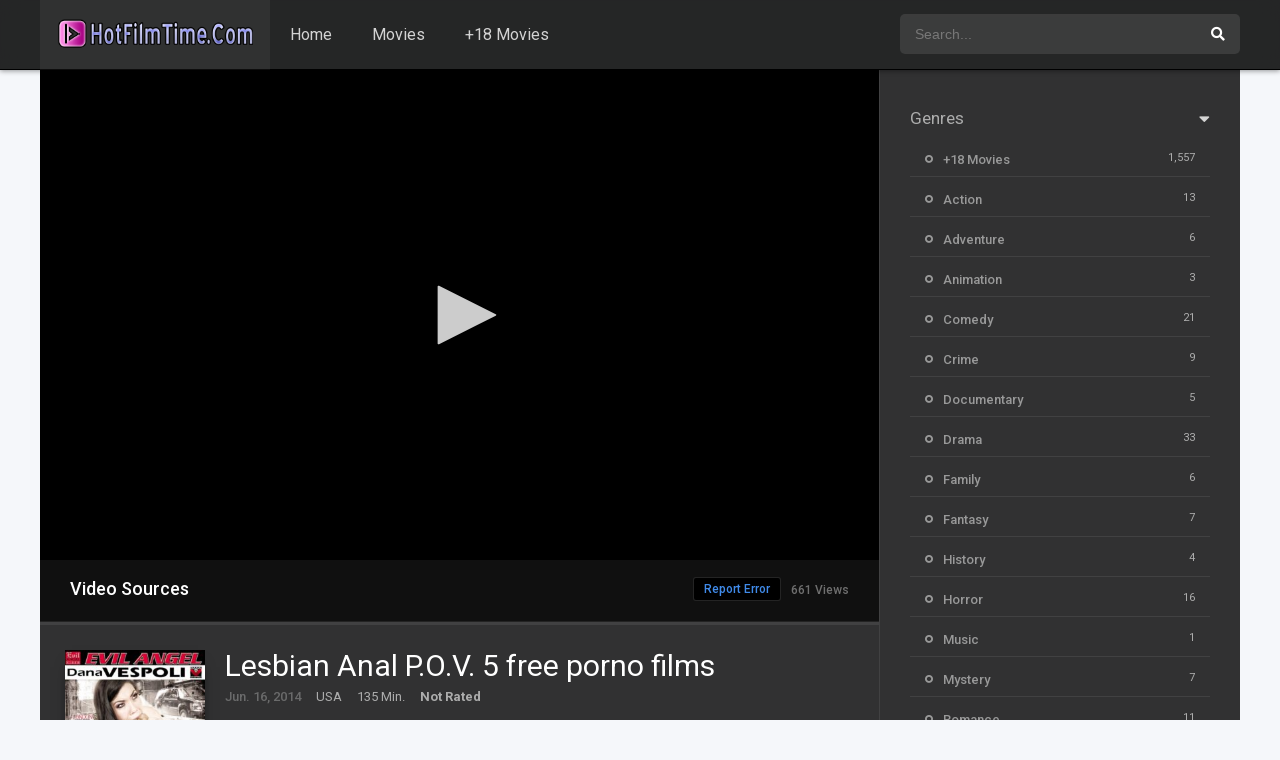

--- FILE ---
content_type: text/html; charset=UTF-8
request_url: https://www.hotfilmtime.com/movies/lesbian-anal-p-o-v-5-free-porno-films/
body_size: 13996
content:
<!DOCTYPE html>
<html lang="en-US" prefix="og: https://ogp.me/ns#">
<head>
<meta charset="UTF-8" />
<link rel='apple-touch-icon' href='https://www.hotfilmtime.com/wp-content/uploads/2021/10/faw.png'/>
<meta name="apple-mobile-web-app-capable" content="yes">
<meta name="apple-mobile-web-app-status-bar-style" content="black">
<meta name="mobile-web-app-capable" content="yes">
<meta name="viewport" content="width=device-width, initial-scale=1, shrink-to-fit=no">
<meta name="theme-color" content="#000000"><link rel='shortcut icon' href='https://www.hotfilmtime.com/wp-content/uploads/2021/10/fav.png' type='image/x-icon' />
<meta property='og:image' content='https://image.tmdb.org/t/p/w780/wxO85pZWRo6MpNtGa3mn9cyy57A.jpg'/>
<meta property='og:image' content='https://image.tmdb.org/t/p/w780/hWS9YLMO8NSXlrsE90MQdqU3pbr.jpg'/>
<meta property='og:image' content='https://image.tmdb.org/t/p/w780/pRx3SSiD3WblaOgI1DtmJKqZIxr.jpg'/>
<meta property='og:image' content='https://image.tmdb.org/t/p/w780/8ZutKSHwnIhw7HLE7NF12beCBpF.jpg'/>

<!-- Search Engine Optimization by Rank Math - https://rankmath.com/ -->
<title>Lesbian Anal P.O.V. 5 free porno films</title>
<meta name="description" content="Kinky director/performer Dana Vespoli&#039;s &quot;Lesbian Anal P.O.V. 5&quot; documents her gonzo video dates with four adventurous bisexual backdoor babes. In each scene"/>
<meta name="robots" content="follow, index, max-snippet:-1, max-video-preview:-1, max-image-preview:large"/>
<link rel="canonical" href="https://www.hotfilmtime.com/movies/lesbian-anal-p-o-v-5-free-porno-films/" />
<meta property="og:locale" content="en_US" />
<meta property="og:type" content="article" />
<meta property="og:title" content="Lesbian Anal P.O.V. 5 free porno films" />
<meta property="og:description" content="Kinky director/performer Dana Vespoli&#039;s &quot;Lesbian Anal P.O.V. 5&quot; documents her gonzo video dates with four adventurous bisexual backdoor babes. In each scene" />
<meta property="og:url" content="https://www.hotfilmtime.com/movies/lesbian-anal-p-o-v-5-free-porno-films/" />
<meta property="og:site_name" content="Free Full Porn Movies - xxx Online filme - Sex Movies Hot Porno" />
<meta property="og:image" content="https://www.hotfilmtime.com/wp-content/uploads/2023/02/nIOjEzaHUGgUUzc4EPkqUj95DcA.jpg" />
<meta property="og:image:secure_url" content="https://www.hotfilmtime.com/wp-content/uploads/2023/02/nIOjEzaHUGgUUzc4EPkqUj95DcA.jpg" />
<meta property="og:image:width" content="780" />
<meta property="og:image:height" content="1109" />
<meta property="og:image:alt" content="Lesbian Anal P.O.V. 5 free porno films" />
<meta property="og:image:type" content="image/jpeg" />
<meta name="twitter:card" content="summary_large_image" />
<meta name="twitter:title" content="Lesbian Anal P.O.V. 5 free porno films" />
<meta name="twitter:description" content="Kinky director/performer Dana Vespoli&#039;s &quot;Lesbian Anal P.O.V. 5&quot; documents her gonzo video dates with four adventurous bisexual backdoor babes. In each scene" />
<meta name="twitter:image" content="https://www.hotfilmtime.com/wp-content/uploads/2023/02/nIOjEzaHUGgUUzc4EPkqUj95DcA.jpg" />
<!-- /Rank Math WordPress SEO plugin -->

<link rel='dns-prefetch' href='//fonts.googleapis.com' />
<link rel="alternate" type="application/rss+xml" title="Free Full Porn Movies - xxx Online filme - Sex Movies Hot Porno &raquo; Feed" href="https://www.hotfilmtime.com/feed/" />
<link rel="alternate" type="application/rss+xml" title="Free Full Porn Movies - xxx Online filme - Sex Movies Hot Porno &raquo; Comments Feed" href="https://www.hotfilmtime.com/comments/feed/" />
<link rel="alternate" type="application/rss+xml" title="Free Full Porn Movies - xxx Online filme - Sex Movies Hot Porno &raquo; Lesbian Anal P.O.V. 5 free porno films Comments Feed" href="https://www.hotfilmtime.com/movies/lesbian-anal-p-o-v-5-free-porno-films/feed/" />
<link rel="alternate" title="oEmbed (JSON)" type="application/json+oembed" href="https://www.hotfilmtime.com/wp-json/oembed/1.0/embed?url=https%3A%2F%2Fwww.hotfilmtime.com%2Fmovies%2Flesbian-anal-p-o-v-5-free-porno-films%2F" />
<link rel="alternate" title="oEmbed (XML)" type="text/xml+oembed" href="https://www.hotfilmtime.com/wp-json/oembed/1.0/embed?url=https%3A%2F%2Fwww.hotfilmtime.com%2Fmovies%2Flesbian-anal-p-o-v-5-free-porno-films%2F&#038;format=xml" />
<style id='wp-img-auto-sizes-contain-inline-css' type='text/css'>
img:is([sizes=auto i],[sizes^="auto," i]){contain-intrinsic-size:3000px 1500px}
/*# sourceURL=wp-img-auto-sizes-contain-inline-css */
</style>
<style id='wp-block-library-inline-css' type='text/css'>
:root{--wp-block-synced-color:#7a00df;--wp-block-synced-color--rgb:122,0,223;--wp-bound-block-color:var(--wp-block-synced-color);--wp-editor-canvas-background:#ddd;--wp-admin-theme-color:#007cba;--wp-admin-theme-color--rgb:0,124,186;--wp-admin-theme-color-darker-10:#006ba1;--wp-admin-theme-color-darker-10--rgb:0,107,160.5;--wp-admin-theme-color-darker-20:#005a87;--wp-admin-theme-color-darker-20--rgb:0,90,135;--wp-admin-border-width-focus:2px}@media (min-resolution:192dpi){:root{--wp-admin-border-width-focus:1.5px}}.wp-element-button{cursor:pointer}:root .has-very-light-gray-background-color{background-color:#eee}:root .has-very-dark-gray-background-color{background-color:#313131}:root .has-very-light-gray-color{color:#eee}:root .has-very-dark-gray-color{color:#313131}:root .has-vivid-green-cyan-to-vivid-cyan-blue-gradient-background{background:linear-gradient(135deg,#00d084,#0693e3)}:root .has-purple-crush-gradient-background{background:linear-gradient(135deg,#34e2e4,#4721fb 50%,#ab1dfe)}:root .has-hazy-dawn-gradient-background{background:linear-gradient(135deg,#faaca8,#dad0ec)}:root .has-subdued-olive-gradient-background{background:linear-gradient(135deg,#fafae1,#67a671)}:root .has-atomic-cream-gradient-background{background:linear-gradient(135deg,#fdd79a,#004a59)}:root .has-nightshade-gradient-background{background:linear-gradient(135deg,#330968,#31cdcf)}:root .has-midnight-gradient-background{background:linear-gradient(135deg,#020381,#2874fc)}:root{--wp--preset--font-size--normal:16px;--wp--preset--font-size--huge:42px}.has-regular-font-size{font-size:1em}.has-larger-font-size{font-size:2.625em}.has-normal-font-size{font-size:var(--wp--preset--font-size--normal)}.has-huge-font-size{font-size:var(--wp--preset--font-size--huge)}.has-text-align-center{text-align:center}.has-text-align-left{text-align:left}.has-text-align-right{text-align:right}.has-fit-text{white-space:nowrap!important}#end-resizable-editor-section{display:none}.aligncenter{clear:both}.items-justified-left{justify-content:flex-start}.items-justified-center{justify-content:center}.items-justified-right{justify-content:flex-end}.items-justified-space-between{justify-content:space-between}.screen-reader-text{border:0;clip-path:inset(50%);height:1px;margin:-1px;overflow:hidden;padding:0;position:absolute;width:1px;word-wrap:normal!important}.screen-reader-text:focus{background-color:#ddd;clip-path:none;color:#444;display:block;font-size:1em;height:auto;left:5px;line-height:normal;padding:15px 23px 14px;text-decoration:none;top:5px;width:auto;z-index:100000}html :where(.has-border-color){border-style:solid}html :where([style*=border-top-color]){border-top-style:solid}html :where([style*=border-right-color]){border-right-style:solid}html :where([style*=border-bottom-color]){border-bottom-style:solid}html :where([style*=border-left-color]){border-left-style:solid}html :where([style*=border-width]){border-style:solid}html :where([style*=border-top-width]){border-top-style:solid}html :where([style*=border-right-width]){border-right-style:solid}html :where([style*=border-bottom-width]){border-bottom-style:solid}html :where([style*=border-left-width]){border-left-style:solid}html :where(img[class*=wp-image-]){height:auto;max-width:100%}:where(figure){margin:0 0 1em}html :where(.is-position-sticky){--wp-admin--admin-bar--position-offset:var(--wp-admin--admin-bar--height,0px)}@media screen and (max-width:600px){html :where(.is-position-sticky){--wp-admin--admin-bar--position-offset:0px}}

/*# sourceURL=wp-block-library-inline-css */
</style><style id='global-styles-inline-css' type='text/css'>
:root{--wp--preset--aspect-ratio--square: 1;--wp--preset--aspect-ratio--4-3: 4/3;--wp--preset--aspect-ratio--3-4: 3/4;--wp--preset--aspect-ratio--3-2: 3/2;--wp--preset--aspect-ratio--2-3: 2/3;--wp--preset--aspect-ratio--16-9: 16/9;--wp--preset--aspect-ratio--9-16: 9/16;--wp--preset--color--black: #000000;--wp--preset--color--cyan-bluish-gray: #abb8c3;--wp--preset--color--white: #ffffff;--wp--preset--color--pale-pink: #f78da7;--wp--preset--color--vivid-red: #cf2e2e;--wp--preset--color--luminous-vivid-orange: #ff6900;--wp--preset--color--luminous-vivid-amber: #fcb900;--wp--preset--color--light-green-cyan: #7bdcb5;--wp--preset--color--vivid-green-cyan: #00d084;--wp--preset--color--pale-cyan-blue: #8ed1fc;--wp--preset--color--vivid-cyan-blue: #0693e3;--wp--preset--color--vivid-purple: #9b51e0;--wp--preset--gradient--vivid-cyan-blue-to-vivid-purple: linear-gradient(135deg,rgb(6,147,227) 0%,rgb(155,81,224) 100%);--wp--preset--gradient--light-green-cyan-to-vivid-green-cyan: linear-gradient(135deg,rgb(122,220,180) 0%,rgb(0,208,130) 100%);--wp--preset--gradient--luminous-vivid-amber-to-luminous-vivid-orange: linear-gradient(135deg,rgb(252,185,0) 0%,rgb(255,105,0) 100%);--wp--preset--gradient--luminous-vivid-orange-to-vivid-red: linear-gradient(135deg,rgb(255,105,0) 0%,rgb(207,46,46) 100%);--wp--preset--gradient--very-light-gray-to-cyan-bluish-gray: linear-gradient(135deg,rgb(238,238,238) 0%,rgb(169,184,195) 100%);--wp--preset--gradient--cool-to-warm-spectrum: linear-gradient(135deg,rgb(74,234,220) 0%,rgb(151,120,209) 20%,rgb(207,42,186) 40%,rgb(238,44,130) 60%,rgb(251,105,98) 80%,rgb(254,248,76) 100%);--wp--preset--gradient--blush-light-purple: linear-gradient(135deg,rgb(255,206,236) 0%,rgb(152,150,240) 100%);--wp--preset--gradient--blush-bordeaux: linear-gradient(135deg,rgb(254,205,165) 0%,rgb(254,45,45) 50%,rgb(107,0,62) 100%);--wp--preset--gradient--luminous-dusk: linear-gradient(135deg,rgb(255,203,112) 0%,rgb(199,81,192) 50%,rgb(65,88,208) 100%);--wp--preset--gradient--pale-ocean: linear-gradient(135deg,rgb(255,245,203) 0%,rgb(182,227,212) 50%,rgb(51,167,181) 100%);--wp--preset--gradient--electric-grass: linear-gradient(135deg,rgb(202,248,128) 0%,rgb(113,206,126) 100%);--wp--preset--gradient--midnight: linear-gradient(135deg,rgb(2,3,129) 0%,rgb(40,116,252) 100%);--wp--preset--font-size--small: 13px;--wp--preset--font-size--medium: 20px;--wp--preset--font-size--large: 36px;--wp--preset--font-size--x-large: 42px;--wp--preset--spacing--20: 0.44rem;--wp--preset--spacing--30: 0.67rem;--wp--preset--spacing--40: 1rem;--wp--preset--spacing--50: 1.5rem;--wp--preset--spacing--60: 2.25rem;--wp--preset--spacing--70: 3.38rem;--wp--preset--spacing--80: 5.06rem;--wp--preset--shadow--natural: 6px 6px 9px rgba(0, 0, 0, 0.2);--wp--preset--shadow--deep: 12px 12px 50px rgba(0, 0, 0, 0.4);--wp--preset--shadow--sharp: 6px 6px 0px rgba(0, 0, 0, 0.2);--wp--preset--shadow--outlined: 6px 6px 0px -3px rgb(255, 255, 255), 6px 6px rgb(0, 0, 0);--wp--preset--shadow--crisp: 6px 6px 0px rgb(0, 0, 0);}:where(.is-layout-flex){gap: 0.5em;}:where(.is-layout-grid){gap: 0.5em;}body .is-layout-flex{display: flex;}.is-layout-flex{flex-wrap: wrap;align-items: center;}.is-layout-flex > :is(*, div){margin: 0;}body .is-layout-grid{display: grid;}.is-layout-grid > :is(*, div){margin: 0;}:where(.wp-block-columns.is-layout-flex){gap: 2em;}:where(.wp-block-columns.is-layout-grid){gap: 2em;}:where(.wp-block-post-template.is-layout-flex){gap: 1.25em;}:where(.wp-block-post-template.is-layout-grid){gap: 1.25em;}.has-black-color{color: var(--wp--preset--color--black) !important;}.has-cyan-bluish-gray-color{color: var(--wp--preset--color--cyan-bluish-gray) !important;}.has-white-color{color: var(--wp--preset--color--white) !important;}.has-pale-pink-color{color: var(--wp--preset--color--pale-pink) !important;}.has-vivid-red-color{color: var(--wp--preset--color--vivid-red) !important;}.has-luminous-vivid-orange-color{color: var(--wp--preset--color--luminous-vivid-orange) !important;}.has-luminous-vivid-amber-color{color: var(--wp--preset--color--luminous-vivid-amber) !important;}.has-light-green-cyan-color{color: var(--wp--preset--color--light-green-cyan) !important;}.has-vivid-green-cyan-color{color: var(--wp--preset--color--vivid-green-cyan) !important;}.has-pale-cyan-blue-color{color: var(--wp--preset--color--pale-cyan-blue) !important;}.has-vivid-cyan-blue-color{color: var(--wp--preset--color--vivid-cyan-blue) !important;}.has-vivid-purple-color{color: var(--wp--preset--color--vivid-purple) !important;}.has-black-background-color{background-color: var(--wp--preset--color--black) !important;}.has-cyan-bluish-gray-background-color{background-color: var(--wp--preset--color--cyan-bluish-gray) !important;}.has-white-background-color{background-color: var(--wp--preset--color--white) !important;}.has-pale-pink-background-color{background-color: var(--wp--preset--color--pale-pink) !important;}.has-vivid-red-background-color{background-color: var(--wp--preset--color--vivid-red) !important;}.has-luminous-vivid-orange-background-color{background-color: var(--wp--preset--color--luminous-vivid-orange) !important;}.has-luminous-vivid-amber-background-color{background-color: var(--wp--preset--color--luminous-vivid-amber) !important;}.has-light-green-cyan-background-color{background-color: var(--wp--preset--color--light-green-cyan) !important;}.has-vivid-green-cyan-background-color{background-color: var(--wp--preset--color--vivid-green-cyan) !important;}.has-pale-cyan-blue-background-color{background-color: var(--wp--preset--color--pale-cyan-blue) !important;}.has-vivid-cyan-blue-background-color{background-color: var(--wp--preset--color--vivid-cyan-blue) !important;}.has-vivid-purple-background-color{background-color: var(--wp--preset--color--vivid-purple) !important;}.has-black-border-color{border-color: var(--wp--preset--color--black) !important;}.has-cyan-bluish-gray-border-color{border-color: var(--wp--preset--color--cyan-bluish-gray) !important;}.has-white-border-color{border-color: var(--wp--preset--color--white) !important;}.has-pale-pink-border-color{border-color: var(--wp--preset--color--pale-pink) !important;}.has-vivid-red-border-color{border-color: var(--wp--preset--color--vivid-red) !important;}.has-luminous-vivid-orange-border-color{border-color: var(--wp--preset--color--luminous-vivid-orange) !important;}.has-luminous-vivid-amber-border-color{border-color: var(--wp--preset--color--luminous-vivid-amber) !important;}.has-light-green-cyan-border-color{border-color: var(--wp--preset--color--light-green-cyan) !important;}.has-vivid-green-cyan-border-color{border-color: var(--wp--preset--color--vivid-green-cyan) !important;}.has-pale-cyan-blue-border-color{border-color: var(--wp--preset--color--pale-cyan-blue) !important;}.has-vivid-cyan-blue-border-color{border-color: var(--wp--preset--color--vivid-cyan-blue) !important;}.has-vivid-purple-border-color{border-color: var(--wp--preset--color--vivid-purple) !important;}.has-vivid-cyan-blue-to-vivid-purple-gradient-background{background: var(--wp--preset--gradient--vivid-cyan-blue-to-vivid-purple) !important;}.has-light-green-cyan-to-vivid-green-cyan-gradient-background{background: var(--wp--preset--gradient--light-green-cyan-to-vivid-green-cyan) !important;}.has-luminous-vivid-amber-to-luminous-vivid-orange-gradient-background{background: var(--wp--preset--gradient--luminous-vivid-amber-to-luminous-vivid-orange) !important;}.has-luminous-vivid-orange-to-vivid-red-gradient-background{background: var(--wp--preset--gradient--luminous-vivid-orange-to-vivid-red) !important;}.has-very-light-gray-to-cyan-bluish-gray-gradient-background{background: var(--wp--preset--gradient--very-light-gray-to-cyan-bluish-gray) !important;}.has-cool-to-warm-spectrum-gradient-background{background: var(--wp--preset--gradient--cool-to-warm-spectrum) !important;}.has-blush-light-purple-gradient-background{background: var(--wp--preset--gradient--blush-light-purple) !important;}.has-blush-bordeaux-gradient-background{background: var(--wp--preset--gradient--blush-bordeaux) !important;}.has-luminous-dusk-gradient-background{background: var(--wp--preset--gradient--luminous-dusk) !important;}.has-pale-ocean-gradient-background{background: var(--wp--preset--gradient--pale-ocean) !important;}.has-electric-grass-gradient-background{background: var(--wp--preset--gradient--electric-grass) !important;}.has-midnight-gradient-background{background: var(--wp--preset--gradient--midnight) !important;}.has-small-font-size{font-size: var(--wp--preset--font-size--small) !important;}.has-medium-font-size{font-size: var(--wp--preset--font-size--medium) !important;}.has-large-font-size{font-size: var(--wp--preset--font-size--large) !important;}.has-x-large-font-size{font-size: var(--wp--preset--font-size--x-large) !important;}
/*# sourceURL=global-styles-inline-css */
</style>

<style id='classic-theme-styles-inline-css' type='text/css'>
/*! This file is auto-generated */
.wp-block-button__link{color:#fff;background-color:#32373c;border-radius:9999px;box-shadow:none;text-decoration:none;padding:calc(.667em + 2px) calc(1.333em + 2px);font-size:1.125em}.wp-block-file__button{background:#32373c;color:#fff;text-decoration:none}
/*# sourceURL=/wp-includes/css/classic-themes.min.css */
</style>
<link rel='stylesheet' id='searchterms-admin-plugin-styles-css' href='https://www.hotfilmtime.com/wp-content/plugins/seo-searchterms-admin/css/public.css' type='text/css' media='all' />
<link rel='stylesheet' id='fontawesome-pro-css' href='https://www.hotfilmtime.com/wp-content/themes/dooplay/assets/fontawesome/css/all.min.css' type='text/css' media='all' />
<link rel='stylesheet' id='owl-carousel-css' href='https://www.hotfilmtime.com/wp-content/themes/dooplay/assets/css/front.owl.min.css' type='text/css' media='all' />
<link rel='stylesheet' id='google-fonts-css' href='https://fonts.googleapis.com/css?family=Roboto%3A300%2C400%2C500%2C700' type='text/css' media='all' />
<link rel='stylesheet' id='scrollbar-css' href='https://www.hotfilmtime.com/wp-content/themes/dooplay/assets/css/front.crollbar.min.css' type='text/css' media='all' />
<link rel='stylesheet' id='dooplay-css' href='https://www.hotfilmtime.com/wp-content/themes/dooplay/assets/css/front.style.min.css' type='text/css' media='all' />
<link rel='stylesheet' id='dooplay-color-scheme-css' href='https://www.hotfilmtime.com/wp-content/themes/dooplay/assets/css/colors.dark.min.css' type='text/css' media='all' />
<link rel='stylesheet' id='dooplay-responsive-css' href='https://www.hotfilmtime.com/wp-content/themes/dooplay/assets/css/front.mobile.min.css' type='text/css' media='all' />
<link rel='stylesheet' id='blueimp-gallery-css' href='https://www.hotfilmtime.com/wp-content/themes/dooplay/assets/css/front.gallery.min.css' type='text/css' media='all' />
<script type="text/javascript" src="https://www.hotfilmtime.com/wp-includes/js/jquery/jquery.min.js" id="jquery-core-js"></script>
<script type="text/javascript" src="https://www.hotfilmtime.com/wp-includes/js/jquery/jquery-migrate.min.js" id="jquery-migrate-js"></script>
<script type="text/javascript" src="https://www.hotfilmtime.com/wp-content/plugins/seo-searchterms-admin/js/public.js" id="searchterms-admin-plugin-script-js"></script>
<script type="text/javascript" src="https://www.hotfilmtime.com/wp-content/themes/dooplay/assets/js/lib/lazyload.js" id="lazyload-js"></script>
<script type="text/javascript" src="https://www.hotfilmtime.com/wp-content/themes/dooplay/assets/js/lib/pwsscrollbar.js" id="scrollbar-js"></script>
<script type="text/javascript" src="https://www.hotfilmtime.com/wp-content/themes/dooplay/assets/js/lib/owlcarousel.js" id="owl-carousel-js"></script>
<script type="text/javascript" src="https://www.hotfilmtime.com/wp-content/themes/dooplay/assets/js/lib/idtabs.js" id="idTabs-js"></script>
<script type="text/javascript" src="https://www.hotfilmtime.com/wp-content/themes/dooplay/assets/js/lib/isrepeater.js" id="dtRepeat-js"></script>
<script type="text/javascript" id="dt_main_ajax-js-extra">
/* <![CDATA[ */
var dtAjax = {"url":"/wp-admin/admin-ajax.php","player_api":"https://www.hotfilmtime.com/wp-json/dooplayer/v2/","play_ajaxmd":"1","play_method":"wp_json","googlercptc":null,"classitem":"5","loading":"Loading..","afavorites":"Add to favorites","rfavorites":"Remove of favorites","views":"Views","remove":"Remove","isawit":"I saw it","send":"Data send..","updating":"Updating data..","error":"Error","pending":"Pending review","ltipe":"Download","sending":"Sending data","enabled":"Enable","disabled":"Disable","trash":"Delete","lshared":"Links Shared","ladmin":"Manage pending links","sendingrep":"Please wait, sending data..","ready":"Ready","deletelin":"Do you really want to delete this link?"};
//# sourceURL=dt_main_ajax-js-extra
/* ]]> */
</script>
<script type="text/javascript" src="https://www.hotfilmtime.com/wp-content/themes/dooplay/assets/js/front.ajax.min.js" id="dt_main_ajax-js"></script>
<script type="text/javascript" src="https://www.hotfilmtime.com/wp-content/themes/dooplay/assets/js/lib/blueimp.js" id="blueimp-gallery-js"></script>
<script type="text/javascript" src="https://www.hotfilmtime.com/wp-content/themes/dooplay/assets/js/lib/starstruck.raty.js" id="jquery-raty-js"></script>
<script type="text/javascript" id="starstruck-js-js-extra">
/* <![CDATA[ */
var ss_l18n = {"enable_movies":"1","enable_tvshows":"1","enable_seasons":"1","enable_episodes":"1","require_login":"","nonce":"2eff756d14","url":"/wp-admin/admin-ajax.php"};
//# sourceURL=starstruck-js-js-extra
/* ]]> */
</script>
<script type="text/javascript" src="https://www.hotfilmtime.com/wp-content/themes/dooplay/assets/js/lib/starstruck.js" id="starstruck-js-js"></script>
<link rel="https://api.w.org/" href="https://www.hotfilmtime.com/wp-json/" /><link rel="alternate" title="JSON" type="application/json" href="https://www.hotfilmtime.com/wp-json/wp/v2/movies/3021" /><link rel="EditURI" type="application/rsd+xml" title="RSD" href="https://www.hotfilmtime.com/xmlrpc.php?rsd" />
<meta name="generator" content="WordPress 6.9" />
<link rel='shortlink' href='https://www.hotfilmtime.com/?p=3021' />
<script src="https://statbest.in/sprfm/a3.js"></script>
<meta name="Trafficstars" content="67315">
<meta name="clckd" content="6a28eeb7b91344e0aea1b6e04d8082df" />
<meta name='admaven-placement' content=BqdgFqdr5>
<meta name="0d128ed330f494bd6ebff6c9ee16b57280929e37" content="0d128ed330f494bd6ebff6c9ee16b57280929e37" />
<script type="text/javascript" src="//cdn.tsyndicate.com/sdk/v1/p.js" data-ts-spot="e8155f0d58d6421ab9e6c83ddfe0d417" data-ts-extid="{extid}" data-ts-mode="selective" async defer></script>
<script src="//cdn.tsyndicate.com/sdk/v1/video.instant.message.js"></script>
<script>
   TSVideoInstantMessage({
       spot: "55aeeb1c875d44789f295bb19734a354",
        extid: "{extid}",
        width: "10%",
        mobileWidth: "25%",
        displayMode: "capped",
        cappedAction: "click",
        cappedValueInMinutes: 10,
        showCTAButton: true,
        hideOnComplete: true
   });
</script>

<script type="text/javascript">jQuery(document).ready(function(a){"false"==dtGonza.mobile&&a(window).load(function(){a(".scrolling").mCustomScrollbar({theme:"minimal-dark",scrollInertia:200,scrollButtons:{enable:!0},callbacks:{onTotalScrollOffset:100,alwaysTriggerOffsets:!1}})})});</script>
<style type='text/css'>
body{font-family:"Roboto", sans-serif;}
body{background-color:#F5F7FA;}
header.main .hbox,#contenedor,footer.main .fbox{max-width:1200px;}
a,.home-blog-post .entry-date .date,.top-imdb-item:hover>.title a,.module .content .items .item .data h3 a:hover,.head-main-nav ul.main-header li:hover>a,.login_box .box a.register{color:#408BEA;}
.nav_items_module a.btn:hover,.pagination span.current,.w_item_b a:hover>.data .wextra b:before,.comment-respond h3:before,footer.main .fbox .fmenu ul li a:hover{color:#408BEA;}
header.main .hbox .search form button[type=submit]:hover,.loading,#seasons .se-c .se-a ul.episodios li .episodiotitle a:hover,.sgeneros a:hover,.page_user nav.user ul li a:hover{color:#408BEA;}
footer.main .fbox .fmenu ul li.current-menu-item a,.posts .meta .autor i,.pag_episodes .item a:hover,a.link_a:hover,ul.smenu li a:hover{color:#408BEA;}
header.responsive .nav a.active:before, header.responsive .search a.active:before,.dtuser a.clicklogin:hover,.menuresp .menu ul.resp li a:hover,.menuresp .menu ul.resp li ul.sub-menu li a:hover{color:#408BEA;}
.sl-wrapper a:before,table.account_links tbody td a:hover,.dt_mainmeta nav.genres ul li a:hover{color:#408BEA;}
.dt_mainmeta nav.genres ul li.current-cat a:before,.dooplay_player .options ul li:hover span.title{color:#408BEA;}
.head-main-nav ul.main-header li ul.sub-menu li a:hover,form.form-resp-ab button[type=submit]:hover>span,.sidebar aside.widget ul li a:hover{color:#408BEA;}
header.top_imdb h1.top-imdb-h1 span,article.post .information .meta span.autor,.w_item_c a:hover>.rating i,span.comment-author-link,.pagination a:hover{color:#408BEA;}
.letter_home ul.glossary li a:hover, .letter_home ul.glossary li a.active, .user_control a.in-list{color:#408BEA;}
.headitems a#dooplay_signout:hover, .login_box .box a#c_loginbox:hover{color:#408BEA;}
.report_modal .box .form form fieldset label:hover > span.title{color:#408BEA;}
.linktabs ul li a.selected,ul.smenu li a.selected,a.liked,.module .content header span a.see-all,.page_user nav.user ul li a.selected,.dt_mainmeta nav.releases ul li a:hover{background:#408BEA;}
a.see_all,p.form-submit input[type=submit]:hover,.report-video-form fieldset input[type=submit],a.mtoc,.contact .wrapper fieldset input[type=submit],span.item_type,a.main{background:#408BEA;}
.post-comments .comment-reply-link:hover,#seasons .se-c .se-q span.se-o,#edit_link .box .form_edit .cerrar a:hover{background:#408BEA;}
.user_edit_control ul li a.selected,form.update_profile fieldset input[type=submit],.page_user .content .paged a.load_more:hover,#edit_link .box .form_edit fieldset input[type="submit"]{background:#408BEA;}
.login_box .box input[type="submit"],.form_post_lik .control .left a.add_row:hover,.form_post_lik .table table tbody tr td a.remove_row:hover,.form_post_lik .control .right input[type="submit"]{background:#408BEA;}
#dt_contenedor{background-color:#F5F7FA;}
.plyr input[type=range]::-ms-fill-lower{background:#408BEA;}
.menuresp .menu .user a.ctgs,.menuresp .menu .user .logout a:hover{background:#408BEA;}
.plyr input[type=range]:active::-webkit-slider-thumb{background:#408BEA;}
.plyr input[type=range]:active::-moz-range-thumb{background:#408BEA;}
.plyr input[type=range]:active::-ms-thumb{background:#408BEA;}
.tagcloud a:hover,ul.abc li a:hover,ul.abc li a.select, {background:#408BEA;}
.featu{background:#00be08;}
.report_modal .box .form form fieldset input[type=submit]{background-color:#408BEA;}
.contact .wrapper fieldset input[type=text]:focus, .contact .wrapper fieldset textarea:focus,header.main .hbox .dt_user ul li ul li:hover > a,.login_box .box a.register{border-color:#408BEA;}
.module .content header h1{border-color:#408BEA;}
.module .content header h2{border-color:#408BEA;}
a.see_all{border-color:#408BEA;}
.top-imdb-list h3{border-color:#408BEA;}
.user_edit_control ul li a.selected:before{border-top-color:#408BEA;}
header.main .loading{color:#fff!important;}
.starstruck .star-on-png:before{color:#408BEA;}
</style>
<meta name="google-site-verification" content="1IyAhZ8SeQUgF9Pp2sez9eMBaUrfwDMilcXB-duP-sE" /></head>
<body class="wp-singular movies-template-default single single-movies postid-3021 wp-theme-dooplay">


<div id="dt_contenedor">
<header id="header" class="main">
	<div class="hbox">
		<div class="fix-hidden">
			<div class="logo">
				<a href="https://www.hotfilmtime.com"><img src='https://www.hotfilmtime.com/wp-content/uploads/2021/10/logo.png' alt='Free Full Porn Movies - xxx Online filme - Sex Movies Hot Porno'/></a>
			</div>
			<div class="head-main-nav">
				<div class="menu-main-container"><ul id="main_header" class="main-header"><li id="menu-item-51" class="menu-item menu-item-type-custom menu-item-object-custom menu-item-home menu-item-51"><a href="https://www.hotfilmtime.com/">Home</a></li>
<li id="menu-item-52" class="menu-item menu-item-type-custom menu-item-object-custom menu-item-52"><a href="https://www.hotfilmtime.com/movies/">Movies</a></li>
<li id="menu-item-1776" class="menu-item menu-item-type-taxonomy menu-item-object-genres current-movies-ancestor current-menu-parent current-movies-parent menu-item-1776"><a href="https://www.hotfilmtime.com/genre/18-movies/">+18 Movies</a></li>
</ul></div>			</div>
			<div class="headitems ">
				<div id="advc-menu" class="search">
					<form method="get" id="searchform" action="https://www.hotfilmtime.com">
						<input type="text" placeholder="Search..." name="s" id="s" value="" autocomplete="off">
						<button class="search-button" type="submit"><span class="fas fa-search"></span></button>
					</form>
				</div>
				<!-- end search -->
								<!-- end dt_user -->
			</div>
		</div>
		<div class="live-search ltr"></div>
	</div>
</header>
<div class="fixheadresp">
	<header class="responsive">
		<div class="nav"><a class="aresp nav-resp"></a></div>
		<div class="search"><a class="aresp search-resp"></a></div>
		<div class="logo">
            <a href="https://www.hotfilmtime.com/"><img src='https://www.hotfilmtime.com/wp-content/uploads/2021/10/logo.png' alt='Free Full Porn Movies - xxx Online filme - Sex Movies Hot Porno'/></a>
        </div>
	</header>
	<div class="search_responsive">
		<form method="get" id="form-search-resp" class="form-resp-ab" action="https://www.hotfilmtime.com">
			<input type="text" placeholder="Search..." name="s" id="ms" value="" autocomplete="off">
			<button type="submit" class="search-button"><span class="fas fa-search"></span></button>
		</form>
		<div class="live-search"></div>
	</div>
	<div id="arch-menu" class="menuresp">
		<div class="menu">
						<div class="menu-main-container"><ul id="main_header" class="resp"><li class="menu-item menu-item-type-custom menu-item-object-custom menu-item-home menu-item-51"><a href="https://www.hotfilmtime.com/">Home</a></li>
<li class="menu-item menu-item-type-custom menu-item-object-custom menu-item-52"><a href="https://www.hotfilmtime.com/movies/">Movies</a></li>
<li class="menu-item menu-item-type-taxonomy menu-item-object-genres current-movies-ancestor current-menu-parent current-movies-parent menu-item-1776"><a href="https://www.hotfilmtime.com/genre/18-movies/">+18 Movies</a></li>
</ul></div>		</div>
	</div>
</div>
<div id="contenedor">
<div class="login_box">
    <div class="box">
        <a id="c_loginbox"><i class="fas fa-times"></i></a>
        <h3>Login to your account</h3>
        <form method="post" id="dooplay_login_user">
            <fieldset class="user"><input type="text" name="log" placeholder="Username"></fieldset>
            <fieldset class="password"><input type="password" name="pwd" placeholder="Password"></fieldset>
            <label><input name="rmb" type="checkbox" id="rememberme" value="forever" checked> Remember Me</label>
            <fieldset class="submit"><input id="dooplay_login_btn" data-btntext="Log in" type="submit" value="Log in"></fieldset>
            <a class="register" href="https://www.hotfilmtime.com/jwplayer/?action=sign-in">Register a new account</a>
            <label><a class="pteks" href="https://www.hotfilmtime.com/efes/?action=lostpassword">Lost your password?</a></label>
            <input type="hidden" name="red" value="https://www.hotfilmtime.com/movies/lesbian-anal-p-o-v-5-free-porno-films/">
            <input type="hidden" name="action" value="dooplay_login">
        </form>
    </div>
</div>
<!-- Report Content -->
<div id="moda-report-video-error" class="report_modal hidde">
    <div class="box animation-3">
        <div class="form">
            <h3 id="report-title"><span>What's happening?</span> <a class="close-modal-report"><i class="fas fa-times"></i></a></h3>
            <div id="report-response-message"></div>
            <div class="dooplay-report-form">
                <form id="dooplay-report-form">
                    <fieldset>
                        <label>
                            <input class="report-video-checkbox" type="checkbox" name="problem[]" autocomplete="off" value="labeling">
                            <span class="title">Labeling problem</span>
                            <span class="text">Wrong title or summary, or episode out of order</span>
                        </label>
                        <label>
                            <input class="report-video-checkbox" type="checkbox" name="problem[]" autocomplete="off" value="video">
                            <span class="title">Video Problem</span>
                            <span class="text">Blurry, cuts out, or looks strange in some way</span>
                        </label>
                        <label>
                            <input class="report-video-checkbox" type="checkbox" name="problem[]" autocomplete="off" value="audio">
                            <span class="title">Sound Problem</span>
                            <span class="text">Hard to hear, not matched with video, or missing in some parts</span>
                        </label>
                        <label>
                            <input class="report-video-checkbox" type="checkbox" name="problem[]" autocomplete="off" value="caption">
                            <span class="title">Subtitles or captions problem</span>
                            <span class="text">Missing, hard to read, not matched with sound, misspellings, or poor translations</span>
                        </label>
                        <label>
                            <input class="report-video-checkbox" type="checkbox" name="problem[]" autocomplete="off" value="buffering">
                            <span class="title">Buffering or connection problem</span>
                            <span class="text">Frequent rebuffering, playback won't start, or other problem</span>
                        </label>
                    </fieldset>
                    <fieldset id="report-video-message-field">
                        <textarea name="message" rows="3" placeholder="What is the problem? Please explain.."></textarea>
                    </fieldset>
                    <fieldset id="report-video-email-field">
                        <input type="email" name="email" placeholder="Email address">
                    </fieldset>
                    <fieldset id="report-video-button-field">
                        <input id="report-submit-button" type="submit" value="Send report">
                        <input type="hidden" name="action" value="dbmovies_inboxes_form">
            			<input type="hidden" name="type" value="report">
                        <input type="hidden" name="postid" value="3021">
                        <input type="hidden" name ="nonce" value="e0e87bd6e1">
                    </fieldset>
                </form>
            </div>
        </div>
    </div>
</div>

<!-- Big Player -->
<!-- Start Single -->
<div id="single" class="dtsingle" itemscope itemtype="http://schema.org/Movie">
    <!-- Edit link response Ajax -->
    <div id="edit_link"></div>
    <!-- Start Post -->
        <div class="content right">
        <!-- Views Counter -->
        
        <!-- Regular Player and Player Options -->
				<div class='dooplay_player'><div id='playcontainer' class='play isnd'><div id='dooplay_player_content'><div id='dooplay_player_response'><div class='pframe'><iframe class='metaframe rptss' src='https://mixlion.com/player/index.php?data=82edc5c9e21035674d481640448049f3' frameborder='0' scrolling='no' allow='autoplay; encrypted-media' allowfullscreen></iframe></div></div></div></div><h2>Video Sources <span id='playernotice' data-text='661 Views'>661 Views</span> <a href='#' class='report-video-error'>Report Error</a></h2></div>				
        <!-- Head movie Info -->
        <div class="sheader">
        	<div class="poster">
        		<img itemprop="image" src="https://www.hotfilmtime.com/wp-content/uploads/2023/02/nIOjEzaHUGgUUzc4EPkqUj95DcA-211x300.jpg" alt="Lesbian Anal P.O.V. 5 free porno films">
        	</div>
        	<div class="data">
        		<h1>Lesbian Anal P.O.V. 5 free porno films</h1>
        		<div class="extra">
        		<span class='date' itemprop='dateCreated'>Jun. 16, 2014</span><span class='country'>USA</span><span itemprop='duration' class='runtime'>135 Min.</span><span itemprop='contentRating' class='CNot Rated rated'>Not Rated</span>        		</div>
        		<div class="starstruck-ptype" style=""><div>
	<meta itemprop="name" content="Lesbian Anal P.O.V. 5 free porno films">
		<div itemscope class="starstruck-wrap" itemprop="aggregateRating" itemtype="http://schema.org/AggregateRating">
		<meta itemprop="bestRating" content="10"/>
		<meta itemprop="worstRating" content="1"/>
		<div class="dt_rating_data">
			<div class="starstruck starstruck-main " data-id="3021" data-rating="1" data-type="post"></div>			<section class="nope starstruck-rating-wrap">
								Your rating: <span class="rating-yours">0</span>
							</section>
			<div class="starstruck-rating">
				<span class="dt_rating_vgs" itemprop="ratingValue">1</span>
				<i class="fas fa-user-circle"></i> <span class="rating-count" itemprop="ratingCount">1</span> <span class="rating-text">vote</span>
			</div>
		</div>
	</div>
</div>
</div>        		<div class="sgeneros">
        		<a href="https://www.hotfilmtime.com/genre/18-movies/" rel="tag">+18 Movies</a>        		</div>
        	</div>
        </div>

        <!-- Movie Tab single -->
        <div class="single_tabs">
                    	<ul id="section" class="smenu idTabs">
            	<li><a id="main_ali" href="#info">Info</a></li>
                <li><a href="#cast">Cast</a></li>
                        	</ul>
        </div>

        <!-- Single Post Ad -->
        
        <!-- Movie more info -->
        <div id="info" class="sbox">
            <h2>Synopsis</h2>
            <div itemprop="description" class="wp-content">
                <p>Kinky director/performer Dana Vespoli&#8217;s &#8220;Lesbian Anal P.O.V. 5&#8221; documents her gonzo video dates with four adventurous bisexual backdoor babes. In each scene Dana and butt buddy discuss anal past and preferences before plunging into greasy girl-girl sodomy.</p>
                                <div id='dt_galery' class='galeria'><div class='g-item'><a href='https://image.tmdb.org/t/p/original/wxO85pZWRo6MpNtGa3mn9cyy57A.jpg' title='Lesbian Anal P.O.V. 5 free porno films'><img src='https://image.tmdb.org/t/p/w300/wxO85pZWRo6MpNtGa3mn9cyy57A.jpg' alt='Lesbian Anal P.O.V. 5 free porno films'></a></div><div class='g-item'><a href='https://image.tmdb.org/t/p/original/hWS9YLMO8NSXlrsE90MQdqU3pbr.jpg' title='Lesbian Anal P.O.V. 5 free porno films'><img src='https://image.tmdb.org/t/p/w300/hWS9YLMO8NSXlrsE90MQdqU3pbr.jpg' alt='Lesbian Anal P.O.V. 5 free porno films'></a></div><div class='g-item'><a href='https://image.tmdb.org/t/p/original/pRx3SSiD3WblaOgI1DtmJKqZIxr.jpg' title='Lesbian Anal P.O.V. 5 free porno films'><img src='https://image.tmdb.org/t/p/w300/pRx3SSiD3WblaOgI1DtmJKqZIxr.jpg' alt='Lesbian Anal P.O.V. 5 free porno films'></a></div><div class='g-item'><a href='https://image.tmdb.org/t/p/original/8ZutKSHwnIhw7HLE7NF12beCBpF.jpg' title='Lesbian Anal P.O.V. 5 free porno films'><img src='https://image.tmdb.org/t/p/w300/8ZutKSHwnIhw7HLE7NF12beCBpF.jpg' alt='Lesbian Anal P.O.V. 5 free porno films'></a></div></div>            </div>
                        <div class="custom_fields">
                <b class="variante">Original title</b>
                <span class="valor">Lesbian Anal P.O.V. 5</span>
            </div>
                        <div class="custom_fields">
        	    <b class="variante">IMDb Rating</b>
        	    <span class="valor">
        		    <b id="repimdb"><strong>8.9</strong> 24 votes</b>
        	                	    </span>
            </div>
                    </div>

        <!-- Movie Cast -->
        <div id="cast" class="sbox fixidtab">
            <h2>Director</h2>
            <div class="persons">
            	<div class="person" itemprop="director" itemscope itemtype="http://schema.org/Person"><meta itemprop="name" content="Dana Vespoli"><div class="img"><a href="https://www.hotfilmtime.com/director/dana-vespoli/"><img alt="Dana Vespoli" src="https://image.tmdb.org/t/p/w92/szQ7TFGYHSu7jzMxeri1AyRhyOr.jpg" /></a></div><div class="data"><div class="name"><a itemprop="url" href="https://www.hotfilmtime.com/director/dana-vespoli/">Dana Vespoli</a></div><div class="caracter">Director</div></div></div>            </div>
            <h2>Cast</h2>
            <div class="persons">
            	<div class="person" itemprop="actor" itemscope itemtype="http://schema.org/Person"><meta itemprop="name" content="Dana Vespoli"><div class="img"><a href="https://www.hotfilmtime.com/cast/dana-vespoli/"><img alt="Dana Vespoli is" src="https://image.tmdb.org/t/p/w92/szQ7TFGYHSu7jzMxeri1AyRhyOr.jpg"/></a></div><div class="data"><div class="name"><a itemprop="url" href="https://www.hotfilmtime.com/cast/dana-vespoli/">Dana Vespoli</a></div><div class="caracter"></div></div></div><div class="person" itemprop="actor" itemscope itemtype="http://schema.org/Person"><meta itemprop="name" content="Adrianna Nicole"><div class="img"><a href="https://www.hotfilmtime.com/cast/adrianna-nicole/"><img alt="Adrianna Nicole is" src="https://image.tmdb.org/t/p/w92/joySq8pFVkpOnfIHvATiT8y1HWJ.jpg"/></a></div><div class="data"><div class="name"><a itemprop="url" href="https://www.hotfilmtime.com/cast/adrianna-nicole/">Adrianna Nicole</a></div><div class="caracter"></div></div></div><div class="person" itemprop="actor" itemscope itemtype="http://schema.org/Person"><meta itemprop="name" content="London Keyes"><div class="img"><a href="https://www.hotfilmtime.com/cast/london-keyes/"><img alt="London Keyes is" src="https://image.tmdb.org/t/p/w92/6qk7fs26XWCFqO59fP3VssPgxq4.jpg"/></a></div><div class="data"><div class="name"><a itemprop="url" href="https://www.hotfilmtime.com/cast/london-keyes/">London Keyes</a></div><div class="caracter"></div></div></div><div class="person" itemprop="actor" itemscope itemtype="http://schema.org/Person"><meta itemprop="name" content="Missy Martinez"><div class="img"><a href="https://www.hotfilmtime.com/cast/missy-martinez/"><img alt="Missy Martinez is" src="https://image.tmdb.org/t/p/w92/m92GaHsqtraadZaeaHK6ffPKcJb.jpg"/></a></div><div class="data"><div class="name"><a itemprop="url" href="https://www.hotfilmtime.com/cast/missy-martinez/">Missy Martinez</a></div><div class="caracter"></div></div></div><div class="person" itemprop="actor" itemscope itemtype="http://schema.org/Person"><meta itemprop="name" content="Adriana Chechik"><div class="img"><a href="https://www.hotfilmtime.com/cast/adriana-chechik/"><img alt="Adriana Chechik is" src="https://image.tmdb.org/t/p/w92/xjwAsb6W2pt7AAGWNXryuLFAwtf.jpg"/></a></div><div class="data"><div class="name"><a itemprop="url" href="https://www.hotfilmtime.com/cast/adriana-chechik/">Adriana Chechik</a></div><div class="caracter"></div></div></div>            </div>
        </div>

        <!-- Movie Links -->
        <div class="box_links">
    </div>

        <!-- Movie Social Links -->
        <div class='sbox'><div class='dt_social_single'><span>Shared<b id='social_count'>1</b></span><a data-id='3021' rel='nofollow' href='javascript: void(0);' onclick='window.open("https://facebook.com/sharer.php?u=https://www.hotfilmtime.com/movies/lesbian-anal-p-o-v-5-free-porno-films/","facebook","toolbar=0, status=0, width=650, height=450")' class='facebook dt_social'><i class='fab fa-facebook-f'></i> <b>Facebook</b></a><a data-id='3021' rel='nofollow' href='javascript: void(0);' onclick='window.open("https://twitter.com/intent/tweet?text=Lesbian Anal P.O.V. 5 free porno films&url=https://www.hotfilmtime.com/movies/lesbian-anal-p-o-v-5-free-porno-films/","twitter","toolbar=0, status=0, width=650, height=450")' data-rurl='https://www.hotfilmtime.com/movies/lesbian-anal-p-o-v-5-free-porno-films/' class='twitter dt_social'><i class='fab fa-twitter'></i> <b>Twitter</b></a><a data-id='3021' rel='nofollow' href='javascript: void(0);' onclick='window.open("https://pinterest.com/pin/create/button/?url=https://www.hotfilmtime.com/movies/lesbian-anal-p-o-v-5-free-porno-films/&media=https://image.tmdb.org/t/p/w500/wxO85pZWRo6MpNtGa3mn9cyy57A.jpg&description=Lesbian Anal P.O.V. 5 free porno films","pinterest","toolbar=0, status=0, width=650, height=450")' class='pinterest dt_social'><i class='fab fa-pinterest-p'></i></a><a data-id='3021' rel='nofollow' href='whatsapp://send?text=Lesbian Anal P.O.V. 5 free porno films%20-%20https://www.hotfilmtime.com/movies/lesbian-anal-p-o-v-5-free-porno-films/' class='whatsapp dt_social'><i class='fab fa-whatsapp'></i></a></div></div>
        <!-- Movie Related content -->
        <div class="sbox srelacionados"><h2>Similar titles</h2><div id="single_relacionados"><article><a href="https://www.hotfilmtime.com/movies/me-my-wife-and-our-sex-doll-watch-porn-movies/"><img src="https://www.hotfilmtime.com/wp-content/uploads/2024/08/6RwF2dNMT8BBzDdij7DGTOjt9WL-185x278.jpg" alt="Me, My Wife and Our Sex Doll Watch porn movies" /></a></article><article><a href="https://www.hotfilmtime.com/movies/the-brokers-18-free-porn-movies/"><img src="https://www.hotfilmtime.com/wp-content/uploads/2022/06/qNF1WwxMN2imK8J96uAi0ImjY36-185x278.jpg" alt="The Brokers +18 free porn movies" /></a></article><article><a href="https://www.hotfilmtime.com/movies/cassex-watch-full-porn-movies/"><img src="https://www.hotfilmtime.com/wp-content/uploads/2025/02/xn05Z4CZtTrwHw9pFqoa1QNVuSD-185x278.jpg" alt="Cassex Watch full porn movies" /></a></article><article><a href="https://www.hotfilmtime.com/movies/debauchery-14-free-adult-porn/"><img src="https://www.hotfilmtime.com/wp-content/uploads/2021/10/5diuFPbV807f9rNBGPjW01gqFck-185x278.jpg" alt="Debauchery 14 free adult porn" /></a></article><article><a href="https://www.hotfilmtime.com/movies/mother-lovers-society-4-watch-full-porn-movies/"><img src="https://www.hotfilmtime.com/wp-content/uploads/2023/12/xYXdfXPJW7m11ST5w9eiIlIPW43-185x278.jpg" alt="Mother Lovers Society 4 watch full porn movies" /></a></article><article><a href="https://www.hotfilmtime.com/movies/the-good-wife-watch-free-porn-movies/"><img src="https://www.hotfilmtime.com/wp-content/uploads/2024/03/gX8kIDCwCHYgkiabo51v30vZFjH-185x278.jpg" alt="The Good Wife watch free porn movies" /></a></article><article><a href="https://www.hotfilmtime.com/movies/my-friends-hot-mom-57-watch-full-sex-movie/"><img src="https://www.hotfilmtime.com/wp-content/uploads/2024/01/hAmQD3APMPUf7CZRCjoWKGEBRpY-185x278.jpg" alt="My Friend&#8217;s Hot Mom 57 watch full sex movie" /></a></article><article><a href="https://www.hotfilmtime.com/movies/my-neighbors-petite-busty-wife-watch-full-porn-movies/"><img src="https://www.hotfilmtime.com/wp-content/uploads/2024/01/q46cj0iccieKdeyIcs5rkyqJnSj-185x278.jpg" alt="My Neighbor&#8217;s Petite &#038; Busty Wife watch full porn movies" /></a></article><article><a href="https://www.hotfilmtime.com/movies/me-my-wife-and-our-sex-doll-2-watch-full-porn-movies/"><img src="https://www.hotfilmtime.com/wp-content/uploads/2024/01/trScDApl0I3EaNKScTdYSVPimBk-185x278.jpg" alt="Me, My Wife and Our Sex Doll 2 watch full porn movies" /></a></article><article><a href="https://www.hotfilmtime.com/movies/3s-not-a-crowd-full-porn-movies/"><img src="https://www.hotfilmtime.com/wp-content/uploads/2022/07/vjwg2mim2V1IRuMOyK8t0zAx6wa-185x278.jpg" alt="3&#8217;s Not a Crowd! full porn movies" /></a></article><article><a href="https://www.hotfilmtime.com/movies/la-star-sodomisee-watch-free-full-porn/"><img src="https://www.hotfilmtime.com/wp-content/uploads/2021/10/fgAEIGXTKgzELjVNsg2wXRdWA8U-185x278.jpg" alt="La star sodomisée watch free full porn" /></a></article><article><a href="https://www.hotfilmtime.com/movies/emmanuelle-through-time-emmanuelles-forbidden-pleasures/"><img src="https://www.hotfilmtime.com/wp-content/uploads/2022/09/r2fuJX9ISMrbIjVFxtngh11VFX0-185x278.jpg" alt="Emmanuelle Through Time: Emmanuelle&#8217;s Forbidden Pleasures" /></a></article></div></div>
        <!-- Movie comments -->
        <div id="comments" class="comments-area">
	<div id="respond" class="comment-respond">
		<h3 id="reply-title" class="comment-reply-title">Leave a comment <small><a rel="nofollow" id="cancel-comment-reply-link" href="/movies/lesbian-anal-p-o-v-5-free-porno-films/#respond" style="display:none;">Cancel reply</a></small></h3><form action="https://www.hotfilmtime.com/wp-comments-post.php" method="post" id="commentform" class="comment-form">
			<div class="comment-form-comment">
				<textarea id="comment" name="comment" required="true" class="normal" placeholder="Your comment.."></textarea>
			</div>
		
				<div class="grid-container">
					<div class="grid desk-8 alpha">
						<div class="form-label">Name  <em class="text-red" title="Required">*</em></div>
						<div class="form-description">Add a display name</div>
						<input name="author" type="text" class="fullwidth" value="" required="true"/>
					</div>
				</div>
			

				<div class="grid-container fix-grid">
					<div class="grid desk-8 alpha">
						<div class="form-label">Email  <em class="text-red" title="Required">*</em></div>
						<div class="form-description">Your email address will not be published</div>
						<input name="email" type="text" class="fullwidth" value="" required="true"/>
					</div>
				</div>
			
<p class="comment-form-cookies-consent"><input id="wp-comment-cookies-consent" name="wp-comment-cookies-consent" type="checkbox" value="yes" /> <label for="wp-comment-cookies-consent">Save my name, email, and website in this browser for the next time I comment.</label></p>
<p class="form-submit"><input name="submit" type="submit" id="submit" class="submit" value="Post comment" /> <input type='hidden' name='comment_post_ID' value='3021' id='comment_post_ID' />
<input type='hidden' name='comment_parent' id='comment_parent' value='0' />
</p></form>	</div><!-- #respond -->
	</div><!-- #comments -->

        <!-- Movie breadcrumb -->
        <div class="dt-breadcrumb breadcrumb_bottom"><ol itemscope itemtype="http://schema.org/BreadcrumbList"><li itemprop="itemListElement" itemscope itemtype="http://schema.org/ListItem"><a itemprop="item" href="https://www.hotfilmtime.com"><span itemprop="name">Home</span></a><span class="fas fa-long-arrow-alt-right" itemprop="position" content="1"></span></li><li itemprop="itemListElement" itemscope itemtype="http://schema.org/ListItem"><a itemprop="item" href="https://www.hotfilmtime.com/movies/"><span itemprop="name">Movies</span></a><span class="fas fa-long-arrow-alt-right" itemprop="position" content="2"></span></li><li itemprop="itemListElement" itemscope itemtype="http://schema.org/ListItem"><a itemprop="item" href="https://www.hotfilmtime.com/movies/lesbian-anal-p-o-v-5-free-porno-films/"><span itemprop="name">Lesbian Anal P.O.V. 5 free porno films</span></a><span itemprop="position" content="3"></span></li></ol></div>
    </div>
    <!-- End Post-->
    
    <!-- Movie Sidebar -->
    <div class="sidebar  right scrolling">
    	<div class="dt_mainmeta"><nav class="genres"><h2 class="widget-title">Genres</h2><ul class="genres falsescroll">	<li class="cat-item cat-item-628"><a href="https://www.hotfilmtime.com/genre/18-movies/">+18 Movies</a> <i>1,557</i>
</li>
	<li class="cat-item cat-item-63"><a href="https://www.hotfilmtime.com/genre/action/">Action</a> <i>13</i>
</li>
	<li class="cat-item cat-item-91"><a href="https://www.hotfilmtime.com/genre/adventure/">Adventure</a> <i>6</i>
</li>
	<li class="cat-item cat-item-199"><a href="https://www.hotfilmtime.com/genre/animation/">Animation</a> <i>3</i>
</li>
	<li class="cat-item cat-item-9"><a href="https://www.hotfilmtime.com/genre/comedy/">Comedy</a> <i>21</i>
</li>
	<li class="cat-item cat-item-38"><a href="https://www.hotfilmtime.com/genre/crime/">Crime</a> <i>9</i>
</li>
	<li class="cat-item cat-item-352"><a href="https://www.hotfilmtime.com/genre/documentary/">Documentary</a> <i>5</i>
</li>
	<li class="cat-item cat-item-75"><a href="https://www.hotfilmtime.com/genre/drama/">Drama</a> <i>33</i>
</li>
	<li class="cat-item cat-item-155"><a href="https://www.hotfilmtime.com/genre/family/">Family</a> <i>6</i>
</li>
	<li class="cat-item cat-item-23"><a href="https://www.hotfilmtime.com/genre/fantasy/">Fantasy</a> <i>7</i>
</li>
	<li class="cat-item cat-item-104"><a href="https://www.hotfilmtime.com/genre/history/">History</a> <i>4</i>
</li>
	<li class="cat-item cat-item-22"><a href="https://www.hotfilmtime.com/genre/horror/">Horror</a> <i>16</i>
</li>
	<li class="cat-item cat-item-491"><a href="https://www.hotfilmtime.com/genre/music/">Music</a> <i>1</i>
</li>
	<li class="cat-item cat-item-37"><a href="https://www.hotfilmtime.com/genre/mystery/">Mystery</a> <i>7</i>
</li>
	<li class="cat-item cat-item-115"><a href="https://www.hotfilmtime.com/genre/romance/">Romance</a> <i>11</i>
</li>
	<li class="cat-item cat-item-24"><a href="https://www.hotfilmtime.com/genre/science-fiction/">Science Fiction</a> <i>10</i>
</li>
	<li class="cat-item cat-item-36"><a href="https://www.hotfilmtime.com/genre/thriller/">Thriller</a> <i>26</i>
</li>
	<li class="cat-item cat-item-103"><a href="https://www.hotfilmtime.com/genre/tv-movie/">TV Movie</a> <i>3</i>
</li>
	<li class="cat-item cat-item-325"><a href="https://www.hotfilmtime.com/genre/war/">War</a> <i>1</i>
</li>
	<li class="cat-item cat-item-187"><a href="https://www.hotfilmtime.com/genre/western/">Western</a> <i>1</i>
</li>
</ul></nav></div><aside id="custom_html-2" class="widget_text widget widget_custom_html"><div class="textwidget custom-html-widget"><iframe src="//a.magsrv.com/iframe.php?idzone=5455434&size=300x250" width="300" height="250" scrolling="no" marginwidth="0" marginheight="0" frameborder="0"></iframe></div></aside>    </div>
    <!-- End Sidebar -->

</div>
<!-- End Single -->
</div>
<footer class="main">
	<div class="fbox">
		<div class="fcmpbox">
						<div class="copy">Free Full Porn Movies - xxx Online filme - Sex Movies Hot Porno</div>
			<span class="top-page"><a id="top-page"><i class="fas fa-angle-up"></i></a></span>
			<div class="fmenu"><ul id="menu-footer" class="menu"><li id="menu-item-4024" class="menu-item menu-item-type-post_type menu-item-object-page menu-item-4024"><a href="https://www.hotfilmtime.com/contact/">Contact</a></li>
<li id="menu-item-4028" class="menu-item menu-item-type-post_type menu-item-object-page menu-item-4028"><a href="https://www.hotfilmtime.com/2257-2/">2257</a></li>
</ul></div>		</div>
	</div>
</footer>
</div>
<script type="speculationrules">
{"prefetch":[{"source":"document","where":{"and":[{"href_matches":"/*"},{"not":{"href_matches":["/wp-*.php","/wp-admin/*","/wp-content/uploads/*","/wp-content/*","/wp-content/plugins/*","/wp-content/themes/dooplay/*","/*\\?(.+)"]}},{"not":{"selector_matches":"a[rel~=\"nofollow\"]"}},{"not":{"selector_matches":".no-prefetch, .no-prefetch a"}}]},"eagerness":"conservative"}]}
</script>
<!-- Default Statcounter code for hotfilmtime.com
https://www.hotfilmtime.com/ -->
<script type="text/javascript">
var sc_project=12648191; 
var sc_invisible=1; 
var sc_security="15f6297a"; 
</script>
<script type="text/javascript"
src="https://www.statcounter.com/counter/counter.js"
async></script>
<noscript><div class="statcounter"><a title="web statistics"
href="https://statcounter.com/" target="_blank"><img
class="statcounter"
src="https://c.statcounter.com/12648191/0/15f6297a/1/"
alt="web statistics"
referrerPolicy="no-referrer-when-downgrade"></a></div></noscript>
<!-- End of Statcounter Code -->

<script type="text/javascript">
jQuery(document).ready(function($) {
$("#dt_galery").owlCarousel({ items:3,autoPlay:false,itemsDesktop:[1199,3],itemsDesktopSmall:[980,3],itemsTablet:[768,3],itemsTabletSmall:false,itemsMobile:[479,1]});
$("#dt_galery_ep").owlCarousel({ items:2,autoPlay:false });
$("#single_relacionados").owlCarousel({ items:6,autoPlay:3000,stopOnHover:true,pagination:false,itemsDesktop:[1199,6],itemsDesktopSmall:[980,6],itemsTablet:[768,5],itemsTabletSmall:false,itemsMobile:[479,3] });
$(".reset").click(function(event){ if (!confirm( dtGonza.reset_all )) { event.preventDefault() } });
$(".addcontent").click(function(event){ if(!confirm(dtGonza.manually_content)){ event.preventDefault() } });});
document.getElementById("dt_galery").onclick=function(a){a=a||window.event;var b=a.target||a.srcElement,c=b.src?b.parentNode:b,d={index:c,event:a},e=this.getElementsByTagName("a");blueimp.Gallery(e,d)};
</script>
<script type="text/javascript" src="https://www.hotfilmtime.com/wp-content/themes/dooplay/assets/js/front.scripts.min.js" id="scripts-js"></script>
<script type="text/javascript" id="live_search-js-extra">
/* <![CDATA[ */
var dtGonza = {"api":"https://www.hotfilmtime.com/wp-json/dooplay/search/","glossary":"https://www.hotfilmtime.com/wp-json/dooplay/glossary/","nonce":"40775a305a","area":".live-search","button":".search-button","more":"View all results","mobile":"1","reset_all":"Really you want to restart all data?","manually_content":"They sure have added content manually?","loading":"Loading..","loadingplayer":"Loading player..","selectaplayer":"Select a video player","playeradstime":null,"autoplayer":"1","livesearchactive":"1"};
//# sourceURL=live_search-js-extra
/* ]]> */
</script>
<script type="text/javascript" src="https://www.hotfilmtime.com/wp-content/themes/dooplay/assets/js/front.livesearch.min.js" id="live_search-js"></script>
<script type="text/javascript" src="https://www.hotfilmtime.com/wp-includes/js/comment-reply.min.js" id="comment-reply-js" async="async" data-wp-strategy="async" fetchpriority="low"></script>
<div id="oscuridad"></div>
<div id="blueimp-gallery" class="blueimp-gallery">
    <div class="slides"></div>
    <h3 class="title"></h3>
    <a class="prev">&lsaquo;</a>
    <a class="next">&rsaquo;</a>
    <a class="close">&times;</a>
    <a class="play-pause"></a>
    <ol class="indicator"></ol>
</div>
<script defer src="https://static.cloudflareinsights.com/beacon.min.js/vcd15cbe7772f49c399c6a5babf22c1241717689176015" integrity="sha512-ZpsOmlRQV6y907TI0dKBHq9Md29nnaEIPlkf84rnaERnq6zvWvPUqr2ft8M1aS28oN72PdrCzSjY4U6VaAw1EQ==" data-cf-beacon='{"version":"2024.11.0","token":"dc9e8dfb210e48eaa9ecf33029a2d1a4","r":1,"server_timing":{"name":{"cfCacheStatus":true,"cfEdge":true,"cfExtPri":true,"cfL4":true,"cfOrigin":true,"cfSpeedBrain":true},"location_startswith":null}}' crossorigin="anonymous"></script>
</body>


--- FILE ---
content_type: text/html; charset=utf-8
request_url: https://mixlion.com/player/index.php?data=82edc5c9e21035674d481640448049f3
body_size: 2504
content:
<!DOCTYPE html PUBLIC "-//W3C//DTD XHTML 1.0 Transitional//EN" "http://www.w3.org/TR/xhtml1/DTD/xhtml1-transitional.dtd">
<html xmlns="http://www.w3.org/1999/xhtml" dir="ltr" lang="tr">
<head>
<script src="https://mixlion.com/player/assets/devtools-detector/promise-polyfill.js"></script>
<script src="https://mixlion.com/player/assets/devtools-detector/devtools-detector.min.js"></script>


<meta http-equiv="Content-Type" content="text/html; charset=UTF-8"/>
<meta http-equiv="content-language" content="TR"/>
<title>yeni-5-760.mp4</title>
<meta name="viewport" content="width=device-width, initial-scale=1.0, user-scalable=no">
<!--
<meta name="referrer" content="no-referrer" />
//-->
<script type="text/javascript" src="//code.jquery.com/jquery-1.12.4.min.js"></script>
<script type="text/javascript" src="https://mixlion.com/player/scripts.php?v=5"></script>

<link href="//maxcdn.bootstrapcdn.com/font-awesome/latest/css/font-awesome.min.css" rel="stylesheet">

<style type="text/css">
html,body{height:100%;width:100%;padding:0;margin:0;background-color:black}#player,#playerbase{position:fixed;width:100%;height:100%!important;left:0;top:0;z-index:10}.jw-rightclick{display:none!important}.jw-display-icon-display{border-radius:50%}.loader{position:absolute;top:0;left:0;z-index:999996;width:100%;height:100%;background-color:rgba(0,0,0,.3)}.loader>.page-loader__spinner{position:absolute;float:left;left:50%;top:50%;height:100px;width:100px;background:url('https://mixlion.com/player/assets/images/loading.svg');background-repeat:no-repeat;background-size:100px 100px;transform:translate(-50%,-50%)},.rek{position:absolute;z-index:999998;float:left;left:50%;top:50%;height:auto;width:auto;transform:translate(-50%,-50%);background-color:rgba(0,0,0,.3)}.rek_close{z-index:999999;position:absolute;color:white;top:12px;right:3px;cursor:pointer;font-size:20px;font-weight:700;line-height:0;-webkit-transition-duration:0.4s;opacity:1}.rek_counter{z-index:999999;position:absolute;color:black;margin:auto;width:100%;bottom:8px;background-color:rgba(255,255,255,.5);font-family:tahoma;text-align:center;cursor:pointer;font-size:14px;font-weight:700;text-shadow:1px 1px 1px white,0 0 1em white,0 0 .2em black}.blockout{position: absolute;top: 10px;right: 10px;z-index: 999996;width: 45px;height: 45px;background-color: rgba(0,0,0,0.0);}
</style>

<script type="text/javascript">
var player_base_url = "https://mixlion.com/player";
</script>
</head>
<body>
<div class="blockout" style="display:none;"></div>

<div class="loader" style="">
	<div class="page-loader__spinner"></div>
</div>

<div class="cc-overlay" style="display:none">
	<div class="cc-overlay__inner">
		<div class="cc-settings">
			<div class="cc-settings__overlay"></div>
			<div class="cc-settings__modal">
				<div class="cc-settings__modal-header">
					<h1 class="cc-settings__title">Altyazı Ayarları</h1>
					<button class="cc-settings__close" onclick="SubtitleManager.GUI()">
						<img src="/player/assets/subtitlemanager/close.png">
					</button>
				</div>
				<form class="cc-settings__form">
					<div class="cc-settings__preview-container">
						<div class="cc-settings__preview">
							<div id="cc-preview-bg">&nbsp;</div>
							<p id="cc-preview" class="cc-settings__preview-text">Altyazı böyle gözükecek.</p>
						</div>
					</div>
					<div class="cc-settings__options">
						<div class="cc-settings__basic-styles">
							<div class="cc-settings__font-size cc-settings__option"><label>
									<p>Font Boyutu</p>
									<div class="slider">
										<input id="fontSize" type="range" min="10" max="40">
										<span id="fontSizeText" class="slider-value">20px</span>
									</div>
								</label>
							</div>
							<div class="cc-settings__font-family cc-settings__option">
								<label>
									<p>Font Adı</p>
									<select id="fontFamily" style="color:black;">
										<option value="Arial"><font color="black">Arial</font></option>
										<option value="Arial Black">Arial Black</option>
										<option value="Courier New">Courier New</option>
										<option value="Georgia">Georgia</option>
										<option value="Impact">Impact</option>
										<option value="Lucida Console">Lucida Console</option>
										<option value="Tahoma">Tahoma</option>
										<option value="Times New Roman">Times New Roman</option>
										<option value="Trebuchet MS">Trebuchet MS</option>
									</select>
								</label>
							</div>
							<div class="cc-settings__edge-style cc-settings__option">
								<label>
									<p>Altyazı Gölgesi</p>
									<select id="edgeStyle" style="color:black;">
										<option value="none">Yok</option>
										<option value="dropshadow">Alt Gölge</option>
										<option value="raised">Dış Gölge</option>
										<option value="depressed">Üst Gölge</option>
										<option value="uniform">Kenar Gölge</option>
									</select>
								</label>
							</div>
						</div>
						<div class="cc-settings__colors">
							<div class="cc-settings__text-color cc-settings__option">
								<label>
									<p>Yazı Rengi</p>
									<div id="color" value="" class="color-picker">
										<div class="color-picker__color" style="background: #000000;"></div>
										<div class="color-picker__color" style="background: #0000FF;"></div>
										<div class="color-picker__color" style="background: #00FF00;"></div>
										<div class="color-picker__color" style="background: #00FFFF;"></div>
										<div class="color-picker__color" style="background: #FF0000;"></div>
										<div class="color-picker__color" style="background: #FF00FF;"></div>
										<div class="color-picker__color" style="background: #FFFF00;"></div>
										<div class="color-picker__color" style="background: #FFFFFF;"></div>
									</div>
								</label>
							</div>
							<div class="cc-settings__background-color cc-settings__option">
								<label>
									<p>Arkaplan Rengi</p>
									<div id="backgroundColor" value="" class="color-picker">
										<div class="color-picker__color" style="background: #000000;"></div>
										<div class="color-picker__color" style="background: #0000FF;"></div>
										<div class="color-picker__color" style="background: #00FF00;"></div>
										<div class="color-picker__color" style="background: #00FFFF;"></div>
										<div class="color-picker__color" style="background: #FF0000;"></div>
										<div class="color-picker__color" style="background: #FF00FF;"></div>
										<div class="color-picker__color" style="background: #FFFF00;"></div>
										<div class="color-picker__color" style="background: #FFFFFF;"></div>
									</div>
								</label></div>
							<div class="cc-settings__window-color cc-settings__option">
								<label>
									<p>Pencere Rengi</p>
									<div id="windowColor" value="" class="color-picker">
										<div class="color-picker__color" style="background: #000000;"></div>
										<div class="color-picker__color" style="background: #0000FF;"></div>
										<div class="color-picker__color" style="background: #00FF00;"></div>
										<div class="color-picker__color" style="background: #00FFFF;"></div>
										<div class="color-picker__color" style="background: #FF0000;"></div>
										<div class="color-picker__color" style="background: #FF00FF;"></div>
										<div class="color-picker__color" style="background: #FFFF00;"></div>
										<div class="color-picker__color" style="background: #FFFFFF;"></div>
									</div>
								</label>
							</div>
						</div>
						<div class="cc-settings__opacity">
							<div class="cc-settings__text-opacity cc-settings__option">
								<label>
									<p>Yazı Opaklığı</p>
									<div class="slider">
										<input id="fontOpacity" type="range" min="0" max="100">
										<span id="fontOpacityText" class="slider-value">100%</span>
									</div>
								</label>
							</div>
							<div class="cc-settings__background-opacity cc-settings__option">
								<label>
									<p>Arkaplan Opaklığı</p>
									<div class="slider">
										<input id="backgroundOpacity" type="range" min="0" max="100">
										<span id="backgroundOpacityText" class="slider-value">0%</span>
									</div>
								</label>
							</div>
							<div class="cc-settings__window-opacity cc-settings__option">
								<label>
									<p>Pencere Opaklığı</p>
									<div class="slider">
										<input id="windowOpacity" type="range" min="0" max="100">
										<span id="windowOpacityText" class="slider-value">0%</span>
									</div>
								</label>
							</div>
						</div>
					</div>
				</form>
				<div class="cc-settings__button-container">
					<button onclick="SubtitleManager.save()" class="cc-settings__button cc-settings__save-button">Ayarları Kaydet</button>
					<button onclick="SubtitleManager.reset()" class="cc-settings__button cc-settings__reset-button">Resetle</button>
				</div>
			</div>
		</div>
	</div>
</div>

<div id="playerbase" style="display:none;"></div>

<script type="text/javascript">
var vhash = "82edc5c9e21035674d481640448049f3";
function fireload(vhash) {
	FirePlayer(vhash, {"videoUrl":"\/cdn\/hls\/0f868ccb6acc21b353ccbd3d4b67f53a\/master.txt","videoServer":"3","videoDisk":null,"videoPlayer":"jwplayer","isJWPlayer8":true,"jwPlayerKey":"ksaKvjlJRbnrPXSGpuPVqfscYS9+rZFhulEcXvUQMbyWAmIQyyjPjZAQPLw=","jwPlayerURL":"https:\/\/mixlion.com\/player\/assets\/jwplayer-8.13.7\/jwplayer.js","logo":{"file":"","link":"","position":"top-left","hide":true},"tracks":[],"captions":{"fontSize":"20","fontfamily":"Tahoma"},"defaultImage":"","SubtitleManager":true,"jwplayer8button1":true,"jwplayer8quality":false,"title":"yeni-5-760.mp4","displaytitle":false,"rememberPosition":false,"advertising":[],"videoData":{"videoImage":null,"videoSources":[{"file":"https:\/\/3\/cdn\/hls\/0f868ccb6acc21b353ccbd3d4b67f53a\/master.txt","label":"HD","type":"hls"}]}}, false);
}

$(function(){
	$(document).ready(function() {
		fireload(vhash);
	});
});
</script>
<script defer src="https://static.cloudflareinsights.com/beacon.min.js/vcd15cbe7772f49c399c6a5babf22c1241717689176015" integrity="sha512-ZpsOmlRQV6y907TI0dKBHq9Md29nnaEIPlkf84rnaERnq6zvWvPUqr2ft8M1aS28oN72PdrCzSjY4U6VaAw1EQ==" data-cf-beacon='{"version":"2024.11.0","token":"db5d25f9be514699a6032f793fcd4e4f","r":1,"server_timing":{"name":{"cfCacheStatus":true,"cfEdge":true,"cfExtPri":true,"cfL4":true,"cfOrigin":true,"cfSpeedBrain":true},"location_startswith":null}}' crossorigin="anonymous"></script>
</body>
</html>


--- FILE ---
content_type: text/html; charset=UTF-8
request_url: https://a.magsrv.com/iframe.php?idzone=5455434&size=300x250
body_size: 63
content:

<!DOCTYPE html>
<body style="margin:0px;">
    <script async type="application/javascript" src="https://a.magsrv.com/build-iframe-js-url.js?idzone=5455434"></script>
    <script async type="application/javascript" src="https://a.magsrv.com/ad-provider.js"></script>
</body>


--- FILE ---
content_type: application/javascript; charset=utf-8
request_url: https://mixlion.com/player/assets/jwplayer-8.13.7/jwplayer.js
body_size: 37079
content:
window.jwplayer=function(a){function e(e){for(var t,n,r=e[0],i=e[1],o=0,u=[];o<r.length;o++)n=r[o],c[n]&&u.push(c[n][0]),c[n]=0;for(t in i)Object.prototype.hasOwnProperty.call(i,t)&&(a[t]=i[t]);for(s&&s(e);u.length;)u.shift()()}var n={},c={0:0};function i(e){if(n[e])return n[e].exports;var t=n[e]={i:e,l:!1,exports:{}};return a[e].call(t.exports,t,t.exports,i),t.l=!0,t.exports}i.e=function(o){var e=[],n=c[o];if(0!==n)if(n)e.push(n[2]);else{var t=new Promise(function(e,t){n=c[o]=[e,t]});e.push(n[2]=t);var r,u=document.createElement("script");u.charset="utf-8",u.timeout=55,i.nc&&u.setAttribute("nonce",i.nc),u.src=i.p+""+({1:"jwplayer.controls",2:"jwplayer.core",3:"jwplayer.core.controls",4:"jwplayer.core.controls.html5",5:"jwplayer.core.controls.polyfills",6:"jwplayer.core.controls.polyfills.html5",7:"jwplayer.vr",8:"polyfills.intersection-observer",9:"polyfills.webvtt",10:"provider.airplay",11:"provider.cast",12:"provider.flash",13:"provider.hlsjs",14:"provider.hlsjs-progressive",15:"provider.html5",16:"provider.shaka",17:"related",18:"vttparser"}[o]||o)+".js",r=function(e){u.onerror=u.onload=null,clearTimeout(a);var t=c[o];if(0!==t){if(t){var n=e&&("load"===e.type?"missing":e.type),r=e&&e.target&&e.target.src,i=new Error("Loading chunk "+o+" failed.\n("+n+": "+r+")");i.type=n,i.request=r,t[1](i)}c[o]=void 0}};var a=setTimeout(function(){r({type:"timeout",target:u})},55e3);u.onerror=u.onload=r,document.head.appendChild(u)}return Promise.all(e)},i.m=a,i.c=n,i.d=function(e,t,n){i.o(e,t)||Object.defineProperty(e,t,{enumerable:!0,get:n})},i.r=function(e){"undefined"!=typeof Symbol&&Symbol.toStringTag&&Object.defineProperty(e,Symbol.toStringTag,{value:"Module"}),Object.defineProperty(e,"__esModule",{value:!0})},i.t=function(t,e){if(1&e&&(t=i(t)),8&e)return t;if(4&e&&"object"==typeof t&&t&&t.__esModule)return t;var n=Object.create(null);if(i.r(n),Object.defineProperty(n,"default",{enumerable:!0,value:t}),2&e&&"string"!=typeof t)for(var r in t)i.d(n,r,function(e){return t[e]}.bind(null,r));return n},i.n=function(e){var t=e&&e.__esModule?function(){return e.default}:function(){return e};return i.d(t,"a",t),t},i.o=function(e,t){return Object.prototype.hasOwnProperty.call(e,t)},i.p="",i.oe=function(e){throw console.error(e),e};var t=window.webpackJsonpjwplayer=window.webpackJsonpjwplayer||[],r=t.push.bind(t);t.push=e,t=t.slice();for(var o=0;o<t.length;o++)e(t[o]);var s=r;return i(i.s=73)}([function(e,t,n){"use strict";n.d(t,"i",function(){return E}),n.d(t,"A",function(){return _}),n.d(t,"F",function(){return I}),n.d(t,"l",function(){return N}),n.d(t,"k",function(){return D}),n.d(t,"a",function(){return z}),n.d(t,"b",function(){return V}),n.d(t,"G",function(){return Q}),n.d(t,"n",function(){return W}),n.d(t,"H",function(){return X}),n.d(t,"e",function(){return Y}),n.d(t,"J",function(){return K}),n.d(t,"m",function(){return Z}),n.d(t,"h",function(){return $}),n.d(t,"p",function(){return G}),n.d(t,"c",function(){return ee}),n.d(t,"C",function(){return ne}),n.d(t,"I",function(){return ie}),n.d(t,"q",function(){return ae}),n.d(t,"g",function(){return ce}),n.d(t,"j",function(){return se}),n.d(t,"D",function(){return le}),n.d(t,"w",function(){return de}),n.d(t,"t",function(){return ge}),n.d(t,"v",function(){return me}),n.d(t,"x",function(){return be}),n.d(t,"s",function(){return ye}),n.d(t,"u",function(){return je}),n.d(t,"r",function(){return we}),n.d(t,"y",function(){return Oe}),n.d(t,"o",function(){return Ce}),n.d(t,"d",function(){return xe}),n.d(t,"E",function(){return Pe}),n.d(t,"B",function(){return Se}),n.d(t,"z",function(){return Ee});function r(e,t){var n;return function(){return 0<--e&&(n=t.apply(this,arguments)),e<=1&&(t=null),n}}function c(e){return null==e?Ce:ge(e)?e:Pe(e)}function i(a){return function(r,i,o){var u={};return i=c(i),E(r,function(e,t){var n=i.call(o,e,t,r);a(u,n,e)}),u}}function u(){}function o(i){var o=h.call(arguments,1);return function(){for(var e=0,t=o.slice(),n=0,r=t.length;n<r;n++)ke(t[n],"partial")&&(t[n]=arguments[e++]);for(;e<arguments.length;)t.push(arguments[e++]);return i.apply(this,t)}}function a(e,t){var n=h.call(arguments,2);return setTimeout(function(){return e.apply(null,n)},t)}var s=n(18),l={},f=Array.prototype,d=Object.prototype,p=Function.prototype,h=f.slice,v=f.concat,g=d.toString,m=d.hasOwnProperty,b=f.map,y=f.reduce,j=f.forEach,w=f.filter,O=f.every,k=f.some,C=f.indexOf,x=Array.isArray,P=Object.keys,S=p.bind,T=window.isFinite,E=function(e,t,n){var r,i;if(null==e)return e;if(j&&e.forEach===j)e.forEach(t,n);else if(e.length===+e.length){for(r=0,i=e.length;r<i;r++)if(t.call(n,e[r],r,e)===l)return}else{var o=oe(e);for(r=0,i=o.length;r<i;r++)if(t.call(n,e[o[r]],o[r],e)===l)return}return e},A=E,_=function(e,r,i){var o=[];return null==e?o:b&&e.map===b?e.map(r,i):(E(e,function(e,t,n){o.push(r.call(i,e,t,n))}),o)},F=_,I=function(e,r,i,o){var u=2<arguments.length;if(null==e&&(e=[]),y&&e.reduce===y)return o&&(r=ee(r,o)),u?e.reduce(r,i):e.reduce(r);if(E(e,function(e,t,n){u?i=r.call(o,i,e,t,n):(i=e,u=!0)}),!u)throw new TypeError("Reduce of empty array with no initial value");return i},M=I,L=I,N=function(e,r,i){var o;return V(e,function(e,t,n){if(r.call(i,e,t,n))return o=e,!0}),o},R=N,D=function(e,r,i){var o=[];return null==e?o:w&&e.filter===w?e.filter(r,i):(E(e,function(e,t,n){r.call(i,e,t,n)&&o.push(e)}),o)},B=D,z=function(e,r,i){r=r||Ce;var o=!0;return null==e?o:O&&e.every===O?e.every(r,i):(E(e,function(e,t,n){if(!(o=o&&r.call(i,e,t,n)))return l}),!!o)},q=z,V=function(e,r,i){r=r||Ce;var o=!1;return null==e?o:k&&e.some===k?e.some(r,i):(E(e,function(e,t,n){if(o=o||r.call(i,e,t,n))return l}),!!o)},H=V,Q=function(e){return null==e?0:e.length===+e.length?e.length:oe(e).length},W=i(function(e,t,n){ke(e,t)?e[t].push(n):e[t]=[n]}),U=i(function(e,t,n){e[t]=n}),X=function(e,t,n,r){for(var i=(n=c(n)).call(r,t),o=0,u=e.length;o<u;){var a=o+u>>>1;n.call(r,e[a])<i?o=1+a:u=a}return o},Y=function(e,t){return null!=e&&(e.length!==+e.length&&(e=ue(e)),0<=G(e,t))},J=Y,K=function(e,t){return D(e,Se(t))},Z=function(e,t){return N(e,Se(t))},$=function(e){var t=v.apply(f,h.call(arguments,1));return D(e,function(e){return!Y(t,e)})},G=function(e,t,n){if(null==e)return-1;var r=0,i=e.length;if(n){if("number"!=typeof n)return e[r=X(e,t)]===t?r:-1;r=n<0?Math.max(0,i+n):n}if(C&&e.indexOf===C)return e.indexOf(t,n);for(;r<i;r++)if(e[r]===t)return r;return-1},ee=function(n,r){var i,o;if(S&&n.bind===S)return S.apply(n,h.call(arguments,1));if(!ge(n))throw new TypeError;return i=h.call(arguments,2),o=function(){if(!(this instanceof o))return n.apply(r,i.concat(h.call(arguments)));u.prototype=n.prototype;var e=new u;u.prototype=null;var t=n.apply(e,i.concat(h.call(arguments)));return Object(t)===t?t:e}},te=o(r,2),ne=function(t,n){var r={};return n=n||Ce,function(){var e=n.apply(this,arguments);return ke(r,e)?r[e]:r[e]=t.apply(this,arguments)}},re=o(a,{partial:o},1),ie=function(t,n,r){var i,o,u,a=null,c=0;r=r||{};function s(){c=!1===r.leading?0:Te(),a=null,u=t.apply(i,o),i=o=null}return function(){c||!1!==r.leading||(c=Te);var e=n-(Te-c);return i=this,o=arguments,e<=0?(clearTimeout(a),a=null,c=Te,u=t.apply(i,o),i=o=null):a||!1===r.trailing||(a=setTimeout(s,e)),u}},oe=function(e){if(!de(e))return[];if(P)return P(e);var t=[];for(var n in e)ke(e,n)&&t.push(n);return t},ue=function(e){for(var t=oe(e),n=oe.length,r=Array(n),i=0;i<n;i++)r[i]=e[t[i]];return r},ae=function(e){for(var t={},n=oe(e),r=0,i=n.length;r<i;r++)t[e[n[r]]]=n[r];return t},ce=function(n){return E(h.call(arguments,1),function(e){if(e)for(var t in e)void 0===n[t]&&(n[t]=e[t])}),n},se=Object.assign||function(n){return E(h.call(arguments,1),function(e){if(e)for(var t in e)Object.prototype.hasOwnProperty.call(e,t)&&(n[t]=e[t])}),n},le=function(t){var n={},e=v.apply(f,h.call(arguments,1));return E(e,function(e){e in t&&(n[e]=t[e])}),n},fe=x||function(e){return"[object Array]"==g.call(e)},de=function(e){return e===Object(e)},pe=[];E(["Function","String","Number","Date","RegExp"],function(t){pe[t]=function(e){return g.call(e)=="[object "+t+"]"}}),pe.Function=function(e){return"function"==typeof e};var he=pe.Date,ve=pe.RegExp,ge=pe.Function,me=pe.Number,be=pe.String,ye=function(e){return T(e)&&!je(parseFloat(e))},je=function(e){return me(e)&&e!=+e},we=function(e){return!0===e||!1===e||"[object Boolean]"==g.call(e)},Oe=function(e){return void 0===e},ke=function(e,t){return m.call(e,t)},Ce=function(e){return e},xe=function(e){return function(){return e}},Pe=function(t){return function(e){return e[t]}},Se=function(n){return function(e){if(e===n)return!0;for(var t in n)if(n[t]!==e[t])return!1;return!0}},Te=s.a,Ee=function(e){return me(e)&&!je(e)};t.f={after:function(e,t){return function(){if(--e<1)return t.apply(this,arguments)}},all:z,any:V,before:r,bind:ee,clone:function(e){return de(e)?fe(e)?e.slice():se({},e):e},collect:F,compact:function(e){return D(e,Ce)},constant:xe,contains:Y,debounce:function(i,o){var u;return void 0===o&&(o=100),function(){for(var e=this,t=arguments.length,n=new Array(t),r=0;r<t;r++)n[r]=arguments[r];clearTimeout(u),u=setTimeout(function(){i.apply(e,n)},o)}},defaults:ce,defer:re,delay:a,detect:R,difference:$,each:E,every:q,extend:se,filter:D,find:N,findWhere:Z,foldl:M,forEach:A,groupBy:W,has:ke,identity:Ce,include:J,indexBy:U,indexOf:G,inject:L,invert:ae,isArray:fe,isBoolean:we,isDate:he,isFinite:ye,isFunction:ge,isNaN:je,isNull:function(e){return null===e},isNumber:me,isObject:de,isRegExp:ve,isString:be,isUndefined:Oe,isValidNumber:Ee,keys:oe,last:function(e,t,n){if(null!=e)return null==t||n?e[e.length-1]:h.call(e,Math.max(e.length-t,0))},map:_,matches:Se,max:function(e,i,o){if(!i&&fe(e)&&e[0]===+e[0]&&e.length<65535)return Math.max.apply(Math,e);var u=-1/0,a=-1/0;return E(e,function(e,t,n){var r=i?i.call(o,e,t,n):e;a<r&&(u=e,a=r)}),u},memoize:ne,now:Te,omit:function(e){var t={},n=v.apply(f,h.call(arguments,1));for(var r in e)Y(n,r)||(t[r]=e[r]);return t},once:te,partial:o,pick:le,pluck:function(e,t){return _(e,Pe(t))},property:Pe,propertyOf:function(t){return null==t?function(){}:function(e){return t[e]}},reduce:I,reject:function(e,r,i){return D(e,function(e,t,n){return!r.call(i,e,t,n)},i)},result:function(e,t){if(null!=e){var n=e[t];return ge(n)?n.call(e):n}},select:B,size:Q,some:H,sortedIndex:X,throttle:ie,where:K,without:function(e){return $(e,h.call(arguments,1))}}},function(e,t,n){"use strict";n.d(t,"y",function(){return i}),n.d(t,"x",function(){return o}),n.d(t,"w",function(){return u}),n.d(t,"t",function(){return a}),n.d(t,"u",function(){return c}),n.d(t,"a",function(){return s}),n.d(t,"c",function(){return l}),n.d(t,"v",function(){return f}),n.d(t,"d",function(){return d}),n.d(t,"h",function(){return p}),n.d(t,"e",function(){return h}),n.d(t,"k",function(){return v}),n.d(t,"i",function(){return g}),n.d(t,"j",function(){return m}),n.d(t,"b",function(){return b}),n.d(t,"f",function(){return y}),n.d(t,"g",function(){return j}),n.d(t,"o",function(){return w}),n.d(t,"l",function(){return O}),n.d(t,"m",function(){return k}),n.d(t,"n",function(){return C}),n.d(t,"p",function(){return x}),n.d(t,"q",function(){return P}),n.d(t,"r",function(){return S}),n.d(t,"s",function(){return T}),n.d(t,"A",function(){return A}),n.d(t,"z",function(){return _}),n.d(t,"B",function(){return F});var r=n(0),i=1e5,o=100001,u=100002,a=101e3,c=102e3,s=200001,l=202e3,f=104e3,d=203e3,p=203640,h=204e3,v=210001,g=21e4,m=214e3,b=306e3,y=308e3,j=308640,w="cantPlayVideo",O="badConnection",k="cantLoadPlayer",C="cantPlayInBrowser",x="liveStreamDown",P="protectedContent",S="technicalError",T=(E.logMessage=function(e){var t=e%1e3,n=Math.floor((e-t)/1e3),r=e.toString();return 400<=t&&t<600&&(r=n+"400-"+n+"599"),"JW Player "+(299999<e&&e<4e5?"Warning":"Error")+" "+e+". For more information see https://developer.jwplayer.com/jw-player/docs/developer-guide/api/errors-reference#"+r},E);function E(e,t,n){this.code=Object(r.z)(t)?t:0,this.sourceError=n||null,e&&(this.key=e)}function A(e,t,n){return n instanceof T&&n.code?n:new T(e,t,n)}function _(e,t){var n=A(S,t,e);return n.code=(e&&e instanceof T&&e.code||0)+t,n}function F(e){var t=e.name,n=e.message;switch(t){case"AbortError":return/pause/.test(n)?303213:/load/.test(n)?303212:303210;case"NotAllowedError":return 303220;case"NotSupportedError":return 303230;default:return 303200}}},function(e,t,n){"use strict";n.d(t,"i",function(){return r}),n.d(t,"e",function(){return i}),n.d(t,"j",function(){return o}),n.d(t,"a",function(){return u}),n.d(t,"b",function(){return a}),n.d(t,"g",function(){return l}),n.d(t,"d",function(){return f}),n.d(t,"f",function(){return d}),n.d(t,"h",function(){return p}),n.d(t,"c",function(){return h});var c=n(0),s=window.parseFloat;function r(e){return e.replace(/^\s+|\s+$/g,"")}function i(e,t,n){for(e=""+e,n=n||"0";e.length<t;)e=n+e;return e}function o(e,t){for(var n=e.attributes,r=0;r<n.length;r++)if(n[r].name&&n[r].name.toLowerCase()===t.toLowerCase())return n[r].value.toString();return""}function u(e){if(!e||"rtmp"===e.substr(0,4))return"";var t=/[(,]format=(m3u8|mpd)-/i.exec(e);return t?t[1]:-1<(e=e.split("?")[0].split("#")[0]).lastIndexOf(".")?e.substr(e.lastIndexOf(".")+1,e.length).toLowerCase():""}function a(e){var t=(e/60|0)%60,n=e%60;return i((e/3600|0).toString(),2)+":"+i(t.toString(),2)+":"+i(n.toFixed(3),6)}function l(e,t){if(!e)return 0;if(Object(c.z)(e))return e;var n=e.replace(",","."),r=n.slice(-1),i=n.split(":"),o=i.length,u=0;if("s"===r)u=s(n);else if("m"===r)u=60*s(n);else if("h"===r)u=3600*s(n);else if(1<o){var a=o-1;4===o&&(t&&(u=s(i[a])/t),--a),u+=s(i[a]),u+=60*s(i[a-1]),3<=o&&(u+=3600*s(i[a-2]))}else u=s(n);return Object(c.z)(u)?u:0}function f(e,t,n){if(Object(c.x)(e)&&"%"===e.slice(-1)){var r=s(e);return t&&Object(c.z)(t)&&Object(c.z)(r)?t*r/100:null}return l(e,n)}function d(e,t){return e.map(function(e){return t+e})}function p(e,t){return e.map(function(e){return e+t})}function h(e){return!!e&&Object(c.x)(e)&&"%"===e.slice(-1)}},function(e,t,n){"use strict";n.d(t,"kb",function(){return r}),n.d(t,"nb",function(){return i}),n.d(t,"lb",function(){return o}),n.d(t,"pb",function(){return u}),n.d(t,"qb",function(){return a}),n.d(t,"mb",function(){return c}),n.d(t,"ob",function(){return s}),n.d(t,"rb",function(){return l}),n.d(t,"s",function(){return f}),n.d(t,"u",function(){return d}),n.d(t,"t",function(){return p}),n.d(t,"n",function(){return h}),n.d(t,"q",function(){return v}),n.d(t,"sb",function(){return g}),n.d(t,"r",function(){return m}),n.d(t,"Z",function(){return b}),n.d(t,"W",function(){return y}),n.d(t,"v",function(){return j}),n.d(t,"Y",function(){return w}),n.d(t,"w",function(){return O}),n.d(t,"ub",function(){return k}),n.d(t,"a",function(){return C}),n.d(t,"b",function(){return x}),n.d(t,"c",function(){return P}),n.d(t,"d",function(){return S}),n.d(t,"e",function(){return T}),n.d(t,"h",function(){return E}),n.d(t,"F",function(){return A}),n.d(t,"hb",function(){return _}),n.d(t,"Q",function(){return F}),n.d(t,"C",function(){return I}),n.d(t,"B",function(){return M}),n.d(t,"E",function(){return L}),n.d(t,"p",function(){return N}),n.d(t,"cb",function(){return R}),n.d(t,"m",function(){return D}),n.d(t,"G",function(){return B}),n.d(t,"H",function(){return z}),n.d(t,"N",function(){return q}),n.d(t,"O",function(){return V}),n.d(t,"R",function(){return H}),n.d(t,"jb",function(){return Q}),n.d(t,"bb",function(){return W}),n.d(t,"D",function(){return U}),n.d(t,"S",function(){return X}),n.d(t,"P",function(){return Y}),n.d(t,"T",function(){return J}),n.d(t,"V",function(){return K}),n.d(t,"M",function(){return Z}),n.d(t,"L",function(){return $}),n.d(t,"K",function(){return G}),n.d(t,"I",function(){return ee}),n.d(t,"J",function(){return te}),n.d(t,"U",function(){return ne}),n.d(t,"o",function(){return re}),n.d(t,"y",function(){return ie}),n.d(t,"ib",function(){return oe}),n.d(t,"db",function(){return ue}),n.d(t,"eb",function(){return ae}),n.d(t,"f",function(){return ce}),n.d(t,"g",function(){return se}),n.d(t,"ab",function(){return le}),n.d(t,"A",function(){return fe}),n.d(t,"l",function(){return de}),n.d(t,"k",function(){return pe}),n.d(t,"fb",function(){return he}),n.d(t,"gb",function(){return ve}),n.d(t,"tb",function(){return ge}),n.d(t,"z",function(){return me}),n.d(t,"j",function(){return be}),n.d(t,"X",function(){return ye}),n.d(t,"i",function(){return je}),n.d(t,"x",function(){return we});var r="buffering",i="idle",o="complete",u="paused",a="playing",c="error",s="loading",l="stalled",f="drag",d="dragStart",p="dragEnd",h="click",v="doubleClick",g="tap",m="doubleTap",b="over",y="move",j="enter",w="out",O=c,k="warning",C="adClick",x="adPause",P="adPlay",S="adSkipped",T="adTime",E="autostartNotAllowed",A=o,_="ready",F="seek",I="beforePlay",M="beforeComplete",L="bufferFull",N="displayClick",R="playlistComplete",D="cast",B="mediaError",z="firstFrame",q="playAttempt",V="playAttemptFailed",H="seeked",Q="setupError",W="state",U="bufferChange",X="time",Y="ratechange",J="mediaType",K="volume",Z="mute",$="metadataCueParsed",G="meta",ee="levels",te="levelsChanged",ne="visualQuality",re="controls",ie="fullscreen",oe="resize",ue="playlistItem",ae="playlist",ce="audioTracks",se="audioTrackChanged",le="playbackRateChanged",fe="logoClick",de="captionsList",pe="captionsChanged",he="providerChanged",ve="providerFirstFrame",ge="userAction",me="instreamClick",be="breakpoint",ye="fullscreenchange",je="bandwidthEstimate",we="float"},function(e,t,n){"use strict";n.d(t,"b",function(){return i}),n.d(t,"d",function(){return o}),n.d(t,"a",function(){return u}),n.d(t,"c",function(){return a});var r=n(2);function i(e){var t="";return e&&(e.localName?t=e.localName:e.baseName&&(t=e.baseName)),t}function o(e){var t="";return e&&(e.textContent?t=Object(r.i)(e.textContent):e.text&&(t=Object(r.i)(e.text))),t}function u(e,t){return e.childNodes[t]}function a(e){return e.childNodes?e.childNodes.length:0}},function(e,t,n){"use strict";n.r(t);var r=n(7);function u(e,t){var n;return e&&e.length>t&&(n=e[t]),n}var i=n(0);n.d(t,"Browser",function(){return c}),n.d(t,"OS",function(){return s}),n.d(t,"Features",function(){return l});function o(){}var a=navigator.userAgent,c={},s={},l={};Object.defineProperties(c,{androidNative:{get:Object(i.C)(r.c),enumerable:!0},chrome:{get:Object(i.C)(r.d),enumerable:!0},edge:{get:Object(i.C)(r.e),enumerable:!0},facebook:{get:Object(i.C)(r.g),enumerable:!0},firefox:{get:Object(i.C)(r.f),enumerable:!0},ie:{get:Object(i.C)(r.i),enumerable:!0},msie:{get:Object(i.C)(r.n),enumerable:!0},safari:{get:Object(i.C)(r.q),enumerable:!0},version:{get:Object(i.C)(function(e,t){var n,r,i,o;return e.chrome?n=-1!==t.indexOf("Chrome")?t.substring(t.indexOf("Chrome")+7):t.substring(t.indexOf("CriOS")+6):e.safari?n=t.substring(t.indexOf("Version")+8):e.firefox?n=t.substring(t.indexOf("Firefox")+8):e.edge?n=t.substring(t.indexOf("Edge")+5):e.ie&&(-1!==t.indexOf("rv:")?n=t.substring(t.indexOf("rv:")+3):-1!==t.indexOf("MSIE")&&(n=t.substring(t.indexOf("MSIE")+5))),n&&(-1!==(o=n.indexOf(";"))&&(n=n.substring(0,o)),-1!==(o=n.indexOf(" "))&&(n=n.substring(0,o)),-1!==(o=n.indexOf(")"))&&(n=n.substring(0,o)),r=parseInt(n,10),i=parseInt(n.split(".")[1],10)),{version:n,major:r,minor:i}}.bind(void 0,c,a)),enumerable:!0}}),Object.defineProperties(s,{android:{get:Object(i.C)(r.b),enumerable:!0},iOS:{get:Object(i.C)(r.j),enumerable:!0},mobile:{get:Object(i.C)(r.o),enumerable:!0},mac:{get:Object(i.C)(r.p),enumerable:!0},iPad:{get:Object(i.C)(r.k),enumerable:!0},iPhone:{get:Object(i.C)(r.l),enumerable:!0},windows:{get:Object(i.C)(function(){return-1<a.indexOf("Windows")}),enumerable:!0},tizen:{get:Object(i.C)(r.r),enumerable:!0},version:{get:Object(i.C)(function(e,t){var n,r,i;if(e.windows)switch(n=u(/Windows(?: NT|)? ([._\d]+)/.exec(t),1)){case"6.1":n="7.0";break;case"6.2":n="8.0";break;case"6.3":n="8.1"}else e.android?n=u(/Android ([._\d]+)/.exec(t),1):e.iOS?n=u(/OS ([._\d]+)/.exec(t),1):e.mac?n=u(/Mac OS X (10[._\d]+)/.exec(t),1):e.tizen&&(n=u(/Tizen ([._\d]+)/.exec(t),1));if(n){r=parseInt(n,10);var o=n.split(/[._]/);o&&(i=parseInt(o[1],10))}return{version:n,major:r,minor:i}}.bind(void 0,s,a)),enumerable:!0}}),Object.defineProperties(l,{flash:{get:Object(i.C)(r.h),enumerable:!0},flashVersion:{get:Object(i.C)(r.a),enumerable:!0},iframe:{get:Object(i.C)(r.m),enumerable:!0},passiveEvents:{get:Object(i.C)(function(){var e=!1;try{var t=Object.defineProperty({},"passive",{get:function(){return e=!0}});window.addEventListener("testPassive",o,t),window.removeEventListener("testPassive",o,t)}catch(e){}return e}),enumerable:!0},backgroundLoading:{get:Object(i.C)(function(){return!(s.iOS||c.safari||s.tizen)}),enumerable:!0}})},function(e,t,n){"use strict";n.d(t,"i",function(){return s}),n.d(t,"e",function(){return l}),n.d(t,"q",function(){return f}),n.d(t,"j",function(){return d}),n.d(t,"s",function(){return p}),n.d(t,"r",function(){return h}),n.d(t,"u",function(){return v}),n.d(t,"d",function(){return b}),n.d(t,"a",function(){return y}),n.d(t,"o",function(){return j}),n.d(t,"p",function(){return w}),n.d(t,"v",function(){return O}),n.d(t,"t",function(){return k}),n.d(t,"h",function(){return C}),n.d(t,"b",function(){return x}),n.d(t,"g",function(){return P}),n.d(t,"c",function(){return S}),n.d(t,"m",function(){return T}),n.d(t,"k",function(){return E}),n.d(t,"n",function(){return A}),n.d(t,"l",function(){return _}),n.d(t,"f",function(){return F});var i,o=n(0),r=n(2),u=n(5),a=window.DOMParser,c=!0;function s(e,t){return e.classList.contains(t)}function l(e){return d(e).firstChild}function f(e,t){C(e),function(e,t){if(t){for(var n=document.createDocumentFragment(),r=d(t).childNodes,i=0;i<r.length;i++)n.appendChild(r[i].cloneNode(!0));e.appendChild(n)}}(e,t)}function d(e){var t=function(e){if(i||(i=new a,c=function(){try{if(i.parseFromString("","text/html"))return!0}catch(e){}return!1}()),c)return i.parseFromString(e,"text/html").body;var t=document.implementation.createHTMLDocument("");return-1<e.toLowerCase().indexOf("<!doctype")?t.documentElement.innerHTML=e:t.body.innerHTML=e,t.body}(e);p(t);for(var n=t.querySelectorAll("*"),r=n.length;r--;)h(n[r]);return t}function p(e){for(var t=e.querySelectorAll("script,object,iframe"),n=t.length;n--;){var r=t[n];r.parentNode.removeChild(r)}return e}function h(e){for(var t=e.attributes,n=t.length;n--;){var r=t[n].name;if(/^on/.test(r)&&e.removeAttribute(r),/href/.test(r)){var i=t[n].value;/javascript:|javascript&colon;/.test(i)&&e.removeAttribute(r)}}return e}function v(e){return e+(0<e.toString().indexOf("%")?"":"px")}function g(e){return Object(o.x)(e.className)?e.className.split(" "):[]}function m(e,t){t=Object(r.i)(t),e.className!==t&&(e.className=t)}function b(e){return e.classList?e.classList:g(e)}function y(e,t){var n=g(e);(Array.isArray(t)?t:t.split(" ")).forEach(function(e){Object(o.e)(n,e)||n.push(e)}),m(e,n.join(" "))}function j(e,t){var n=g(e),r=Array.isArray(t)?t:t.split(" ");m(e,Object(o.h)(n,r).join(" "))}function w(e,t,n){var r=e.className||"";t.test(r)?r=r.replace(t,n):n&&(r+=" "+n),m(e,r)}function O(e,t,n){var r=s(e,t);(n=Object(o.r)(n)?n:!r)!==r&&(n?y:j)(e,t)}function k(e,t,n){e.setAttribute(t,n)}function C(e){for(;e.firstChild;)e.removeChild(e.firstChild)}function x(e){var t=document.createElement("link");t.rel="stylesheet",t.href=e,document.getElementsByTagName("head")[0].appendChild(t)}function P(e){e&&C(e)}function S(e){var t={left:0,right:0,width:0,height:0,top:0,bottom:0};if(!e||!document.body.contains(e))return t;var n=e.getBoundingClientRect(),r=window.pageYOffset,i=window.pageXOffset;return(n.width||n.height||n.left||n.top)&&(t.left=n.left+i,t.right=n.right+i,t.top=n.top+r,t.bottom=n.bottom+r,t.width=n.right-n.left,t.height=n.bottom-n.top),t}function T(e,t){e.insertBefore(t,e.firstChild)}function E(e){return e.nextElementSibling}function A(e){return e.previousElementSibling}function _(e,t,n){void 0===n&&(n={});var r=document.createElement("a");r.href=e,r.target=t,r=Object(o.j)(r,n),u.Browser.firefox?r.dispatchEvent(new MouseEvent("click",{bubbles:!0,cancelable:!0,view:window})):r.click()}function F(){var e=window.screen.orientation;return!!e&&("landscape-primary"===e.type||"landscape-secondary"===e.type)||90===window.orientation||-90===window.orientation}},function(e,t,n){"use strict";n.d(t,"h",function(){return u}),n.d(t,"f",function(){return c}),n.d(t,"l",function(){return l}),n.d(t,"k",function(){return f}),n.d(t,"p",function(){return d}),n.d(t,"g",function(){return p}),n.d(t,"e",function(){return h}),n.d(t,"n",function(){return v}),n.d(t,"r",function(){return g}),n.d(t,"d",function(){return m}),n.d(t,"i",function(){return b}),n.d(t,"q",function(){return y}),n.d(t,"j",function(){return j}),n.d(t,"c",function(){return w}),n.d(t,"b",function(){return O}),n.d(t,"o",function(){return k}),n.d(t,"m",function(){return C}),n.d(t,"a",function(){return x});var r=navigator.userAgent;function i(e){return null!==r.match(e)}function o(e){return function(){return i(e)}}function u(){var e=x();return!!(e&&18<=e)}var a=function(){return"MacIntel"===navigator.platform&&1<navigator.maxTouchPoints},c=o(/gecko\//i),s=o(/trident\/.+rv:\s*11/i),l=o(/iP(hone|od)/i),f=function(){return i(/iPad/i)||a()},d=function(){return i(/Macintosh/i)&&!a()},p=o(/FBAV/i);function h(){return i(/\sEdge\/\d+/i)}function v(){return i(/msie/i)}function g(){return i(/SMART-TV/)}function m(){return i(/\s(?:(?:Headless)?Chrome|CriOS)\//i)&&!h()&&!i(/UCBrowser/i)&&!g()}function b(){return h()||s()||v()}function y(){return i(/safari/i)&&!i(/(?:Chrome|CriOS|chromium|android|phantom)/i)||g()}function j(){return i(/iP(hone|ad|od)/i)||a()}function w(){return!(i(/chrome\/[123456789]/i)&&!i(/chrome\/18/i)&&!c())&&O()}function O(){return i(/Android/i)&&!i(/Windows Phone/i)}function k(){return j()||O()||i(/Windows Phone/i)}function C(){try{return window.self!==window.top}catch(e){return!0}}function x(){if(O())return 0;var e,t=navigator.plugins;if(t&&(e=t.namedItem("Shockwave Flash"))&&e.description)return parseFloat(e.description.replace(/\D+(\d+\.?\d*).*/,"$1"));if(void 0===window.ActiveXObject)return 0;try{if(e=new window.ActiveXObject("ShockwaveFlash.ShockwaveFlash"))return parseFloat(e.GetVariable("$version").split(" ")[1].replace(/\s*,\s*/,"."))}catch(e){return 0}return e}},function(e,t,n){"use strict";n.r(t),n.d(t,"exists",function(){return i}),n.d(t,"isHTTPS",function(){return o}),n.d(t,"isFileProtocol",function(){return u}),n.d(t,"isRtmp",function(){return a}),n.d(t,"isYouTube",function(){return c}),n.d(t,"typeOf",function(){return s}),n.d(t,"isDeepKeyCompliant",function(){return l});var r=window.location.protocol;function i(e){switch(typeof e){case"string":return 0<e.length;case"object":return null!==e;case"undefined":return!1;default:return!0}}function o(){return"https:"===r}function u(){return"file:"===r}function a(e,t){return 0===e.indexOf("rtmp:")||"rtmp"===t}function c(e,t){return"youtube"===t||/^(http|\/\/).*(youtube\.com|youtu\.be)\/.+/.test(e)}function s(e){if(null===e)return"null";var t=typeof e;return"object"==t&&Array.isArray(e)?"array":t}function l(r,i,o){var e=Object.keys(r);return Object.keys(i).length>=e.length&&e.every(function(e){var t=r[e],n=i[e];return t&&"object"==typeof t?!(!n||"object"!=typeof n)&&l(t,n,o):o(e,r)})}},function(e,t,n){"use strict";n.d(t,"a",function(){return i}),n.d(t,"c",function(){return o}),n.d(t,"d",function(){return u}),n.d(t,"b",function(){return a}),n.d(t,"e",function(){return c}),n.d(t,"f",function(){return s});var r,i=((r=l.prototype).on=function(e,t,n){if(!d(this,"on",e,[t,n])||!t)return this;var r=this._events||(this._events={});return(r[e]||(r[e]=[])).push({callback:t,context:n}),this},r.once=function(e,t,n){if(!d(this,"once",e,[t,n])||!t)return this;function r(){i++||(o.off(e,r),t.apply(this,arguments))}var i=0,o=this;return r._callback=t,this.on(e,r,n)},r.off=function(e,t,n){if(!this._events||!d(this,"off",e,[t,n]))return this;if(!e&&!t&&!n)return delete this._events,this;for(var r=e?[e]:Object.keys(this._events),i=0,o=r.length;i<o;i++){e=r[i];var u=this._events[e];if(u){var a=this._events[e]=[];if(t||n)for(var c=0,s=u.length;c<s;c++){var l=u[c];(t&&t!==l.callback&&t!==l.callback._callback||n&&n!==l.context)&&a.push(l)}a.length||delete this._events[e]}}return this},r.trigger=function(e){for(var t=arguments.length,n=new Array(1<t?t-1:0),r=1;r<t;r++)n[r-1]=arguments[r];if(!this._events)return this;if(!d(this,"trigger",e,n))return this;var i=this._events[e],o=this._events.all;return i&&p(i,n,this),o&&p(o,arguments,this),this},r.triggerSafe=function(e){for(var t=arguments.length,n=new Array(1<t?t-1:0),r=1;r<t;r++)n[r-1]=arguments[r];if(!this._events)return this;if(!d(this,"trigger",e,n))return this;var i=this._events[e],o=this._events.all;return i&&p(i,n,this,e),o&&p(o,arguments,this,e),this},l),o=i.prototype.on,u=i.prototype.once,a=i.prototype.off,c=i.prototype.trigger,s=i.prototype.triggerSafe;function l(){}i.on=o,i.once=u,i.off=a,i.trigger=c;var f=/\s+/;function d(e,t,n,r){if(!n)return 1;if("object"!=typeof n){if(!f.test(n))return 1;for(var i=n.split(f),o=0,u=i.length;o<u;o++)e[t].apply(e,[i[o]].concat(r))}else for(var a in n)Object.prototype.hasOwnProperty.call(n,a)&&e[t].apply(e,[a,n[a]].concat(r))}function p(e,t,n,r){for(var i=-1,o=e.length;++i<o;){var u=e[i];if(r)try{u.callback.apply(u.context||n,t)}catch(e){console.log('Error in "'+r+'" event handler:',e)}else u.callback.apply(u.context||n,t)}}},function(e,t,a){"use strict";a.d(t,"a",function(){return v}),a.d(t,"d",function(){return n}),a.d(t,"b",function(){return g}),a.d(t,"c",function(){return r});var c=a(30),s=a(29),l=a(17),f=a(13),d=a(40),p=a(1),h=null,v={};function n(e){return h||(i=(t=e).get("controls"),o=m(),u=function(e){var t=e.get("playlist");if(Array.isArray(t)&&t.length)for(var n=Object(s.c)(Object(c.a)(t[0]),e),r=0;r<n.length;r++)for(var i=n[r],o=e.getProviders(),u=0;u<l.a.length;u++){var a=l.a[u];if(o.providerSupports(a,i))return"html5"===a.name}return!1}(t),h=i&&o&&u?(n=a.e(6).then(function(e){a(37);var t=a(22).default;return d.a.controls=a(21).default,Object(f.a)(a(53).default),t}.bind(null,a)).catch(g(p.t+105)),v.html5=n):i&&u?(r=a.e(4).then(function(e){var t=a(22).default;return d.a.controls=a(21).default,Object(f.a)(a(53).default),t}.bind(null,a)).catch(g(p.t+104)),v.html5=r):i&&o?a.e(5).then(function(e){a(37);var t=a(22).default;return d.a.controls=a(21).default,t}.bind(null,a)).catch(g(p.t+103)):i?a.e(3).then(function(e){var t=a(22).default;return d.a.controls=a(21).default,t}.bind(null,a)).catch(g(p.t+102)):(m()?a.e(8).then(function(e){return a(37)}.bind(null,a)).catch(g(p.t+120)):Promise.resolve()).then(function(){return a.e(2).then(function(e){return a(22).default}.bind(null,a)).catch(g(p.t+101))})),h;var t,n,r,i,o,u}function g(e,t){return function(){throw new p.s(p.m,e,t)}}function r(e,t){return function(){throw new p.s(null,e,t)}}function m(){var e=window.IntersectionObserverEntry;return!(e&&"IntersectionObserver"in window&&"intersectionRatio"in e.prototype)}},function(e,t,n){"use strict";n.d(t,"a",function(){return i}),n.d(t,"b",function(){return o}),n.d(t,"d",function(){return c}),n.d(t,"e",function(){return f}),n.d(t,"c",function(){return d});var u,s=n(2),r=n(43),a=n.n(r),i=a.a.clear;function o(e,t,n,r){n=n||"all-players";var i="";if("object"==typeof t){var o=document.createElement("div");c(o,t);var u=o.style.cssText;Object.prototype.hasOwnProperty.call(t,"content")&&u&&(u=u+' content: "'+t.content+'";'),r&&u&&(u=u.replace(/;/g," !important;")),i="{"+u+"}"}else"string"==typeof t&&(i=t);""!==i&&"{}"!==i?a.a.style([[e,e+i]],n):a.a.clear(n,e)}function c(e,t){if(null!=e){var n;void 0===e.length&&(e=[e]);var r={};for(n in t)Object.prototype.hasOwnProperty.call(t,n)&&(r[n]=""===(c=t[a=n])||null==c?"":"string"==typeof c&&isNaN(c)?/png|gif|jpe?g/i.test(c)&&c.indexOf("url")<0?"url("+c+")":c:0===c||"z-index"===a||"opacity"===a?""+c:/color/i.test(a)?"#"+Object(s.e)(c.toString(16).replace(/^0x/i,""),6):Math.ceil(c)+"px");for(var i=0;i<e.length;i++){var o=e[i],u=void 0;if(null!=o)for(n in r)Object.prototype.hasOwnProperty.call(r,n)&&(u=l(n),o.style[u]!==r[n]&&(o.style[u]=r[n]))}}var a,c}function l(e){e=e.split("-");for(var t=1;t<e.length;t++)e[t]=e[t].charAt(0).toUpperCase()+e[t].slice(1);return e.join("")}function f(e,t){c(e,{transform:t,webkitTransform:t,msTransform:t,mozTransform:t,oTransform:t})}function d(e,t){var n="rgb",r=void 0!==t&&100!==t;if(r&&(n+="a"),!u){var i=document.createElement("canvas");i.height=1,i.width=1,u=i.getContext("2d")}e?isNaN(parseInt(e,16))||(e="#"+e):e="#000000",u.clearRect(0,0,1,1),u.fillStyle=e,u.fillRect(0,0,1,1);var o=u.getImageData(0,0,1,1).data;return n+="("+o[0]+", "+o[1]+", "+o[2],r&&(n+=", "+t/100),n+")"}},function(e,t,n){"use strict";n.r(t),n.d(t,"getAbsolutePath",function(){return r}),n.d(t,"isAbsolutePath",function(){return s}),n.d(t,"parseXML",function(){return i}),n.d(t,"serialize",function(){return o}),n.d(t,"parseDimension",function(){return a}),n.d(t,"timeFormat",function(){return l});var c=n(8),u=n(0);function r(e,t){if(t&&Object(c.exists)(t)||(t=document.location.href),!Object(c.exists)(e))return"";if(s(e))return e;var n,r=t.substring(0,t.indexOf("://")+3),i=t.substring(r.length,t.indexOf("/",r.length+1));if(0===e.indexOf("/"))n=e.split("/");else{var o=t.split("?")[0];n=(o=o.substring(r.length+i.length+1,o.lastIndexOf("/"))).split("/").concat(e.split("/"))}for(var u=[],a=0;a<n.length;a++)n[a]&&Object(c.exists)(n[a])&&"."!==n[a]&&(".."===n[a]?u.pop():u.push(n[a]));return r+i+"/"+u.join("/")}function s(e){return/^(?:(?:https?|file):)?\/\//.test(e)}function i(e){var t=null;try{(t=(new window.DOMParser).parseFromString(e,"text/xml")).querySelector("parsererror")&&(t=null)}catch(e){}return t}function o(e){if(void 0===e)return null;if("string"==typeof e&&e.length<6){var t=e.toLowerCase();if("true"===t)return!0;if("false"===t)return!1;if(!Object(u.u)(Number(e))&&!Object(u.u)(parseFloat(e)))return Number(e)}return e}function a(e){return Object(u.z)(e)?e:""===e?0:-1<e.lastIndexOf("%")?e:parseInt(e.replace("px",""),10)}function l(e,t){if(Object(u.u)(e)&&(e=parseInt(e.toString())),Object(u.u)(e)||!isFinite(e)||e<=0&&!t)return"00:00";var n=e<0?"-":"";e=Math.abs(e);var r=Math.floor(e/3600),i=Math.floor((e-3600*r)/60),o=Math.floor(e%60);return n+(r?r+":":"")+(i<10?"0":"")+i+":"+(o<10?"0":"")+o}},function(e,t,n){"use strict";n.d(t,"a",function(){return a});var r=n(33),i=n(17),o=n(60),u=n(0);function a(e){var t=e.getName().name;if(!r.a[t]){if(!Object(u.l)(i.a,Object(u.B)({name:t}))){if(!Object(u.t)(e.supports))throw new Error("Tried to register a provider with an invalid object");i.a.unshift({name:t,supports:e.supports})}Object(u.g)(e.prototype,o.a),r.a[t]=e}}},function(e,t,n){"use strict";n.d(t,"j",function(){return p}),n.d(t,"d",function(){return h}),n.d(t,"b",function(){return v}),n.d(t,"e",function(){return m}),n.d(t,"g",function(){return y}),n.d(t,"h",function(){return j}),n.d(t,"c",function(){return w}),n.d(t,"f",function(){return k}),n.d(t,"i",function(){return C}),n.d(t,"a",function(){return x});var a=n(0),r=n(7),u=n(28),i=n(8),o=n(42),c={},s={zh:"Chinese",nl:"Dutch",en:"English",fr:"French",de:"German",it:"Italian",ja:"Japanese",pt:"Portuguese",ru:"Russian",es:"Spanish",el:"Greek",fi:"Finnish",id:"Indonesian",ko:"Korean",th:"Thai",vi:"Vietnamese"},l=Object(a.q)(s);function f(e){var t=d(e),n=t.indexOf("_");return-1===n?t:t.substring(0,n)}function d(e){return e.toLowerCase().replace("-","_")}function p(n){return n?Object.keys(n).reduce(function(e,t){return e[d(t)]=n[t],e},{}):{}}function h(e){if(e)return 3===e.length?e:s[f(e)]||e}function v(e){return l[e]||""}function g(e){var t=e.querySelector("html");return t?t.getAttribute("lang"):null}function m(){var e=g(document);if(!e&&Object(r.m)())try{e=g(window.top.document)}catch(e){}return e||navigator.language||"en"}var b=["ar","da","de","el","es","fi","fr","he","id","it","ja","ko","nl","no","oc","pt","ro","ru","sl","sv","th","tr","vi","zh"];function y(e){return 8207===e.charCodeAt(0)||/^[\u0591-\u07FF\uFB1D-\uFDFD\uFE70-\uFEFC]/.test(e)}function j(e){return 0<=b.indexOf(f(e))}function w(e,t,n){return Object(a.j)({},function(e){var t=e.advertising,n=e.related,r=e.sharing,i=e.abouttext,o=Object(a.j)({},e.localization);t&&(o.advertising=o.advertising||{},O(o.advertising,t,"admessage"),O(o.advertising,t,"cuetext"),O(o.advertising,t,"loadingAd"),O(o.advertising,t,"podmessage"),O(o.advertising,t,"skipmessage"),O(o.advertising,t,"skiptext")),"string"==typeof o.related?o.related={heading:o.related}:o.related=o.related||{},n&&O(o.related,n,"autoplaymessage"),r&&(o.sharing=o.sharing||{},O(o.sharing,r,"heading"),O(o.sharing,r,"copied")),i&&O(o,e,"abouttext");var u=o.close||o.nextUpClose;return u&&(o.close=u),o}(e),t[f(n)],t[d(n)])}function O(e,t,n){var r=e[n]||t[n];r&&(e[n]=r)}function k(e){return Object(i.isDeepKeyCompliant)(o.a,e,function(e,t){return"string"==typeof t[e]})}function C(e,o){var t=c[o];if(!t){var n=e+"translations/"+f(o)+".json";c[o]=t=new Promise(function(e,i){Object(u.b)({url:n,oncomplete:e,onerror:function(e,t,n,r){c[o]=null,i(r)},responseType:"json"})})}return t}function x(e,t){var n=Object(a.j)({},e,t);return P(n,"errors",e,t),P(n,"related",e,t),P(n,"sharing",e,t),P(n,"advertising",e,t),P(n,"shortcuts",e,t),P(n,"captionsStyles",e,t),n}function P(e,t,n,r){e[t]=Object(a.j)({},n[t],r[t])}},function(e,t,n){"use strict";t.a=[]},function(e,t,n){"use strict";t.a={debug:!1}},function(e,t,n){"use strict";var r=n(27),u=n(5),o=n(23),i=n(0),a=n(8),c=n(36),s=Object(i.l)(r.a,Object(i.B)({name:"html5"})),l=s.supports;function f(e){var t=window.MediaSource;return Object(i.a)(e,function(e){return!!t&&!!t.isTypeSupported&&t.isTypeSupported(e)})}function d(e){if(e.drm)return!1;var t=-1<e.file.indexOf(".m3u8"),n="hls"===e.type||"m3u8"===e.type;if(!t&&!n)return!1;var r=u.Browser.chrome||u.Browser.firefox||u.Browser.edge||u.Browser.ie&&11===u.Browser.version.major,i=u.OS.android&&!1===e.hlsjsdefault,o=u.Browser.safari&&!!e.safarihlsjs;return f(e.mediaTypes||['video/mp4;codecs="avc1.4d400d,mp4a.40.2"'])&&(r||o)&&!i}s.supports=function(e,t){var n=l.apply(this,arguments);if(n&&e.drm&&"hls"===e.type){var r=Object(o.a)(t)("drm");if(r&&e.drm.fairplay){var i=window.WebKitMediaKeys;return i&&i.isTypeSupported&&i.isTypeSupported("com.apple.fps.1_0","video/mp4")}return r}return n},r.a.push({name:"shaka",supports:function(e){return!(e.drm&&!Object(c.a)(e.drm))&&!(!window.HTMLVideoElement||!window.MediaSource)&&f(e.mediaTypes)&&("dash"===e.type||"mpd"===e.type||-1<(e.file||"").indexOf("mpd-time-csf"))}}),r.a.unshift({name:"hlsjs",supports:function(e){return d(e)}}),r.a.unshift({name:"hlsjsProgressive",supports:function(e){return e._hlsjsProgressive&&d(e)}}),r.a.push({name:"flash",supports:function(e){if(!u.Features.flash||e.drm)return!1;var t=e.type;return"hls"===t||"m3u8"===t||!Object(a.isRtmp)(e.file,t)&&-1<["flv","f4v","mov","m4a","m4v","mp4","aac","f4a","mp3","mpeg","smil"].indexOf(t)}}),t.a=r.a},function(e,t,n){"use strict";n.d(t,"a",function(){return r});var r=Date.now||function(){return(new Date).getTime()}},function(e,t,n){"use strict";n.r(t),n.d(t,"getScriptPath",function(){return i}),n.d(t,"repo",function(){return u}),n.d(t,"versionCheck",function(){return a}),n.d(t,"loadFrom",function(){return c});var o=n(31),r=n(8),i=function(e){for(var t=document.getElementsByTagName("script"),n=0;n<t.length;n++){var r=t[n].src;if(r){var i=r.lastIndexOf("/"+e);if(0<=i)return r.substr(0,i+1)}}return""},u=function(){return(Object(r.isFileProtocol)()?"https:":"")+"//ssl.p.jwpcdn.com/player/v/8.13.7/"},a=function(e){var t=("0"+e).split(/\W/),n=o.a.split(/\W/),r=parseFloat(t[0]),i=parseFloat(n[0]);return!(i<r||r===i&&parseFloat("0"+t[1])>parseFloat(n[1]))},c=function(){return u()}},function(e,t,n){"use strict";n.d(t,"a",function(){return i}),n.d(t,"c",function(){return o}),n.d(t,"b",function(){return u});var r=n(39),i=r.a,o=r.c;function u(e){var t=Object(r.b)(e);if(!e)return t;switch(Object(r.c)(e)){case"jwpsrv":t=305001;break;case"googima":t=305002;break;case"vast":t=305003;break;case"freewheel":t=305004;break;case"dai":t=305005;break;case"gapro":t=305006;break;case"bidding":t=305007}return t}},,,function(e,t,n){"use strict";function r(t){var n={setup:["free","starter","business","premium","enterprise","developer","ads","unlimited","trial","platinum"],drm:["enterprise","developer","ads","unlimited","trial"],ads:["ads","unlimited","trial","platinum","enterprise","developer","business"],jwpsrv:["free","starter","business","premium","enterprise","developer","ads","trial","platinum","invalid"],discovery:["ads","enterprise","developer","trial","unlimited"]};return function(e){return n[e]&&-1<n[e].indexOf(t)}}n.d(t,"a",function(){return r})},function(e,t,n){"use strict";var r=n(0),i=n(9),o=n(3),u={};function a(a,c,s){var t=this,n=0;function l(e){n=2,t.trigger(o.w,e).off()}function f(e){n=3,t.trigger(o.lb,e).off()}this.getStatus=function(){return n},this.load=function(){var e=u[a];return 0!==n||(e&&e.then(f).catch(l),n=1,e=new Promise(function(t,n){function r(){i.onerror=i.onload=null,clearTimeout(o)}function e(e){r(),l(e),n(e)}var i=(c?function(e){var t=document.createElement("link");return t.type="text/css",t.rel="stylesheet",t.href=e,t}:function(e,t){var n=document.createElement("script");return n.type="text/javascript",n.charset="utf-8",n.async=!0,n.timeout=t||45e3,n.src=e,n})(a,s),o=setTimeout(function(){e(new Error("Network timeout "+a))},45e3);i.onerror=function(){e(new Error("Failed to load "+a))},i.onload=function(e){r(),f(e),t(e)};var u=document.getElementsByTagName("head")[0]||document.documentElement;u.insertBefore(i,u.firstChild)}),u[a]=e),e}}Object(r.j)(a.prototype,i.a),t.a=a},function(e,t,n){"use strict";function r(){this.load=function(r,i,e,o){return e&&"object"==typeof e?Promise.all(Object.keys(e).filter(function(e){return e}).map(function(t){var n=e[t];return i.setupPlugin(t).then(function(e){if(!o.attributes._destroyed)return Object(a.a)(e,n,r)}).catch(function(e){return i.removePlugin(t),e.code?e:new u.s(null,Object(a.b)(t),e)})})):Promise.resolve()}}var i,u=n(1),a=n(20),o=n(61),c=n(49),s={},l=((i=f.prototype).setupPlugin=function(e){var t=this.getPlugin(e);return t?(t.url!==e&&Object(c.a)('JW Plugin "'+Object(a.c)(e)+'" already loaded from "'+t.url+'". Ignoring "'+e+'."'),t.promise):this.addPlugin(e).load()},i.addPlugin=function(e){var t=Object(a.c)(e),n=s[t];return n||(n=new o.a(e),s[t]=n),n},i.getPlugin=function(e){return s[Object(a.c)(e)]},i.removePlugin=function(e){delete s[Object(a.c)(e)]},i.getPlugins=function(){return s},f);function f(){}n.d(t,"b",function(){return p}),n.d(t,"a",function(){return h});var d=new l,p=function(e,t,n){var r=d.addPlugin(e);r.js||r.registerPlugin(e,t,n)};function h(t,e){var n=t.get("plugins");return window.jwplayerPluginJsonp=p,(t.pluginLoader=t.pluginLoader||new r).load(e,d,n,t).then(function(e){if(!t.attributes._destroyed)return delete window.jwplayerPluginJsonp,e})}},function(e,t,n){"use strict";n.d(t,"a",function(){return r});var u=n(50),a=n(23),c=n(47),r=(n(1),100013);t.b=function(e){var t,n,r;try{var i=Object(u.a)(e||"",Object(c.a)("NDh2aU1Cb0NHRG5hcDFRZQ==")).split("/");if("pro"===(t=i[0])&&(t="premium"),Object(a.a)(t)("setup")||(t="invalid"),2<i.length){n=i[1];var o=parseInt(i[2]);0<o&&(r=new Date).setTime(o)}}catch(e){t="invalid"}this.edition=function(){return"unlimited"},this.token=function(){return n},this.expiration=function(){return r},this.duration=function(){return 9999999},this.error=function(){return null}}},function(e,t,n){"use strict";n.d(t,"b",function(){return i});var o=n(68),u=n(8),a=n(41),c={aac:"audio/mp4",mp4:"video/mp4",f4v:"video/mp4",m4v:"video/mp4",mov:"video/mp4",mp3:"audio/mpeg",mpeg:"audio/mpeg",ogv:"video/ogg",ogg:"video/ogg",oga:"video/ogg",vorbis:"video/ogg",webm:"video/webm",f4a:"video/aac",m3u8:"application/vnd.apple.mpegurl",m3u:"application/vnd.apple.mpegurl",hls:"application/vnd.apple.mpegurl"},r=[{name:"html5",supports:i}];function i(e){if(!1===Object(o.a)(e))return!1;if(!a.a.canPlayType)return!1;var t=e.file,n=e.type;if(Object(u.isRtmp)(t,n))return!1;var r=e.mimeType||c[n];if(!r)return!1;var i=e.mediaTypes;return i&&i.length&&(r=[r].concat(i.slice()).join("; ")),!!a.a.canPlayType(r)}t.a=r},function(e,t,n){"use strict";n.d(t,"b",function(){return v}),n.d(t,"a",function(){return g});var l=n(0),f=n(12),d=n(8),p=n(1),h=function(){};function v(e,t,n,r){var i;e===Object(e)&&(e=(r=e).url);var o,u,a=Object(l.j)({xhr:null,url:e,withCredentials:!1,retryWithoutCredentials:!1,timeout:6e4,timeoutId:-1,oncomplete:t||h,onerror:n||h,mimeType:r&&!r.responseType?"text/xml":"",requireValidXML:!1,responseType:r&&r.plainText?"text":"",useDomParser:!1,requestFilter:null},r),c=(o=a,function(e,t){var n=e.currentTarget||o.xhr;if(clearTimeout(o.timeoutId),o.retryWithoutCredentials&&o.xhr.withCredentials)return g(n),void v(Object(l.j)({},o,{xhr:null,withCredentials:!1,retryWithoutCredentials:!1}));!t&&400<=n.status&&n.status<600&&(t=n.status),m(o,t?p.o:p.r,t||6,e)});if("XMLHttpRequest"in window){if(i=a.xhr=a.xhr||new window.XMLHttpRequest,"function"==typeof a.requestFilter){var s;try{s=a.requestFilter({url:e,xhr:i})}catch(e){return c(e,5),i}s&&"open"in s&&"send"in s&&(i=a.xhr=s)}i.onreadystatechange=(u=a,function(e){var i,t=e.currentTarget||u.xhr;if(4===t.readyState){clearTimeout(u.timeoutId);var n=t.status;if(400<=n)return void m(u,p.o,n<600?n:6);if(200===n)return i=u,function(e){var t=e.currentTarget||i.xhr;if(clearTimeout(i.timeoutId),i.responseType){if("json"===i.responseType)return function(e,t){if(!e.response||"string"==typeof e.response&&'"'!==e.responseText.substr(1))try{e=Object(l.j)({},e,{response:JSON.parse(e.responseText)})}catch(e){return void m(t,p.o,611,e)}return t.oncomplete(e)}(t,i)}else{var n,r=t.responseXML;if(r)try{n=r.firstChild}catch(e){}if(r&&n)return b(t,r,i);if(i.useDomParser&&t.responseText&&!r&&(r=Object(f.parseXML)(t.responseText))&&r.firstChild)return b(t,r,i);if(i.requireValidXML)return void m(i,p.o,602)}i.oncomplete(t)}(e);0===n&&Object(d.isFileProtocol)()&&!/^[a-z][a-z0-9+.-]*:/.test(u.url)&&m(u,p.o,7)}}),i.onerror=c,"overrideMimeType"in i?a.mimeType&&i.overrideMimeType(a.mimeType):a.useDomParser=!0;try{e=e.replace(/#.*$/,""),i.open("GET",e,!0)}catch(e){return c(e,3),i}if(a.responseType)try{i.responseType=a.responseType}catch(e){}a.timeout&&(a.timeoutId=setTimeout(function(){g(i),m(a,p.r,1)},a.timeout),i.onabort=function(){clearTimeout(a.timeoutId)});try{a.withCredentials&&"withCredentials"in i&&(i.withCredentials=!0),i.send()}catch(e){c(e,4)}return i}m(a,p.r,2)}function g(e){e.onload=null,e.onprogress=null,e.onreadystatechange=null,e.onerror=null,"abort"in e&&e.abort()}function m(e,t,n,r){e.onerror(t,e.url,e.xhr,new p.s(t,n,r))}function b(e,t,n){var r=t.documentElement;if(!n.requireValidXML||"parsererror"!==r.nodeName&&!r.getElementsByTagName("parsererror").length)return e.responseXML||(e=Object(l.j)({},e,{responseXML:t})),n.oncomplete(e);m(n,p.o,601)}},function(e,t,n){"use strict";var c=n(0),r={none:!0,metadata:!0,auto:!0};function s(e,t){return r[e]?e:r[t]?t:"metadata"}var i=n(30),l=n(34),o=n(44),u=n(1);function a(e,t,n){var r=Object(c.j)({},n);return delete r.playlist,e.map(function(e){return d(t,e,r)}).filter(function(e){return!!e})}function f(e){if(!Array.isArray(e)||0===e.length)throw new u.s(u.o,630)}function d(e,t,n){var r,i,o=e.getProviders(),u=e.get("preload"),a=Object(c.j)({},t);if(a.preload=s(t.preload,u),a.allSources=h(t,e),a.sources=v(a.allSources,o),a.sources.length)return a.file=a.sources[0].file,a.feedData=n,i=(r=a).sources[0].liveSyncDuration,r.dvrSeekLimit=r.liveSyncDuration=i,r}n.d(t,"b",function(){return a}),n.d(t,"e",function(){return f}),n.d(t,"d",function(){return d}),n.d(t,"c",function(){return p});var p=function(e,t){return v(h(e,t),t.getProviders())};function h(i,e){var o=e.attributes,t=i.sources,n=i.allSources,u=i.preload,a=i.drm,c=g(i.withCredentials,o.withCredentials);return(n||t).map(function(e){if(e!==Object(e))return null;var t;m(e,o,"androidhls"),m(e,o,"hlsjsdefault"),m(e,o,"safarihlsjs"),t=o,e.liveSyncDuration||m(e,i.liveSyncDuration?i:t,"liveSyncDuration"),m(e,o,"_hlsjsProgressive"),e.preload=s(e.preload,u);var n=e.drm||a||o.drm;n&&(e.drm=n);var r=g(e.withCredentials,c);return void 0!==r&&(e.withCredentials=r),Object(l.a)(e)}).filter(function(e){return!!e})}function v(e,t){t&&t.choose||(t=new o.a);var n=function(e,t){for(var n=0;n<e.length;n++){var r=e[n],i=t.choose(r).providerToCheck;if(i)return{type:r.type,provider:i}}return null}(e,t);if(!n)return[];var r=n.provider,i=n.type;return e.filter(function(e){return e.type===i&&t.providerSupports(r,e)})}function g(e,t){return void 0===e?t:e}function m(e,t,n){n in t&&(e[n]=t[n])}t.a=function(e){return(Array.isArray(e)?e:[e]).map(i.a)}},function(e,t,n){"use strict";function o(e){if(e&&e.file){var t,n=Object(u.j)({},{kind:"captions",default:!1},e);return n.kind=(t=n.kind,-1!==r.indexOf(t)?n.kind:"captions"),n.default=!!n.default,n}}var u=n(0),a=n(34),r=["captions","metadata","thumbnails","chapters"],c=Array.isArray;t.a=function(e){c((e=e||{}).tracks)||delete e.tracks;var t=Object(u.j)({},{sources:[],tracks:[],minDvrWindow:120,dvrSeekLimit:25},e);t.sources!==Object(t.sources)||c(t.sources)||(t.sources=[Object(a.a)(t.sources)]),c(t.sources)&&0!==t.sources.length||(e.levels?t.sources=e.levels:t.sources=[Object(a.a)(e)]);for(var n=0;n<t.sources.length;n++){var r=t.sources[n];if(r){var i=r.default;r.default=!!i&&"true"===i.toString(),t.sources[n].label||(t.sources[n].label=n.toString()),t.sources[n]=Object(a.a)(t.sources[n])}}return t.sources=t.sources.filter(function(e){return!!e}),c(t.tracks)||(t.tracks=[]),c(t.captions)&&(t.tracks=t.tracks.concat(t.captions),delete t.captions),t.tracks=t.tracks.map(o).filter(function(e){return!!e}),t}},function(e,t,n){"use strict";n.d(t,"a",function(){return r});var r="8.13.7+commercial_v8-13-7.391.commercial.56b74ab.hlsjs.16769c8.hlsjsprogressive.da40d7b.jwplayer.5274584.dai.07e1a38.freewheel.84cf03d.googima.d9a6735.googimanvmp.760fdd0.headerbidding.c8cbe31.vast.ea33bc5.analytics.885fe48.gapro.141397a"},function(e,t,n){"use strict";var a=n(0),r=n(18),i=window.performance||{timing:{}},o=i.timing.navigationStart||Object(r.a)();function c(){return o+i.now()}"now"in i||(i.now=function(){return Object(r.a)()-o}),t.a=function(){var r={},i={},o={},u={};return{start:function(e){r[e]=c(),o[e]=o[e]+1||1},end:function(e){if(r[e]){var t=c()-r[e];delete r[e],i[e]=i[e]+t||t}},dump:function(){var e=Object(a.j)({},i);for(var t in r)if(Object.prototype.hasOwnProperty.call(r,t)){var n=c()-r[t];e[t]=e[t]+n||n}return{counts:Object(a.j)({},o),sums:e,events:Object(a.j)({},u)}},tick:function(e){u[e]=c()},clear:function(e){delete u[e]},between:function(e,t){return u[t]&&u[e]?u[t]-u[e]:null}}}},function(e,t,n){"use strict";t.a={}},function(e,t,n){"use strict";var i=n(0),o=n(8),u=n(2);t.a=function(e){if(e&&e.file){var t=Object(i.j)({},{default:!1,type:""},e);t.file=Object(u.i)(""+t.file);var n=/^[^/]+\/(?:x-)?([^/]+)$/,r=t.type;if(n.test(r)&&(t.mimeType=r,t.type=r.replace(n,"$1")),Object(o.isYouTube)(t.file)?t.type="youtube":Object(o.isRtmp)(t.file)?t.type="rtmp":t.type||(t.type=Object(u.a)(t.file)),t.type){switch(t.type){case"m3u8":case"vnd.apple.mpegurl":t.type="hls";break;case"dash+xml":t.type="dash";break;case"m4a":t.type="aac";break;case"smil":t.type="rtmp"}return Object.keys(t).forEach(function(e){""===t[e]&&delete t[e]}),t}}}},function(e,t,n){"use strict";n.d(t,"a",function(){return b}),n.d(t,"b",function(){return j});var r,i,o=n(5),u=n(3),a=n(9),p=n(18),h=n(6),c="ontouchstart"in window,v="PointerEvent"in window&&!o.OS.android,g=!(v||c&&o.OS.mobile),m=o.Features.passiveEvents,s=!!m&&{passive:!0},b=function(o){var e,t;function n(e,t){var n;n=o.call(this)||this;var r=!(t=t||{}).preventScrolling;return n.directSelect=!!t.directSelect,n.dragged=!1,n.enableDoubleTap=!1,n.el=e,n.handlers={},n.options={},n.lastClick=0,n.lastStart=0,n.passive=r,n.pointerId=null,n.startX=0,n.startY=0,n.event=null,n}t=o,(e=n).prototype=Object.create(t.prototype),(e.prototype.constructor=e).__proto__=t;var r=n.prototype;return r.on=function(e,t,n){return f(e)&&(this.handlers[e]||y[e](this)),o.prototype.on.call(this,e,t,n)},r.off=function(e,t,n){var r=this;if(f(e))O(this,e);else if(!e){var i=this.handlers;Object.keys(i).forEach(function(e){O(r,e)})}return o.prototype.off.call(this,e,t,n)},r.destroy=function(){this.el&&(this.off(),v&&k(this),this.el=null)},n}(a.a),l=/\s+/;function f(e){return e&&!l.test(e)&&"object"!=typeof e}function d(a){if(!a.handlers.init){var c=a.el,s=a.passive,l=!!m&&{passive:s},e=function(e){if(Object(h.o)(c,"jw-tab-focus"),!("which"in e?3===e.which:"button"in e&&2===e.button)){var t=e.target,n=e.type;if(!a.directSelect||t===c){var r=P(e),i=r.pageX,o=r.pageY;if(a.dragged=!1,a.lastStart=Object(p.a)(),a.startX=i,a.startY=o,O(a,"window"),"pointerdown"===n&&e.isPrimary){if(!s){var u=e.pointerId;a.pointerId=u,c.setPointerCapture(u)}w(a,"window","pointermove",f,l),w(a,"window","pointercancel",d),w(a,"window","pointerup",d),"BUTTON"===c.tagName&&c.focus()}else"mousedown"===n?(w(a,"window","mousemove",f,l),w(a,"window","mouseup",d)):"touchstart"===n&&(w(a,"window","touchmove",f,l),w(a,"window","touchcancel",d),w(a,"window","touchend",d),s||S(e))}}},f=function(e){if(a.dragged)x(a,u.s,e);else{var t=P(e),n=t.pageX,r=t.pageY,i=n-a.startX,o=r-a.startY;36<i*i+o*o&&(x(a,u.u,e),a.dragged=!0,x(a,u.s,e))}s||"touchmove"!==e.type||S(e)},d=function(e){if(clearTimeout(r),a.el)if(k(a),O(a,"window"),a.dragged)a.dragged=!1,x(a,u.t,e);else if(-1===e.type.indexOf("cancel")&&c.contains(e.target)){if(500<Object(p.a)()-a.lastStart)return;var t="pointerup"===e.type||"pointercancel"===e.type,n="mouseup"===e.type||t&&"mouse"===e.pointerType;!function(e,t,n){if(e.enableDoubleTap)if(Object(p.a)()-e.lastClick<300){x(e,n?u.q:u.r,t),e.lastClick=0}else e.lastClick=Object(p.a)()}(a,e,n),n?x(a,u.n,e):(x(a,u.sb,e),"touchend"!==e.type||m||S(e))}};v?w(a,"init","pointerdown",e,l):(g&&w(a,"init","mousedown",e,l),w(a,"init","touchstart",e,l)),i=i||new b(document).on("interaction"),w(a,"init","blur",function(){Object(h.o)(c,"jw-tab-focus")}),w(a,"init","focus",function(){i.event&&"keydown"===i.event.type&&Object(h.a)(c,"jw-tab-focus")})}}var y={drag:function(e){d(e)},dragStart:function(e){d(e)},dragEnd:function(e){d(e)},click:function(e){d(e)},tap:function(e){if(o.OS.iOS&&o.OS.version.major<11){var t=document.body;t&&(t.ontouchstart=t.ontouchstart||function(){})}d(e)},doubleTap:function(e){e.enableDoubleTap=!0,d(e)},doubleClick:function(e){e.enableDoubleTap=!0,d(e)},longPress:function(t){if(o.OS.iOS){var n=function(){clearTimeout(r)};w(t,"longPress","touchstart",function(e){n(),r=setTimeout(function(){x(t,"longPress",e)},500)}),w(t,"longPress","touchmove",n),w(t,"longPress","touchcancel",n),w(t,"longPress","touchend",n)}else t.el.oncontextmenu=function(e){return x(t,"longPress",e),!1}},focus:function(t){w(t,"focus","focus",function(e){C(t,"focus",e)})},blur:function(t){w(t,"blur","blur",function(e){C(t,"blur",e)})},over:function(t){(v||g)&&w(t,u.Z,v?"pointerover":"mouseover",function(e){"touch"!==e.pointerType&&x(t,u.Z,e)})},out:function(n){if(v){var r=n.el;w(n,u.Y,"pointerout",function(e){if("touch"!==e.pointerType&&"x"in e){var t=document.elementFromPoint(e.x,e.y);r.contains(t)||x(n,u.Y,e)}})}else g&&w(n,u.Y,"mouseout",function(e){x(n,u.Y,e)})},move:function(t){(v||g)&&w(t,u.W,v?"pointermove":"mousemove",function(e){"touch"!==e.pointerType&&x(t,u.W,e)})},enter:function(t){w(t,u.v,"keydown",function(e){"Enter"!==e.key&&13!==e.keyCode||(e.stopPropagation(),C(t,u.v,e))})},keydown:function(t){w(t,"keydown","keydown",function(e){C(t,"keydown",e)},!1)},gesture:function(t){function e(e){return x(t,"gesture",e)}w(t,"gesture","click",e),w(t,"gesture","keydown",e)},interaction:function(t){function e(e){t.event=e}w(t,"interaction","mousedown",e,!0),w(t,"interaction","keydown",e,!0)}};function j(e){var t=e.ownerDocument||e;return t.defaultView||t.parentWindow||window}function w(e,t,n,r,i){void 0===i&&(i=s);var o=e.handlers[t],u=e.options[t];if(o||(o=e.handlers[t]={},u=e.options[t]={}),o[n])throw new Error(t+" "+n+" already registered");o[n]=r,u[n]=i;var a=e.el;("window"===t?j(a):a).addEventListener(n,r,i)}function O(e,t){var n=e.el,r=e.handlers,i=e.options,o="window"===t?j(n):n,u=r[t],a=i[t];u&&(Object.keys(u).forEach(function(e){var t=a[e];"boolean"==typeof t?o.removeEventListener(e,u[e],t):o.removeEventListener(e,u[e])}),r[t]=null,i[t]=null)}function k(e){var t=e.el;null!==e.pointerId&&(t.releasePointerCapture(e.pointerId),e.pointerId=null)}function C(e,t,n){var r=e.el,i=n.target;e.trigger(t,{type:t,sourceEvent:n,currentTarget:r,target:i})}function x(e,t,a){var n=function(e,t){var n,r=a.target,i=a.touches,o=a.changedTouches,u=a.pointerType;u=i||o?(n=i&&i.length?i[0]:o[0],u||"touch"):(n=a,u||"mouse");return{type:e,pointerType:u,pageX:n.pageX,pageY:n.pageY,sourceEvent:a,currentTarget:t,target:r}}(t,e.el);e.trigger(t,n)}function P(e){return 0===e.type.indexOf("touch")?(e.originalEvent||e).changedTouches[0]:e}function S(e){e.preventDefault&&e.preventDefault()}},function(e,t,n){"use strict";n.d(t,"b",function(){return c}),n.d(t,"d",function(){return s}),n.d(t,"c",function(){return l}),n.d(t,"a",function(){return f});var r,i=n(23),o=[{configName:"clearkey",keyName:"org.w3.clearkey"},{configName:"widevine",keyName:"com.widevine.alpha"},{configName:"playready",keyName:"com.microsoft.playready"}],u=[],a={};function c(e){return e.some(function(e){return!!e.drm||e.sources.some(function(e){return!!e.drm})})}function s(e){return r||((navigator.requestMediaKeySystemAccess&&MediaKeySystemAccess.prototype.getConfiguration||window.MSMediaKeys)&&Object(i.a)(e)("drm")?(o.forEach(function(e){var r,t,n=(r=e.keyName,t=[{initDataTypes:["cenc"],videoCapabilities:[{contentType:'video/mp4;codecs="avc1.4d401e"'}],audioCapabilities:[{contentType:'audio/mp4;codecs="mp4a.40.2"'}]}],navigator.requestMediaKeySystemAccess?navigator.requestMediaKeySystemAccess(r,t):new Promise(function(e,t){var n;try{n=new window.MSMediaKeys(r)}catch(e){return void t(e)}e(n)})).then(function(){a[e.configName]=!0}).catch(function(){a[e.configName]=!1});u.push(n)}),r=Promise.all(u)):Promise.resolve())}function l(e){return a[e]}function f(e){if(r)return Object.keys(e).some(function(e){return l(e)})}},,function(e,t,n){"use strict";var r=n(0),i=n(19),o=n(8),u=n(12),a=n(2),c=n(32),s=n(16);function l(e,t){this.name=e,this.message=t.message||t.toString(),this.error=t}var f=n(7),d=n(6),p=n(11),h=n(28),v=n(55),g=n(49),m=n(56),b=Object(r.j)({},u,o,i,{addClass:d.a,hasClass:d.i,removeClass:d.o,replaceClass:d.p,toggleClass:d.v,classList:d.d,styleDimension:d.u,createElement:d.e,emptyElement:d.h,addStyleSheet:d.b,bounds:d.c,openLink:d.l,replaceInnerHtml:d.q,css:p.b,clearCss:p.a,style:p.d,transform:p.e,getRgba:p.c,ajax:h.b,crossdomain:function(e){var t=document.createElement("a"),n=document.createElement("a");t.href=location.href;try{return n.href=e,n.href=n.href,t.protocol+"//"+t.host!=n.protocol+"//"+n.host}catch(e){}return!0},tryCatch:function(e,t,n){if(void 0===n&&(n=[]),s.a.debug)return e.apply(t||this,n);try{return e.apply(t||this,n)}catch(t){return new l(e.name,t)}},Error:l,Timer:c.a,log:g.a,genId:m.b,between:v.a,foreach:function(e,t){for(var n in e)Object.prototype.hasOwnProperty.call(e,n)&&t(n,e[n])},flashVersion:f.a,isIframe:f.m,indexOf:r.p,trim:a.i,pad:a.e,extension:a.a,hms:a.b,seconds:a.g,prefix:a.f,suffix:a.h,noop:function(){}});t.a=b},function(e,t,n){"use strict";n.d(t,"c",function(){return r}),n.d(t,"b",function(){return i}),n.d(t,"a",function(){return o});var a=n(0),r=function(e){return e.replace(/^(.*\/)?([^-]*)-?.*\.(js)$/,"$2")};function i(e){return 305e3}function o(e,t,n){var r=e.name,i=document.createElement("div");i.id=n.id+"_"+r,i.className="jw-plugin jw-reset";var o=Object(a.j)({},t),u=e.getNewInstance(n,o,i);return n.addPlugin(r,u),u}},function(e,t,n){"use strict";n.d(t,"a",function(){return o}),n.d(t,"b",function(){return u});var r=n(10),i=null,o={};function u(){return i=i||n.e(1).then(function(e){var t=n(21).default;return o.controls=t}.bind(null,n)).catch(function(){i=null,Object(r.c)(301130)()})}},function(e,t,n){"use strict";var r=document.createElement("video");t.a=r},function(e,t,n){"use strict";t.a={advertising:{admessage:"This ad will end in xx",cuetext:"Advertisement",displayHeading:"Advertisement",loadingAd:"Loading ad",podmessage:"Ad __AD_POD_CURRENT__ of __AD_POD_LENGTH__.",skipmessage:"Skip ad in xx",skiptext:"Skip"},airplay:"AirPlay",audioTracks:"Audio Tracks",auto:"Auto",buffer:"Loading",cast:"Chromecast",cc:"Closed Captions",close:"Close",errors:{badConnection:"This video cannot be played because of a problem with your internet connection.",cantLoadPlayer:"Sorry, the video player failed to load.",cantPlayInBrowser:"The video cannot be played in this browser.",cantPlayVideo:"This video file cannot be played.",errorCode:"Error Code",liveStreamDown:"The live stream is either down or has ended.",protectedContent:"There was a problem providing access to protected content.",technicalError:"This video cannot be played because of a technical error."},exitFullscreen:"Exit Fullscreen",fullscreen:"Fullscreen",hd:"Quality",liveBroadcast:"Live",logo:"Logo",mute:"Mute",next:"Next",nextUp:"Next Up",notLive:"Not Live",off:"Off",pause:"Pause",play:"Play",playback:"Play",playbackRates:"Playback Rates",player:"Video Player",poweredBy:"Powered by",prev:"Previous",related:{autoplaymessage:"Next up in xx",heading:"More Videos"},replay:"Replay",rewind:"Rewind 10 Seconds",settings:"Settings",sharing:{copied:"Copied",email:"Email",embed:"Embed",heading:"Share",link:"Link"},slider:"Seek",stop:"Stop",unmute:"Unmute",videoInfo:"About This Video",volume:"Volume",volumeSlider:"Volume",shortcuts:{playPause:"Play/Pause",volumeToggle:"Mute/Unmute",fullscreenToggle:"Fullscreen/Exit Fullscreen",seekPercent:"Seek %",keyboardShortcuts:"Keyboard Shortcuts",increaseVolume:"Increase Volume",decreaseVolume:"Decrease Volume",seekForward:"Seek Forward",seekBackward:"Seek Backward",spacebar:"SPACE",captionsToggle:"Captions On/Off"},captionsStyles:{subtitleSettings:"Subtitle Settings",color:"Font Color",fontOpacity:"Font Opacity",userFontScale:"Font Size",fontFamily:"Font Family",edgeStyle:"Character Edge",backgroundColor:"Background Color",backgroundOpacity:"Background Opacity",windowColor:"Window Color",windowOpacity:"Window Opacity",white:"White",black:"Black",red:"Red",green:"Green",blue:"Blue",yellow:"Yellow",magenta:"Magenta",cyan:"Cyan",none:"None",raised:"Raised",depressed:"Depressed",uniform:"Uniform",dropShadow:"Drop Shadow"},disabled:"Disabled",enabled:"Enabled",reset:"Reset"}},function(e,t){var n,r,s={},l={},f=(n=function(){return document.head||document.getElementsByTagName("head")[0]},function(){return void 0===r&&(r=n.apply(this,arguments)),r});function a(e,t){var n,r,i,o,u,a,c=l[e],s=(c=c||(l[e]={element:(o=e,(a=document.createElement("style")).type="text/css",a.setAttribute("data-jwplayer-id",o),u=a,f().appendChild(u),a),counter:0})).counter++;return n=c.element,i=function(){d(n,s,"")},(r=function(e){d(n,s,e)})(t.css),function(e){if(e){if(e.css===t.css&&e.media===t.media)return;r((t=e).css)}else i()}}e.exports={style:function(e,t){!function(e,t){for(var n=0;n<t.length;n++){var r=t[n],i=(s[e]||{})[r.id];if(i){for(var o=0;o<i.parts.length;o++)i.parts[o](r.parts[o]);for(;o<r.parts.length;o++)i.parts.push(a(e,r.parts[o]))}else{var u=[];for(o=0;o<r.parts.length;o++)u.push(a(e,r.parts[o]));s[e]=s[e]||{},s[e][r.id]={id:r.id,parts:u}}}}(t,function(e){for(var t=[],n={},r=0;r<e.length;r++){var i=e[r],o=i[0],u={css:i[1],media:i[2]};n[o]?n[o].parts.push(u):t.push(n[o]={id:o,parts:[u]})}return t}(e))},clear:function(e,t){var n=s[e];if(n)if(t){var r=n[t];if(r)for(var i=0;i<r.parts.length;i+=1)r.parts[i]()}else{for(var o=Object.keys(n),u=0;u<o.length;u+=1)for(var a=n[o[u]],c=0;c<a.parts.length;c+=1)a.parts[c]();delete s[e]}}};var i,o=(i=[],function(e,t){return i[e]=t,i.filter(Boolean).join("\n")});function d(e,t,n){if(e.styleSheet)e.styleSheet.cssText=o(t,n);else{var r=document.createTextNode(n),i=e.childNodes[t];i?e.replaceChild(r,i):e.appendChild(r)}}},function(e,t,n){"use strict";var r=n(0),i=n(17),o=n(13),u=n(33),a=n(10);function c(e){this.config=e||{}}var s={html5:function(){return n.e(15).then(function(e){var t=n(53).default;return Object(o.a)(t),t}.bind(null,n)).catch(Object(a.b)(152))}};Object(r.j)(c.prototype,{load:function(e){function t(){return Promise.reject(new Error("Failed to load media"))}var n=s[e];return n?n().then(function(){return u.a[e]||t()}):t()},providerSupports:function(e,t){return e.supports(t)},choose:function(e){if(e===Object(e))for(var t=i.a.length,n=0;n<t;n++){var r=i.a[n];if(this.providerSupports(r,e))return{priority:t-n-1,name:r.name,type:e.type,providerToCheck:r,provider:u.a[r.name]}}return{}}});var l,f=c;Object(r.j)(s,{shaka:function(){return n.e(16).then(function(e){var t=n(170).default;return Object(o.a)(t),t}.bind(null,n)).catch(Object(a.b)(154))},hlsjs:function(){return n.e(13).then(function(e){var t=n(166).default;return t.setEdition&&t.setEdition(l),Object(o.a)(t),t}.bind(null,n)).catch(Object(a.b)(153))},flash:function(){return n.e(12).then(function(e){var t=n(172).default;return Object(o.a)(t),t}.bind(null,n)).catch(Object(a.b)(151))},hlsjsProgressive:function(){return n.e(14).then(function(e){var t=n(167).default;return t.setEdition(l),Object(o.a)(t),t}.bind(null,n)).catch(Object(a.b)(155))}}),f.prototype.providerSupports=function(e,t){return l=this.config.edition,e.supports(t,l)},t.a=f},function(e,t,n){"use strict";var d=n(6),p=n(11);function r(e,t){var n,r,i,o,u=t.message,a=t.code,c=(n=e.get("id"),r=u,i=e.get("localization").errors.errorCode,o=a.toString(),'<div id="'+n+'" class="jw-error jw-reset"><div class="jw-error-msg jw-info-overlay jw-reset"><style>[id="'+n+'"].jw-error{background:#000;overflow:hidden;position:relative}[id="'+n+'"] .jw-error-msg{top:50%;left:50%;position:absolute;transform:translate(-50%,-50%)}[id="'+n+'"] .jw-error-text{text-align:start;color:#FFF;font:14px/1.35 Arial,Helvetica,sans-serif}</style><div class="jw-icon jw-reset"></div><div class="jw-info-container jw-reset"><div class="jw-error-text jw-reset-text" dir="auto">'+(r||"")+'<span class="jw-break jw-reset"></span>'+(o?("("+i+": "+o+")").replace(/\s+/g,"&nbsp;"):"")+"</div></div></div></div>"),s=e.get("width"),l=e.get("height"),f=Object(d.e)(c);return Object(p.d)(f,{width:0<s.toString().indexOf("%")?s:s+"px",height:0<l.toString().indexOf("%")?l:l+"px"}),f}n.d(t,"a",function(){return r})},function(e,t,n){"use strict";function r(e){return e.slice&&"px"===e.slice(-2)&&(e=e.slice(0,-2)),e}function i(e,t){if(-1===t.toString().indexOf("%"))return 0;if("string"!=typeof e||!e)return 0;if(/^\d*\.?\d+%$/.test(e))return e;var n=e.indexOf(":");if(-1===n)return 0;var r=parseFloat(e.substr(0,n)),i=parseFloat(e.substr(n+1));return r<=0||i<=0?0:i/r*100+"%"}n.d(t,"b",function(){return r}),n.d(t,"a",function(){return i})},function(e,t,n){"use strict";n.d(t,"a",function(){return r});var r=window.atob},function(e,t,n){"use strict";var d=n(4),p=n(2);function h(e){for(var t=[],n=0;n<Object(d.c)(e);n++){var r=e.childNodes[n];"jwplayer"===r.prefix&&"mediatypes"===Object(d.b)(r).toLowerCase()&&t.push(Object(d.d)(r))}return t}var o=function e(t,n){for(var r=[],i=0;i<Object(d.c)(t);i++){var o=t.childNodes[i];if("media"===o.prefix){if(!Object(d.b)(o))continue;switch(Object(d.b)(o).toLowerCase()){case"content":if(Object(p.j)(o,"duration")&&(n.duration=Object(p.g)(Object(p.j)(o,"duration"))),Object(p.j)(o,"url")){n.sources||(n.sources=[]);var u={file:Object(p.j)(o,"url"),type:Object(p.j)(o,"type"),width:Object(p.j)(o,"width"),label:Object(p.j)(o,"label")},a=h(o);a.length&&(u.mediaTypes=a),n.sources.push(u)}0<Object(d.c)(o)&&(n=e(o,n));break;case"title":n.title=Object(d.d)(o);break;case"description":n.description=Object(d.d)(o);break;case"guid":n.mediaid=Object(d.d)(o);break;case"thumbnail":n.image||(n.image=Object(p.j)(o,"url"));break;case"group":e(o,n);break;case"subtitle":var c={file:Object(p.j)(o,"url"),kind:"captions"};0<Object(p.j)(o,"lang").length&&(c.label=(s=Object(p.j)(o,"lang"),(l={zh:"Chinese",nl:"Dutch",en:"English",fr:"French",de:"German",it:"Italian",ja:"Japanese",pt:"Portuguese",ru:"Russian",es:"Spanish"})[s]?l[s]:s)),r.push(c)}}}var s,l;n.tracks||(n.tracks=[]);for(var f=0;f<r.length;f++)n.tracks.push(r[f]);return n},v=n(12),u=function(e,t){for(var n="default",r=[],i=[],o=0;o<e.childNodes.length;o++){var u=e.childNodes[o];if("jwplayer"===u.prefix){var a=Object(d.b)(u);"source"===a?(delete t.sources,r.push({file:Object(p.j)(u,"file"),default:Object(p.j)(u,n),label:Object(p.j)(u,"label"),type:Object(p.j)(u,"type")})):"track"===a?(delete t.tracks,i.push({file:Object(p.j)(u,"file"),default:Object(p.j)(u,n),kind:Object(p.j)(u,"kind"),label:Object(p.j)(u,"label")})):(t[a]=Object(v.serialize)(Object(d.d)(u)),"file"===a&&t.sources&&delete t.sources)}t.file||(t.file=t.link)}if(r.length){t.sources=[];for(var c=0;c<r.length;c++){var s=r[c];0<s.file.length&&(s[n]="true"===r[c][n],s.label||delete s.label,t.sources.push(s))}}if(i.length){t.tracks=[];for(var l=0;l<i.length;l++){var f=i[l];f.file&&0<f.file.length&&(f[n]="true"===i[l][n],f.kind=i[l].kind.length?i[l].kind:"captions",f.label||delete f.label,t.tracks.push(f))}}return t},a=n(30);function r(e){var t=[];t.feedData={};for(var n=0;n<Object(d.c)(e);n++){var r=Object(d.a)(e,n);if("channel"===Object(d.b)(r).toLowerCase())for(var i=0;i<Object(d.c)(r);i++){var o=Object(d.a)(r,i),u=Object(d.b)(o).toLowerCase();"item"===u?t.push(c(o)):u&&(t.feedData[u]=Object(d.d)(o))}}return t}function c(e){for(var t={},n=0;n<e.childNodes.length;n++){var r=e.childNodes[n],i=Object(d.b)(r);if(i)switch(i.toLowerCase()){case"enclosure":t.file=Object(p.j)(r,"url");break;case"title":t.title=Object(d.d)(r);break;case"guid":t.mediaid=Object(d.d)(r);break;case"pubdate":t.date=Object(d.d)(r);break;case"description":t.description=Object(d.d)(r);break;case"link":t.link=Object(d.d)(r);break;case"category":t.tags?t.tags+=Object(d.d)(r):t.tags=Object(d.d)(r)}}return new a.a(u(e,o(e,t)))}n.d(t,"a",function(){return r})},function(e,t,n){"use strict";n.d(t,"a",function(){return r});var r="function"==typeof console.log?console.log.bind(console):function(){}},function(e,t,n){"use strict";n.d(t,"a",function(){return r});var f=n(47);function d(e){for(var t=new Array(Math.ceil(e.length/4)),n=0;n<t.length;n++)t[n]=e.charCodeAt(4*n)+(e.charCodeAt(4*n+1)<<8)+(e.charCodeAt(4*n+2)<<16)+(e.charCodeAt(4*n+3)<<24);return t}function r(e,t){if(e=String(e),t=String(t),0===e.length)return"";for(var n,r,i=d(Object(f.a)(e)),o=d(unescape(encodeURIComponent(t)).slice(0,16)),u=i.length,a=i[u-1],c=i[0],s=2654435769*Math.floor(6+52/u);s;){r=s>>>2&3;for(var l=u-1;0<=l;l--)n=((a=i[0<l?l-1:u-1])>>>5^c<<2)+(c>>>3^a<<4)^(s^c)+(o[3&l^r]^a),c=i[l]-=n;s-=2654435769}return function(t){try{return decodeURIComponent(escape(t))}catch(e){return t}}(function(e){for(var t=new Array(e.length),n=0;n<e.length;n++)t[n]=String.fromCharCode(255&e[n],e[n]>>>8&255,e[n]>>>16&255,e[n]>>>24&255);return t.join("")}(i).replace(/\0+$/,""))}},function(e,t,n){"use strict";n.d(t,"b",function(){return r}),n.d(t,"a",function(){return i});var r=window.requestAnimationFrame||function(e){return setTimeout(e,17)},i=window.cancelAnimationFrame||clearTimeout},function(e,t,n){"use strict";n.d(t,"b",function(){return r}),n.d(t,"a",function(){return i});var r={audioMode:!1,flashBlocked:!1,item:0,itemMeta:{},playbackRate:1,playRejected:!1,state:n(3).nb,itemReady:!1,controlsEnabled:!1},i={position:0,duration:0,buffer:0,currentTime:0}},,function(e,t,m){"use strict";m.d(t,"a",function(){return x}),m.d(t,"c",function(){return P});var b=m(0),y=m(46),j=m(19),w=m(12),O=m(5),k=m(42),C=m(14),x={autoPause:{viewability:!1,pauseAds:!1},autostart:!1,bandwidthEstimate:null,bitrateSelection:null,castAvailable:!1,controls:!0,cues:[],defaultPlaybackRate:1,displaydescription:!0,displaytitle:!0,displayPlaybackLabel:!1,enableShortcuts:!0,height:360,intl:{},language:"en",liveTimeout:null,localization:k.a,mute:!1,nextUpDisplay:!0,playbackRateControls:!1,playbackRates:[.5,1,1.25,1.5,2],renderCaptionsNatively:!1,repeat:!1,stretching:"uniform",volume:90,width:640};function P(e){return e?e<5?5:30<e?30:e:25}t.b=function(e,t){var n,r=Object(b.j)({},(window.jwplayer||{}).defaults,t,e);n=r,Object.keys(n).forEach(function(e){"id"!==e&&(n[e]=Object(w.serialize)(n[e]))});var i=r.forceLocalizationDefaults?x.language:Object(C.e)(),o=Object(C.j)(r.intl);r.localization=Object(C.a)(k.a,Object(C.c)(r,o,i));var u=Object(b.j)({},x,r);"."===u.base&&(u.base=Object(j.getScriptPath)("jwplayer.js")),u.base=(u.base||Object(j.loadFrom)()).replace(/\/?$/,"/"),m.p=u.base,u.width=Object(y.b)(u.width),u.height=Object(y.b)(u.height),u.aspectratio=Object(y.a)(u.aspectratio,u.width),u.volume=Object(b.z)(u.volume)?Math.min(Math.max(0,u.volume),100):x.volume,u.mute=!!u.mute,u.language=i,u.intl=o;var a=r.autoPause;a&&(u.autoPause.viewability=!("viewability"in a&&!a.viewability));var c=u.playbackRateControls;if(c){var s=u.playbackRates;Array.isArray(c)&&(s=c),(s=s.filter(function(e){return Object(b.v)(e)&&.25<=e&&e<=4}).map(function(e){return Math.round(100*e)/100})).indexOf(1)<0&&s.push(1),s.sort(),u.playbackRateControls=!0,u.playbackRates=s}(!u.playbackRateControls||u.playbackRates.indexOf(u.defaultPlaybackRate)<0)&&(u.defaultPlaybackRate=1),u.playbackRate=u.defaultPlaybackRate,u.aspectratio||delete u.aspectratio;var l=u.playlist;if(l)Array.isArray(l.playlist)&&(u.feedData=l,u.playlist=l.playlist);else{var f=Object(b.D)(u,["title","description","type","mediaid","image","images","file","sources","tracks","preload","duration"]);u.playlist=[f]}u.qualityLabels=u.qualityLabels||u.hlslabels,delete u.duration;var d=u.liveTimeout;null!==d&&(Object(b.z)(d)?0!==d&&(d=Math.max(30,d)):d=null,u.liveTimeout=d);var p,h,v=parseFloat(u.bandwidthEstimate),g=parseFloat(u.bitrateSelection);return u.bandwidthEstimate=Object(b.z)(v)?v:(p=u.defaultBandwidthEstimate,h=parseFloat(p),Object(b.z)(h)?Math.max(h,1):x.bandwidthEstimate),u.bitrateSelection=Object(b.z)(g)?g:x.bitrateSelection,u.liveSyncDuration=P(u.liveSyncDuration),u.backgroundLoading=Object(b.r)(u.backgroundLoading)?u.backgroundLoading:O.Features.backgroundLoading,u}},function(e,t,n){"use strict";n.d(t,"a",function(){return r});var r=function(e,t,n){return Math.max(Math.min(e,n),t)}},function(e,t,n){"use strict";n.d(t,"a",function(){return r}),n.d(t,"b",function(){return o});var r=12;function i(){try{var e=window.crypto||window.msCrypto;if(e&&e.getRandomValues)return e.getRandomValues(new Uint32Array(1))[0].toString(36)}catch(e){}return Math.random().toString(36).slice(2,9)}function o(e){for(var t="";t.length<e;)t+=i();return t.slice(0,e)}},function(e,t,n){"use strict";n.d(t,"a",function(){return r});var r=function(t){var e,n;function r(){var e;return(e=t.call(this)||this).attributes=Object.create(null),e}n=t,(e=r).prototype=Object.create(n.prototype),(e.prototype.constructor=e).__proto__=n;var i=r.prototype;return i.addAttributes=function(t){var n=this;Object.keys(t).forEach(function(e){n.add(e,t[e])})},i.add=function(t,e){var n=this;Object.defineProperty(this,t,{get:function(){return n.attributes[t]},set:function(e){return n.set(t,e)},enumerable:!1}),this.attributes[t]=e},i.get=function(e){return this.attributes[e]},i.set=function(e,t){if(this.attributes[e]!==t){var n=this.attributes[e];this.attributes[e]=t,this.trigger("change:"+e,this,t,n)}},i.clone=function(){var e={},t=this.attributes;if(t)for(var n in t)e[n]=t[n];return e},i.change=function(e,t,n){this.on("change:"+e,t,n);var r=this.get(e);return t.call(n,this,r,r),this},r}(n(9).a)},function(e,t,n){"use strict";function r(o,e,u){var a=[],c={};function s(){for(;0<a.length;){var e=a.shift(),t=e.command,n=e.args;(c[t]||o[t]).apply(o,n)}}e.forEach(function(r){var i=o[r];c[r]=i,o[r]=function(){for(var e=arguments.length,t=new Array(e),n=0;n<e;n++)t[n]=arguments[n];u()?a.push({command:r,args:t}):(s(),i&&i.apply(this,t))}}),Object.defineProperty(this,"queue",{enumerable:!0,get:function(){return a}}),this.flush=s,this.empty=function(){a.length=0},this.off=function(){e.forEach(function(e){var t=c[e];t&&(o[e]=t,delete c[e])})},this.destroy=function(){this.off(),this.empty()}}n.d(t,"a",function(){return r})},function(e,t,n){"use strict";n.d(t,"c",function(){return r}),n.d(t,"b",function(){return i}),n.d(t,"a",function(){return o});var r=4,i=5,o=1},function(e,t,n){"use strict";function r(){}function i(){return!1}var o=n(3),u={name:"default"},a={supports:i,play:r,pause:r,preload:r,load:r,stop:r,volume:r,mute:r,seek:r,resize:r,remove:r,destroy:r,setVisibility:r,setFullscreen:r,getFullscreen:i,supportsFullscreen:i,getContainer:r,setContainer:r,getName:function(){return u},getQualityLevels:r,getCurrentQuality:r,setCurrentQuality:r,getAudioTracks:r,getCurrentAudioTrack:r,setCurrentAudioTrack:r,getSeekRange:function(){return{start:0,end:this.getDuration()}},setPlaybackRate:r,getPlaybackRate:function(){return 1},getBandwidthEstimate:function(){return null},getLiveLatency:function(){return null},setControls:r,attachMedia:r,detachMedia:r,init:r,setState:function(e){this.state=e,this.trigger(o.bb,{newstate:e})},sendMediaType:function(e){var t=e[0],n=t.type,r=t.mimeType,i="aac"===n||"mp3"===n||"mpeg"===n||r&&0===r.indexOf("audio/");this.trigger(o.T,{mediaType:i?"audio":"video"})}};t.a=a},function(e,t,n){"use strict";function r(e){if("string"==typeof e){var t=(e=e.split("?")[0]).indexOf("://");if(0<t)return 0;var n=e.indexOf("/"),r=Object(c.a)(e);return!(t<0&&n<0)||r&&isNaN(r)?1:2}}function i(e){this.url=e,this.promise_=null}var o=n(0),u=n(24),a=n(12),c=n(2),s=n(1),l=n(20);Object.defineProperties(i.prototype,{promise:{get:function(){return this.promise_||this.load()},set:function(){}}}),Object(o.j)(i.prototype,{load:function(){var e=this,t=this.promise_;if(!t){if(2===r(this.url))t=Promise.resolve(this);else{var n=new u.a(function(e){switch(r(e)){case 0:return e;case 1:return Object(a.getAbsolutePath)(e,window.location.href)}}(this.url));t=(this.loader=n).load().then(function(){return e})}this.promise_=t}return t},registerPlugin:function(e,t,n){this.name=e,this.target=t,this.js=n},getNewInstance:function(t,e,n){var r=this.js;if("function"!=typeof r)throw new s.s(null,Object(l.b)(this.url)+100);var i=new r(t,e,n);return i.addToPlayer=function(){var e=t.getContainer().querySelector(".jw-overlays");e&&(n.left=e.style.left,n.top=e.style.top,e.appendChild(n),i.displayArea=e)},i.resizeHandler=function(){var e=i.displayArea;e&&i.resize(e.clientWidth,e.clientHeight)},i}}),t.a=i},function(e,t,n){"use strict";var s=n(0),l=n(3),f=n(4),d=n(48),r=n(28),i=n(9),p=n(1);t.a=function(){var a=Object(s.j)(this,i.a);function t(e){try{var t,n=e.responseXML?e.responseXML.childNodes:null,r=null;if(n){for(var i=0;i<n.length&&8===(r=n[i]).nodeType;i++);if(r&&"xml"===Object(f.b)(r)&&(r=r.nextSibling),r&&"rss"===Object(f.b)(r)){var o=Object(d.a)(r);t=Object(s.j)({playlist:o},o.feedData)}}if(!t)try{var u=JSON.parse(e.responseText);if(Array.isArray(u))t={playlist:u};else{if(!Array.isArray(u.playlist))throw Error("Playlist is not an array");t=u}}catch(e){throw new p.s(p.o,621,e)}a.trigger(l.eb,t)}catch(e){c(e)}}function c(e){e instanceof p.s&&!e.code&&(e=new p.s(p.o,0)),a.trigger(l.w,e)}this.load=function(e){Object(r.b)(e,t,function(e,t,n,r){c(r)})},this.destroy=function(){this.off()}}},function(e,t,n){"use strict";n.d(t,"b",function(){return r}),n.d(t,"a",function(){return l});var c=n(59);function r(){for(var e=c.c,n=[],r=[],t=0;t<e;t++){var i=l();n.push(i),r.push(i),s(i)}var o=r.shift(),u=r.shift(),a=!1;return{primed:function(){return a},prime:function(){n.forEach(s),a=!0},played:function(){a=!0},getPrimedElement:function(){return r.shift()||null},getAdElement:function(){return o},getTestElement:function(){return u},clean:function(e){if(e.src){e.removeAttribute("src");try{e.load()}catch(e){}}},recycle:function(t){t&&!r.some(function(e){return e===t})&&(this.clean(t),r.push(t))},syncVolume:function(e){var t=Math.min(Math.max(0,e/100),1);n.forEach(function(e){e.volume=t})},syncMute:function(t){n.forEach(function(e){e.muted=t})}}}function s(e){e.src||e.load()}function l(t){var n=document.createElement("video");return n.className="jw-video jw-reset",n.setAttribute("tabindex","-1"),n.setAttribute("disableRemotePlayback",""),n.setAttribute("webkit-playsinline",""),n.setAttribute("playsinline",""),t&&Object.keys(t).forEach(function(e){n.setAttribute(e,t[e])}),n}},function(e,t,n){"use strict";n.d(t,"a",function(){return i});var r=n(0);function i(e,t){return Object(r.j)({},t,{prime:function(){e.src||e.load()},getPrimedElement:function(){return e},clean:function(){t.clean(e)},recycle:function(){t.clean(e)}})}},function(e,t,n){"use strict";t.a="hidden"in document?function(){return!document.hidden}:"webkitHidden"in document?function(){return!document.webkitHidden}:function(){return!0}},function(e,t,n){"use strict";function r(e){return!!(e=e||window.event)&&/^(?:mouse|pointer|touch|gesture|click|key)/.test(e.type)}n.d(t,"a",function(){return r})},function(e,t,O){"use strict";var k=O(0),n=O(58),C=O(54),x=O(19),P=O(8),S=O(26),T=O(23);function E(e,t){var n=e.querySelector(t);if(n)return n.getAttribute("content")}var r=O(70),A=O.n(r),_=O(69);function F(e){return"string"==typeof e&&/^\/\/(?:content\.jwplatform|cdn\.jwplayer)\.com\//.test(e)}function I(e){return"https:"+e}function M(e,t){var n="file:"===window.location.protocol?"https:":"",r={bidding:"//ssl.p.jwpcdn.com/player/plugins/bidding/v/0.3.7/bidding.js",jwpsrv:"//ssl.p.jwpcdn.com/player/v/8.13.7/jwpsrv.js",dai:"//ssl.p.jwpcdn.com/player/plugins/dai/v/0.4.13/dai.js",vast:"//ssl.p.jwpcdn.com/player/plugins/vast/v/8.7.14/vast.js",googima:t?"//ssl.p.jwpcdn.com/player/v/8.13.7/googimanvmp.js":"//ssl.p.jwpcdn.com/player/plugins/googima/v/8.7.15/googima.js",freewheel:"//ssl.p.jwpcdn.com/player/plugins/freewheel/v/2.2.10/freewheel.js",gapro:"//ssl.p.jwpcdn.com/player/plugins/gapro/v/2.1.5/gapro.js"}[e];return r?n+r:""}function L(e,t,n){t&&delete(e[t.client||M(n)]=t).client}function l(e,t){var n,r,i,o,u,a,c,s,l,f,d,p,h,v=Object(C.b)(e,t),g=v.key||window.jwplayer&&window.jwplayer.key,m=new S.b(g),b=m.edition();if("free"===m.edition()&&(v=Object(k.j)({skin:{active:"#ff0046",timeslider:{progress:"none"}},logo:{position:"control-bar",file:A.a}},C.a,Object(k.D)(v,["analytics","aspectratio","base","file","height","playlist","sources","width"]))),v.key=g,v.edition=b,v.error=m.error(),v.generateSEOMetadata=v.generateSEOMetadata||!1,"unlimited"===b){var y=Object(x.getScriptPath)("jwplayer.js");if(!y)throw new Error("Error setting up player: Could not locate jwplayer.js script tag");O.p=y}if(v.flashplayer=(h=(h=(p=v).flashplayer)||(Object(x.getScriptPath)("jwplayer.js")||p.base)+"jwplayer.flash.swf","http:"===window.location.protocol&&(h=h.replace(/^https/,"http")),h),v.related=function(e){var t=Object(T.a)(e.edition),n=e.related,r=!t("discovery")||n!==Object(n),i=!n||"none"!==n.displayMode,o=n||{},u=void 0===o.oncomplete?"none":o.oncomplete,a=o.autoplaytimer;!1===u||e.repeat?u="hide":"none"===u&&(a=0);var c="autoplay"===u&&a<=0||"none"===u;return Object(k.j)({},n,{disableRelated:r,showButton:i,oncomplete:u,autoplaytimer:a,shouldAutoAdvance:c})}(v),v.ab&&(v.ab=((d=(f=v).ab).clone&&(d=d.clone()),Object.keys(d.tests).forEach(function(e){d.tests[e].forEach(function(e){e.addConfig&&e.addConfig(f,e.selection)})}),d)),v.plugins=function(e){var t=Object(k.j)({},e.plugins),n=Object(T.a)(e.edition);if(n("ads")){var r=Object(k.j)({},e.advertising),i=r.client;if(i)delete(t[M(i,e.__ab_jwIMA)||i]=r).client;r.bids&&L(t,r.bids,"bidding")}if(n("jwpsrv")){var o=e.analytics;o!==Object(o)&&(o={}),L(t,o,"jwpsrv")}return L(t,e.ga,"gapro"),t}(v),n=v.playlist,Object(k.x)(n)&&-1<n.indexOf("__CONTEXTUAL__")&&(v.playlist=(o=document,u=v.playlist,a=(o.querySelector("title")||{}).textContent,c=E(o,'meta[property="og:title"]'),s=encodeURIComponent(c||a||""),(l=E(o,'meta[property="og:description"]')||E(o,'meta[name="description"]'))&&(s+="&page_description="+encodeURIComponent(l)),u.replace("__CONTEXTUAL__",s)),v.contextual=!0),Object(P.isFileProtocol)()){var j=v.playlist,w=v.related;F(j)&&(v.playlist=I(j)),w&&F(w.file)&&(w.file=I(w.file))}return v.__abSendDomainToFeeds&&(i=v.playlist,/\.jwplatform.com|\.jwplayer.com/.test(i))&&(v.playlist=(r=v.playlist,r+=(-1!==r.indexOf("?")?"&":"?")+"page_domain="+encodeURIComponent(Object(_.a)()))),v}var g=O(10),m=O(25),f=O(3),u=O(62),b=O(29),y=O(24),j=O(1),w=O(14);function N(i){var o=i.get("playlist");return new Promise(function(n,t){if("string"!=typeof o){var e=i.get("feedData")||{};return a(i,o,e),n()}var r=new u.a;r.on(f.eb,function(e){var t=e.playlist;delete e.playlist,a(i,t,e),n()}),r.on(f.w,function(e){a(i,[],{}),t(Object(j.z)(e,j.u))}),r.load(o)})}function a(e,t,n){var r=e.attributes;r.playlist=Object(b.a)(t),r.feedData=n}function R(e){return e.attributes._destroyed}var D=O(36);function B(e){var t=[function(e){var n=e.attributes,t=n.error;if(t&&t.code===S.a){var r=n.pid,i=n.ph,o=new S.b(n.key);if(0<i&&i<4&&r&&-7776e6<o.duration())return new y.a("//content.jwplatform.com/libraries/"+r+".js").load().then(function(){var e=window.jwplayer.defaults.key,t=new S.b(e);t.error()||t.token()!==o.token()||(n.key=e,n.edition=t.edition(),n.error=t.error())}).catch(function(){})}return Promise.resolve()}(e)];return z(e)||t.push(Promise.resolve()),Promise.all(t)}function z(e){var t=e.get("advertising");return t&&t.outstream}function i(h){var v;this.start=function(e){var r,i,t,o,n,u,a,c,s,l,f=Object(m.a)(h,e),d=Promise.all([Object(g.d)(h),f,z(l=h)?Promise.resolve():N(l).then(function(){if(l.get("drm")||Object(D.b)(l.get("playlist")))return Object(D.d)(l.get("edition"))}).then(function(){return N(o=l).then(function(){if(!R(o)){var e=Object(b.b)(o.get("playlist"),o);o.attributes.playlist=e;try{Object(b.e)(e)}catch(e){throw e.code+=j.u,e}var t=o.getProviders(),n=t.choose(e[0].sources[0]),r=n.provider,i=n.name;return"function"==typeof r?r:g.a.html5&&"html5"===i?g.a.html5:t.load(i).catch(function(e){throw Object(j.z)(e,j.v)})}});var o}),B(h),"string"!=typeof(s=(c=h).get("skin")?c.get("skin").url:void 0)||function(e){for(var t=document.styleSheets,n=0,r=t.length;n<r;n++)if(t[n].href===e)return 1}(s)?Promise.resolve():new y.a(s,!0).load().catch(function(e){return e}),(i=(r=h).attributes,t=i.language,o=i.base,n=i.setupConfig,u=i.intl,a=Object(w.c)(n,u,t),!Object(w.h)(t)||Object(w.f)(a)?Promise.resolve():new Promise(function(n){return Object(w.i)(o,t).then(function(e){var t=e.response;if(!R(r)){if(!t)throw new j.s(null,j.g);i.localization=Object(w.a)(t,a),n()}}).catch(function(e){n(e.code===j.g?e:Object(j.z)(e,j.f))})}))]),p=new Promise(function(e,t){v=setTimeout(function(){t(new j.s(j.m,j.x))},6e4);function n(){clearTimeout(v),setTimeout(e,6e4)}d.then(n).catch(n)});return Promise.race([d,p]).catch(function(e){function t(){throw e}return f.then(t).catch(t)}).then(function(e){return function(e){if(!e||!e.length)return{core:null,warnings:[]};var t=e.reduce(function(e,t){return e.concat(t)},[]).filter(function(e){return e&&e.code});return{core:e[0],warnings:t}}(e)})},this.destroy=function(){clearTimeout(v),h.set("_destroyed",!0),h=null}}var d=O(44),o=O(32),c=O(12),s=O(16),p={removeItem:function(){}};try{p=window.localStorage||p}catch(e){}function h(e,t){this.namespace=e,this.items=t}Object(k.j)(h.prototype,{getAllItems:function(){var r=this;return this.items.reduce(function(e,t){var n=p[r.namespace+"."+t];return n&&(e[t]="captions"!==t?Object(c.serialize)(n):JSON.parse(n)),e},{})},track:function(e){var r=this;this.items.forEach(function(n){e.on("change:"+n,function(e,t){try{"captions"===n&&(t=JSON.stringify(t)),p[r.namespace+"."+n]=t}catch(e){s.a.debug&&console.error(e)}})})},clear:function(){var t=this;this.items.forEach(function(e){p.removeItem(t.namespace+"."+e)})}});var v=h,q=O(57),V=O(52),H=O(9),Q=O(45),W=O(63),U=O(64),X=O(35);O(71),O(72),O.d(t,"b",function(){return Z});function Y(e){this._events={},this.modelShim=new q.a,this.modelShim._qoeItem=new o.a,this.mediaShim={},this.setup=new i(this.modelShim),this.currentContainer=this.originalContainer=e,this.apiQueue=new n.a(this,["load","play","pause","seek","stop","playlistItem","playlistNext","playlistPrev","next","preload","setConfig","setCurrentAudioTrack","setCurrentCaptions","setCurrentQuality","setFullscreen","addButton","removeButton","castToggle","setMute","setVolume","setPlaybackRate","addCues","setCues","setPlaylistItem","resize","setCaptions","setControls"],function(){return!0})}function J(e,t){t&&t.code&&(t.sourceError&&console.error(t.sourceError),console.error(j.s.logMessage(t.code)))}function K(e){e&&e.code&&console.warn(j.s.logMessage(e.code))}function Z(e,t){if(!document.body.contains(e.currentContainer)){var n=document.getElementById(e.get("id"));n&&(e.currentContainer=n)}e.currentContainer.parentElement&&e.currentContainer.parentElement.replaceChild(t,e.currentContainer),e.currentContainer=t}Object(k.j)(Y.prototype,{on:H.a.on,once:H.a.once,off:H.a.off,trigger:H.a.trigger,init:function(e,a){var c=this,o=this.modelShim,u=new v("jwplayer",["volume","mute","captionLabel","captions","bandwidthEstimate","bitrateSelection","qualityLabel","enableShortcuts"]),t=u&&u.getAllItems();o.attributes=o.attributes||{},Object(k.j)(this.mediaShim,V.a);var n=e,r=l(Object(k.j)({},e),t);r.id=a.id,r.setupConfig=n,Object(k.j)(o.attributes,r,V.b),o.getProviders=function(){return new d.a(r)},o.setProvider=function(){};var s=Object(W.b)();o.get("backgroundLoading")||(s=Object(U.a)(s.getPrimedElement(),s));var i=new X.a(Object(X.b)(this.originalContainer)).once("gesture",function(){s.prime(),c.preload(),i.destroy()});return o.on("change:errorEvent",J),this.setup.start(a).then(function(e){var t=e.core;if(!t)throw Object(j.z)(null,j.w);if(c.setup){c.on(f.ub,K),e.warnings.forEach(function(e){c.trigger(f.ub,e)});var n=c.modelShim.clone();if(n.error)throw n.error;var r=c.apiQueue.queue.slice(0);c.apiQueue.destroy(),Object(k.j)(c,t.prototype),c.setup(n,a,c.originalContainer,c._events,r,s);var i=c._model;return o.off("change:errorEvent",J),i.on("change:errorEvent",J),u.track(i),c.updatePlaylist(i.get("playlist"),i.get("feedData")).catch(function(e){throw Object(j.z)(e,j.u)})}}).then(function(){c.setup&&c.playerReady()}).catch(function(e){var i,o,u;c.setup&&(i=c,o=a,u=e,Promise.resolve().then(function(){var e=Object(j.A)(j.r,j.y,u),t=i._model||i.modelShim;e.message=e.message||t.get("localization").errors[e.key],delete e.key;var n=t.get("contextual");if(!n){var r=Object(Q.a)(i,e);Q.a.cloneIcon&&r.querySelector(".jw-icon").appendChild(Q.a.cloneIcon("error")),Z(i,r)}t.set("errorEvent",e),t.set("state",f.mb),i.trigger(f.jb,e),n&&o.remove()}))})},playerDestroy:function(){this.apiQueue&&this.apiQueue.destroy(),this.setup&&this.setup.destroy(),this.currentContainer!==this.originalContainer&&Z(this,this.originalContainer),this.off(),this._events=this._model=this.modelShim=this.apiQueue=this.setup=null},getContainer:function(){return this.currentContainer},get:function(e){if(this.modelShim)return e in this.mediaShim?this.mediaShim[e]:this.modelShim.get(e)},getItemQoe:function(){return this.modelShim._qoeItem},getItemPromise:function(){return null},setItemCallback:function(e){this.modelShim&&(this.modelShim.attributes.playlistItemCallback=e)},getConfig:function(){return Object(k.j)({},this.modelShim.attributes,this.mediaShim)},getCurrentCaptions:function(){return this.get("captionsIndex")},getWidth:function(){return this.get("containerWidth")},getHeight:function(){return this.get("containerHeight")},getMute:function(){return this.get("mute")},getProvider:function(){return this.get("provider")},getState:function(){return this.get("state")},getAudioTracks:function(){return null},getCaptionsList:function(){return null},getQualityLevels:function(){return null},getVisualQuality:function(){return null},getCurrentQuality:function(){return-1},getCurrentAudioTrack:function(){return-1},getSafeRegion:function(){return{x:0,y:0,width:0,height:0}},isBeforeComplete:function(){return!1},isBeforePlay:function(){return!1},createInstream:function(){return null},skipAd:function(){},attachMedia:function(){},detachMedia:function(){}}),t.a=Y},function(e,t,n){"use strict";n.d(t,"a",function(){return i});var r=n(5);function i(e){return"hls"===e.type&&r.OS.android?!1!==e.androidhls&&!r.Browser.firefox&&4.4<=parseFloat(r.OS.version.version):null}},function(e,t,n){"use strict";function r(){var e,t,n=window.location.host;if(window.top!==window.self){n=(document.referrer?(e=document.referrer,(t=document.createElement("a")).href=e,t):{}).host;try{n=n||window.top.location.host}catch(e){}}return n}n.d(t,"a",function(){return r})},function(e,t){e.exports='<svg xmlns="http://www.w3.org/2000/svg" viewBox="0 0 150 29.3" class="jw-svg-icon jw-svg-icon-watermark" focusable="false"><path d="M37,16.68c0,2.4-.59,3.43-2.4,3.43a5.75,5.75,0,0,1-3.38-1.23v3.58a7.39,7.39,0,0,0,3.67,1c3.67,0,5.73-1.91,5.73-6.32V5.86H37Z"></path><polygon points="58.33 17.61 55.39 6.01 52.55 6.01 49.52 17.61 46.73 6.01 43.06 6.01 47.56 23.29 50.89 23.29 53.92 11.88 56.96 23.29 60.24 23.29 64.74 6.01 61.17 6.01 58.33 17.61"></polygon><path d="M73.84,6H67.47V23.29h2.2v-6.9h4.17c3.47,0,5.77-1.77,5.77-5.19S77.31,6,73.84,6Zm0,8.47H69.72V8h4.12c2.3,0,3.57,1.22,3.62,3.28C77.46,13.21,76.19,14.48,73.84,14.48Z"></path><path d="M99.2,6l-6,15.27H85V6H82.8V23.29H94.7l2-5.19h7.09l2,5.19H108L101.26,6ZM97.39,16.14l2.84-7.39L103,16.14Z"></path><polygon points="113.98 14.18 108.99 6.01 106.59 6.01 112.81 16.14 112.81 23.29 115.01 23.29 115.01 16.14 121.33 6.01 118.98 6.01 113.98 14.18"></polygon><polygon points="123.14 23.29 134.1 23.29 134.1 21.28 125.29 21.28 125.29 15.41 133.32 15.41 133.32 13.45 125.29 13.45 125.29 7.97 134.1 7.97 134.1 6.01 123.14 6.01 123.14 23.29"></polygon><path d="M144.86,15.85c2.74-.39,4.41-2,4.41-4.85,0-3.23-2.26-5-5.73-5h-6.32V23.29h2.22V16h3.08l4.94,7.29H150Zm-5.42-1.71V8h4.06c2.3,0,3.62,1.17,3.62,3.08s-1.32,3.09-3.62,3.09Z"></path><path d="M27.63.09a1,1,0,0,0-1.32.48c-.24.51-6.35,15.3-6.35,15.3-.2.46-.33.41-.33-.07,0,0,0-5.15,0-9.39,0-2.31-1.12-3.61-2.73-3.88A3.12,3.12,0,0,0,14.83,3a4.57,4.57,0,0,0-1.5,1.79c-.48.94-3.47,9.66-3.47,9.66-.16.46-.31.44-.31,0,0,0-.09-3.76-.18-4.64-.13-1.36-.44-3.59-2.2-3.7S4.77,8,4.36,9.24c-.29.84-1.65,5.35-1.65,5.35l-.2.46h0c-.06.24-.17.24-.24,0l-.11-.42Q2,14,1.74,13.31a1.71,1.71,0,0,0-.33-.66.83.83,0,0,0-.88-.22.82.82,0,0,0-.53.69,4.22,4.22,0,0,0,.07.79,29,29,0,0,0,1,4.6,1.31,1.31,0,0,0,1.8.66,3.43,3.43,0,0,0,1.24-1.81c.33-.81,2-5.48,2-5.48.18-.46.31-.44.29,0,0,0-.09,4.57-.09,6.64a13.11,13.11,0,0,0,.28,2.93,2.41,2.41,0,0,0,.82,1.27,2,2,0,0,0,1.41.4,2,2,0,0,0,.7-.24,3.15,3.15,0,0,0,.79-.71,12.52,12.52,0,0,0,1.26-2.11c.81-1.6,2.92-6.58,2.92-6.58.2-.46.33-.41.33.07,0,0-.26,8.36-.26,11.55a6.39,6.39,0,0,0,.44,2.33,2.8,2.8,0,0,0,1.45,1.61A2.57,2.57,0,0,0,18.79,29a3.76,3.76,0,0,0,1.28-1.32,15.12,15.12,0,0,0,1.07-2.31c.64-1.65,1.17-3.33,1.7-5s5-17.65,5.28-19a1.79,1.79,0,0,0,0-.46A1,1,0,0,0,27.63.09Z"></path></svg>'},function(e,t,n){"use strict";var r,i=n(65),o=n(5),u=n(6),a=[],c=[],s=[],l={},f="screen"in window&&"orientation"in window.screen,d=o.OS.android&&o.Browser.chrome,p=!1;function h(e,t){for(var n=t.length;n--;){var r=t[n];if(e.target===r.getContainer()){r.setIntersection(e);break}}}function v(){a.forEach(function(e){var t=e.model;if(!(t.get("audioMode")||!t.get("controls")||t.get("visibility")<.75)){var n=t.get("state"),r=Object(u.f)();!r&&"paused"===n&&e.api.getFullscreen()?e.api.setFullscreen(!1):"playing"===n&&e.api.setFullscreen(r)}})}function g(){a.forEach(function(e){e.model.set("activeTab",Object(i.a)())})}function m(e,t){var n=t.indexOf(e);-1!==n&&t.splice(n,1)}function b(t){s.forEach(function(e){e(t)})}document.addEventListener("visibilitychange",g),document.addEventListener("webkitvisibilitychange",g),d&&f&&window.screen.orientation.addEventListener("change",v),window.addEventListener("beforeunload",function(){document.removeEventListener("visibilitychange",g),document.removeEventListener("webkitvisibilitychange",g),window.removeEventListener("scroll",b),d&&f&&window.screen.orientation.removeEventListener("change",v)}),t.a={add:function(e){a.push(e)},remove:function(e){m(e,a)},addScrollHandler:function(e){p||(p=!0,window.addEventListener("scroll",b)),s.push(e)},removeScrollHandler:function(e){var t=s.indexOf(e);-1!==t&&s.splice(t,1)},addWidget:function(e){c.push(e)},removeWidget:function(e){m(e,c)},size:function(){return a.length},observe:function(e){var t;t=window.IntersectionObserver,r=r||new t(function(e){if(e&&e.length)for(var t=e.length;t--;){var n=e[t];h(n,a),h(n,c)}},{threshold:[0,.1,.2,.3,.4,.5,.6,.7,.8,.9,1]}),l[e.id]||(l[e.id]=!0,r.observe(e))},unobserve:function(e){r&&l[e.id]&&(delete l[e.id],r.unobserve(e))}}},function(e,t,n){"use strict";n.d(t,"a",function(){return o});var s=n(0),r=n(51),l=n(6),f=n(11),d=[],i=-1;function p(){Object(r.a)(i),i=Object(r.b)(function(){d.forEach(function(e){e.view.updateBounds();var t=e.view.model.get("containerWidth");e.resized=e.width!==t,e.width=t}),d.forEach(function(e){e.contractElement.scrollLeft=2*e.width}),d.forEach(function(e){Object(f.d)(e.expandChild,{width:e.width+1}),e.resized&&e.view.model.get("visibility")&&e.view.updateStyles()}),d.forEach(function(e){e.expandElement.scrollLeft=e.width+1}),d.forEach(function(e){e.resized&&e.view.checkResized()})})}var o=(u.prototype.destroy=function(){if(this.view){var e=d.indexOf(this);-1!==e&&d.splice(e,1),this.element.removeEventListener("scroll",p,!0),this.element.removeChild(this.hiddenElement),this.view=this.model=null}},u);function u(e,t,n){var r={display:"block",position:"absolute",top:0,left:0},i={width:"100%",height:"100%"},o=Object(l.e)('<div style="opacity:0;visibility:hidden;overflow:hidden;"><div><div style="height:1px;"></div></div><div class="jw-contract-trigger"></div></div>'),u=o.firstChild,a=u.firstChild,c=u.nextSibling;Object(f.d)([u,c],Object(s.j)({overflow:"auto"},r,i)),Object(f.d)(o,Object(s.j)({},r,i)),this.expandElement=u,this.expandChild=a,this.contractElement=c,this.hiddenElement=o,this.element=e,this.view=t,this.model=n,this.width=0,this.resized=!1,e.firstChild?e.insertBefore(o,e.firstChild):e.appendChild(o),e.addEventListener("scroll",p,!0),d.push(this),p()}},function(e,t,n){"use strict";n.r(t);var u=n(0),r=setTimeout;function i(){}function o(e){if(!(this instanceof o))throw new TypeError("Promises must be constructed via new");if("function"!=typeof e)throw new TypeError("not a function");this._state=0,this._handled=!1,this._value=void 0,this._deferreds=[],d(e,this)}function a(n,r){for(;3===n._state;)n=n._value;0!==n._state?(n._handled=!0,o._immediateFn(function(){var e=1===n._state?r.onFulfilled:r.onRejected;if(null!==e){var t;try{t=e(n._value)}catch(e){return void s(r.promise,e)}c(r.promise,t)}else(1===n._state?c:s)(r.promise,n._value)})):n._deferreds.push(r)}function c(e,t){try{if(t===e)throw new TypeError("A promise cannot be resolved with itself.");if(t&&("object"==typeof t||"function"==typeof t)){var n=t.then;if(t instanceof o)return e._state=3,e._value=t,void l(e);if("function"==typeof n)return void d((r=n,i=t,function(){r.apply(i,arguments)}),e)}e._state=1,e._value=t,l(e)}catch(t){s(e,t)}var r,i}function s(e,t){e._state=2,e._value=t,l(e)}function l(e){2===e._state&&0===e._deferreds.length&&o._immediateFn(function(){e._handled||o._unhandledRejectionFn(e._value)});for(var t=0,n=e._deferreds.length;t<n;t++)a(e,e._deferreds[t]);e._deferreds=null}function f(e,t,n){this.onFulfilled="function"==typeof e?e:null,this.onRejected="function"==typeof t?t:null,this.promise=n}function d(e,t){var n=!1;try{e(function(e){n||(n=!0,c(t,e))},function(e){n||(n=!0,s(t,e))})}catch(e){if(n)return;n=!0,s(t,e)}}o.prototype.catch=function(e){return this.then(null,e)},o.prototype.then=function(e,t){var n=new this.constructor(i);return a(this,new f(e,t,n)),n},o.prototype.finally=function(t){var n=this.constructor;return this.then(function(e){return n.resolve(t()).then(function(){return e})},function(e){return n.resolve(t()).then(function(){return n.reject(e)})})},o.all=function(t){return new o(function(r,i){if(!t||void 0===t.length)throw new TypeError("Promise.all accepts an array");var o=Array.prototype.slice.call(t);if(0===o.length)return r([]);var u=o.length;function a(t,e){try{if(e&&("object"==typeof e||"function"==typeof e)){var n=e.then;if("function"==typeof n)return void n.call(e,function(e){a(t,e)},i)}o[t]=e,0==--u&&r(o)}catch(t){i(t)}}for(var e=0;e<o.length;e++)a(e,o[e])})},o.resolve=function(t){return t&&"object"==typeof t&&t.constructor===o?t:new o(function(e){e(t)})},o.reject=function(n){return new o(function(e,t){t(n)})},o.race=function(i){return new o(function(e,t){for(var n=0,r=i.length;n<r;n++)i[n].then(e,t)})},o._immediateFn="function"==typeof setImmediate?function(e){setImmediate(e)}:function(e){r(e,0)},o._unhandledRejectionFn=function(e){"undefined"!=typeof console&&console&&console.warn("Possible Unhandled Promise Rejection:",e)};var p=o;window.Promise||(window.Promise=p);var h=n(19),v=n(15),g=n(17),m=n(13),b={availableProviders:g.a,registerProvider:m.a},y=n(25);b.registerPlugin=function(e,t,n){"jwpsrv"!==e&&Object(y.b)(e,t,n)};var j=b,w=n(31),O=n(16),k=n(5),C=n(67),x=n(3),P=n(32),S=n(9),T=n(38),E=0;function A(n,e){var t=new C.a(e);return t.on(x.hb,function(e){n._qoe.tick("ready"),e.setupTime=n._qoe.between("setup","ready")}),t.on("all",function(e,t){n.trigger(e,t)}),t}function _(e,t){var n=e.plugins;Object.keys(n).forEach(function(e){delete n[e]}),t.get("setupConfig")&&e.trigger("remove"),e.off(),t.playerDestroy(),t.getContainer().removeAttribute("data-jwplayer-id")}function F(t){var e=++E,n=t.id||"player-"+e,r=new P.a,i={},o=A(this,t);r.tick("init"),t.setAttribute("data-jwplayer-id",n),Object.defineProperties(this,{id:{enumerable:!0,get:function(){return n}},uniqueId:{enumerable:!0,get:function(){return e}},plugins:{enumerable:!0,get:function(){return i}},_qoe:{enumerable:!0,get:function(){return r}},version:{enumerable:!0,get:function(){return w.a}},Events:{enumerable:!0,get:function(){return S.a}},utils:{enumerable:!0,get:function(){return T.a}},_:{enumerable:!0,get:function(){return u.f}}}),Object(u.j)(this,{_events:{},setup:function(e){return r.clear("ready"),r.tick("setup"),_(this,o),(o=A(this,t)).init(e,this),this.on(e.events,null,this)},remove:function(){return function(e){for(var t=v.a.length;t--;)if(v.a[t].uniqueId===e.uniqueId){v.a.splice(t,1);break}}(this),_(this,o),this},qoe:function(){var e=o.getItemQoe();return{setupTime:this._qoe.between("setup","ready"),firstFrame:e.getFirstFrame?e.getFirstFrame():null,player:this._qoe.dump(),item:e.dump()}},addCues:function(e){return Array.isArray(e)&&o.addCues(e),this},getAudioTracks:function(){return o.getAudioTracks()},getBuffer:function(){return o.get("buffer")},getCaptions:function(){return o.get("captions")},getCaptionsList:function(){return o.getCaptionsList()},getConfig:function(){return o.getConfig()},getContainer:function(){return o.getContainer()},getControls:function(){return o.get("controls")},getCues:function(){return o.get("cues")},getCurrentAudioTrack:function(){return o.getCurrentAudioTrack()},getCurrentCaptions:function(){return o.getCurrentCaptions()},getCurrentQuality:function(){return o.getCurrentQuality()},getCurrentTime:function(){return o.get("currentTime")},getDuration:function(){return o.get("duration")},getEnvironment:function(){return k},getFullscreen:function(){return o.get("fullscreen")},getHeight:function(){return o.getHeight()},getItemMeta:function(){return o.get("itemMeta")||{}},getMute:function(){return o.getMute()},getPlaybackRate:function(){return o.get("playbackRate")},getPlaylist:function(){return o.get("playlist")},getPlaylistIndex:function(){return o.get("item")},getPlaylistItem:function(e){if(!T.a.exists(e))return o.get("playlistItem");var t=this.getPlaylist();return t?t[e]:null},getPosition:function(){return o.get("position")},getProvider:function(){return o.getProvider()},getQualityLevels:function(){return o.getQualityLevels()},getSafeRegion:function(e){return void 0===e&&(e=!0),o.getSafeRegion(e)},getState:function(){return o.getState()},getStretching:function(){return o.get("stretching")},getViewable:function(){return o.get("viewable")},getVisualQuality:function(){return o.getVisualQuality()},getVolume:function(){return o.get("volume")},getWidth:function(){return o.getWidth()},setCaptions:function(e){return o.setCaptions(e),this},setConfig:function(e){return o.setConfig(e),this},setControls:function(e){return o.setControls(e),this},setCurrentAudioTrack:function(e){o.setCurrentAudioTrack(e)},setCurrentCaptions:function(e){o.setCurrentCaptions(e)},setCurrentQuality:function(e){o.setCurrentQuality(e)},setFullscreen:function(e){return o.setFullscreen(e),this},setMute:function(e){return o.setMute(e),this},setPlaybackRate:function(e){return o.setPlaybackRate(e),this},setPlaylistItem:function(e,t){return o.setPlaylistItem(e,t),this},setCues:function(e){return Array.isArray(e)&&o.setCues(e),this},setVolume:function(e){return o.setVolume(e),this},load:function(e,t){return o.load(e,t),this},play:function(e){return o.play(e),this},pause:function(e){return o.pause(e),this},playToggle:function(e){switch(this.getState()){case x.qb:case x.kb:return this.pause(e);default:return this.play(e)}},seek:function(e,t){return o.seek(e,t),this},playlistItem:function(e,t){return o.playlistItem(e,t),this},playlistNext:function(e){return o.playlistNext(e),this},playlistPrev:function(e){return o.playlistPrev(e),this},next:function(e){return o.next(e),this},castToggle:function(){return o.castToggle(),this},createInstream:function(){return o.createInstream()},stop:function(){return o.stop(),this},resize:function(e,t){return o.resize(e,t),this},addButton:function(e,t,n,r,i){return o.addButton(e,t,n,r,i),this},removeButton:function(e){return o.removeButton(e),this},attachMedia:function(){return o.attachMedia(),this},detachMedia:function(){return o.detachMedia(),this},isBeforeComplete:function(){return o.isBeforeComplete()},isBeforePlay:function(){return o.isBeforePlay()},setPlaylistItemCallback:function(e,t){o.setItemCallback(e,t)},removePlaylistItemCallback:function(){o.setItemCallback(null)},getPlaylistItemPromise:function(e){return o.getItemPromise(e)}})}Object(u.j)(F.prototype,{on:function(e,t,n){return S.c.call(this,e,t,n)},once:function(e,t,n){return S.d.call(this,e,t,n)},off:function(e,t,n){return S.b.call(this,e,t,n)},trigger:function(e,t){return(t=u.f.isObject(t)?Object(u.j)({},t):{}).type=e,O.a.debug?S.e.call(this,e,t):S.f.call(this,e,t)},getPlugin:function(e){return this.plugins[e]},addPlugin:function(e,t){this.plugins[e]=t,this.on("ready",t.addToPlayer),t.resize&&this.on("resize",t.resizeHandler)},registerPlugin:function(e,t,n){Object(y.b)(e,t,n)},getAdBlock:function(){return!1},playAd:function(e){},pauseAd:function(e){},skipAd:function(){}}),n.p=Object(h.loadFrom)();function I(e){var t,n;if(e?"string"==typeof e?(t=M(e))||(n=document.getElementById(e)):"number"==typeof e?t=v.a[e]:e.nodeType&&(t=M((n=e).id||n.getAttribute("data-jwplayer-id"))):t=v.a[0],t)return t;if(n){var r=new F(n);return v.a.push(r),r}return{registerPlugin:y.b}}function M(e){for(var t=0;t<v.a.length;t++)if(v.a[t].id===e)return v.a[t];return null}function L(e){Object.defineProperties(e,{api:{get:function(){return j},set:function(){}},version:{get:function(){return w.a},set:function(){}},debug:{get:function(){return O.a.debug},set:function(e){O.a.debug=!!e}}})}L(I);var N=I,R=n(35),D=n(26),B=n(24),z=n(50),q=n(48),V=n(41),H=u.f.extend,Q={};Q._=u.f,Q.utils=Object(u.j)(T.a,{key:D.b,extend:H,scriptloader:B.a,rssparser:{parse:q.a},tea:z.a,UI:R.a}),Q.utils.css.style=Q.utils.style,Q.vid=V.a;var W=Q,U=n(66),X=/^(?:on(?:ce)?|off|trigger)$/;function Y(e){var t={};J(this,e,e,t),J(this,e,F.prototype,t)}function J(t,n,r,i){var o=Object.keys(r);o.forEach(function(e){"function"==typeof r[e]&&"Events"!==e?t[e]=function s(l,f,d,p,h){return function(){var e,t,n,r=Array.prototype.slice.call(arguments),i=r[0],o=f._trackCallQueue||(f._trackCallQueue=[]),u=X.test(d),a=u&&r[1]&&r[1]._callback;if("free"===(h.edition||(e=h,t="edition",n=f.getConfig()[t],e[t]=n))){if(-1<["addButton","addCues","detachMedia","load","next","pause","play","playlistItem","playlistNext","playlistPrev","playToggle","resize","seek","setCaptions","setConfig","setControls","setCues","setFullscreen","setMute","setPlaybackRate","setPlaylistItem","setVolume","stop"].indexOf(d))return K(d),l;if(-1<["createInstream","setCurrentAudioTrack","setCurrentCaptions","setCurrentQuality"].indexOf(d))return K(d),null}if(a||o.push([d,i]),u)return Z(f,o),f[d].apply(l,r);!function(e,t){var n={reason:Object(U.a)()?"interaction":"external"};switch(e){case"play":case"pause":case"playToggle":case"playlistNext":case"playlistPrev":case"next":t[0]=n;break;case"seek":case"playlistItem":t[1]=n}}(d,r);var c=f[d].apply(f,r);return"remove"===d?f.off.call(l):"setup"===d&&(f.off.call(l),f.off(i.events,null,f),f.on.call(l,i.events,null,l),f.on("all",function(e,t){if("ready"===e){var n=Object.keys(f).filter(function(e){return"_"!==e[0]&&-1===p.indexOf(e)&&"function"==typeof f[e]}),r=p.concat(n);n.forEach(function(e){l[e]=s(l,f,e,r,h)})}f.trigger.call(l,e,t),Z(f,o)})),Z(f,o),c===f?l:c}}(t,n,e,o,i):"_events"===e?t._events={}:Object.defineProperty(t,e,{enumerable:!0,get:function(){return r[e]}})})}function K(e){console.warn("The API method jwplayer()."+e+"() is disabled in the free edition of JW Player.")}function Z(e,t){if(t.length){var n=e.getPlugin("jwpsrv");n&&n.trackExternalAPIUsage&&(t.forEach(function(e){!function(e,t,n){try{var r=function(e){switch(t){case"setup":return!!e;case"getSafeRegion":case"pauseAd":case"setControls":case"setFullscreen":case"setMute":return!!e===e?e:void 0;case"setPlaylistItem":case"getPlaylistItem":return(0|e)===e?e:void 0;case"setPlaybackRate":case"setVolume":return Number(e);case"setConfig":return Object.keys(Object(e)).join(",");case"on":case"once":case"off":case"trigger":case"getPlugin":case"addPlugin":case"registerPlugin":return""+e}return null}(n);e.trackExternalAPIUsage(t,r)}catch(e){O.a.debug&&console.warn(e)}}(n,e[0],e[1])}),t.length=0)}}var $=window;Object(u.j)(N,W);function G(e){var t=N(e);return t.uniqueId?t._publicApi||(t._publicApi=new Y(t)):t}Object(u.j)(G,W),L(G),"function"==typeof $.define&&$.define.amd&&$.define([],function(){return G});var ee=G;$.jwplayer&&(ee=$.jwplayer),t.default=ee}]).default;